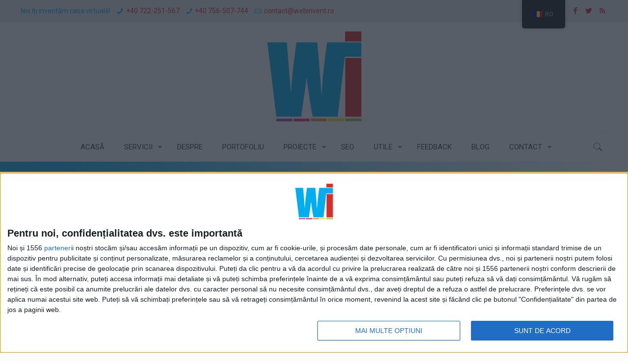

--- FILE ---
content_type: text/html; charset=UTF-8
request_url: https://www.webinvent.ro/ce-este-jquery/
body_size: 165578
content:
<!DOCTYPE html>
<html lang="ro-RO" class="no-js" itemscope itemtype="https://schema.org/Article">

<head>

<meta charset="UTF-8" />
<meta name="description" content="Web Invent - Studio specializat in Programare, Promovare, Administrare &amp; grafica Web, Design Publicitar, Optimizare SEO, Hosting &amp; Domenii."/>
<meta name="keywords" content="webinvent, webdesign, web design, web, design, administrare, mentenanta, design publicitar, seo, hosting, domenii, optimizare google, website, web site, servicii web, rank, inscriere directoare web"/>
<meta property="og:image" content="https://www.webinvent.ro/wp-content/uploads/2020/01/jquery.jpg"/>
<meta property="og:url" content="https://www.webinvent.ro/ce-este-jquery/"/>
<meta property="og:type" content="article"/>
<meta property="og:title" content="Ce este jQuery !?"/>
<meta property="og:description" content="jQuery este o librarie Javascript ce simplifica managementul unui document HTML: navigarea, eveniment handling, animatiile, interactii Ajax pentru web development etc. Tinta acestei librarii este de […]"/>
<link rel="alternate" hreflang="ro-RO" href="https://www.webinvent.ro/ce-este-jquery/"/>
<meta name='robots' content='index, follow, max-image-preview:large, max-snippet:-1, max-video-preview:-1' />

<!-- Social Warfare v4.5.6 https://warfareplugins.com - BEGINNING OF OUTPUT -->
<meta property="og:description" content="jQuery este o librarie Javascript ce simplifica managementul unui document HTML: navigarea, eveniment handling, animatiile, interactii Ajax pentru web development etc. Tinta acestei librarii este de">
<meta property="og:title" content="Ce este jQuery !?">
<meta property="article_author" content="webinvent">
<meta property="article_publisher" content="webinvent">
<meta property="og:image" content="https://www.webinvent.ro/wp-content/uploads/2020/01/jquery.jpg">
<meta property="fb:app_id" content="529576650555031">
<meta property="og:type" content="article">
<meta property="og:url" content="https://www.webinvent.ro/ce-este-jquery/">
<meta property="og:site_name" content="Web Invent Co. Webdesign Studio">
<meta property="article:published_time" content="2020-01-18T17:32:38+02:00">
<meta property="article:modified_time" content="2020-02-23T23:30:13+02:00">
<meta property="og:updated_time" content="2020-02-23T23:30:13+02:00">
<meta name="twitter:title" content="Ce este jQuery !?">
<meta name="twitter:description" content="jQuery este o librarie Javascript ce simplifica managementul unui document HTML: navigarea, eveniment handling, animatiile, interactii Ajax pentru web development etc. Tinta acestei librarii este de">
<meta name="twitter:image" content="https://www.webinvent.ro/wp-content/uploads/2020/01/jquery.jpg">
<meta name="twitter:site" content="@versuswebinvent">
<meta name="twitter:creator" content="@versuswebinvent">
<meta name="twitter:card" content="summary_large_image">
<style>
	@font-face {
		font-family: "sw-icon-font";
		src:url("https://www.webinvent.ro/wp-content/plugins/social-warfare/assets/fonts/sw-icon-font.eot?ver=4.5.6");
		src:url("https://www.webinvent.ro/wp-content/plugins/social-warfare/assets/fonts/sw-icon-font.eot?ver=4.5.6#iefix") format("embedded-opentype"),
		url("https://www.webinvent.ro/wp-content/plugins/social-warfare/assets/fonts/sw-icon-font.woff?ver=4.5.6") format("woff"),
		url("https://www.webinvent.ro/wp-content/plugins/social-warfare/assets/fonts/sw-icon-font.ttf?ver=4.5.6") format("truetype"),
		url("https://www.webinvent.ro/wp-content/plugins/social-warfare/assets/fonts/sw-icon-font.svg?ver=4.5.6#1445203416") format("svg");
		font-weight: normal;
		font-style: normal;
		font-display:block;
	}
</style>
<!-- Social Warfare v4.5.6 https://warfareplugins.com - END OF OUTPUT -->

<meta name="format-detection" content="telephone=no">
<meta name="viewport" content="width=device-width, initial-scale=1, maximum-scale=1" />
<link rel="shortcut icon" href="https://www.webinvent.ro/wp-content/uploads/2020/01/favicon.ico" type="image/x-icon" />
<link rel="apple-touch-icon" href="https://www.webinvent.ro/wp-content/uploads/2020/01/favicon_apple.png" />

	<!-- This site is optimized with the Yoast SEO Premium plugin v26.7 (Yoast SEO v26.7) - https://yoast.com/wordpress/plugins/seo/ -->
	<title>Ce este jQuery !? | Web Invent Co. Webdesign Studio</title>
	<meta name="description" content="jQuery este o librărie Javascript ce simplifică managementul unui document HTML, navigarea, eveniment handling, animațiile, interacții Ajax pentru web..." />
	<link rel="canonical" href="https://www.webinvent.ro/ce-este-jquery/" />
	<meta property="og:locale" content="ro_RO" />
	<meta property="og:type" content="article" />
	<meta property="og:title" content="Ce este jQuery !?" />
	<meta property="og:description" content="jQuery este o librărie Javascript ce simplifică managementul unui document HTML, navigarea, eveniment handling, animațiile, interacții Ajax pentru web..." />
	<meta property="og:url" content="https://www.webinvent.ro/ce-este-jquery/" />
	<meta property="og:site_name" content="Web Invent Co. Webdesign Studio" />
	<meta property="article:publisher" content="https://www.facebook.com/webinvent.ro" />
	<meta property="article:published_time" content="2020-01-18T15:32:38+00:00" />
	<meta property="article:modified_time" content="2020-02-23T21:30:13+00:00" />
	<meta property="og:image" content="https://www.webinvent.ro/wp-content/uploads/2020/01/jquery.jpg" />
	<meta property="og:image:width" content="1280" />
	<meta property="og:image:height" content="720" />
	<meta property="og:image:type" content="image/jpeg" />
	<meta name="author" content="webinvent" />
	<meta name="twitter:card" content="summary_large_image" />
	<meta name="twitter:creator" content="@versuswebinvent" />
	<meta name="twitter:site" content="@versuswebinvent" />
	<meta name="twitter:label1" content="Scris de" />
	<meta name="twitter:data1" content="webinvent" />
	<script type="application/ld+json" class="yoast-schema-graph">{"@context":"https://schema.org","@graph":[{"@type":"Article","@id":"https://www.webinvent.ro/ce-este-jquery/#article","isPartOf":{"@id":"https://www.webinvent.ro/ce-este-jquery/"},"author":{"name":"webinvent","@id":"https://www.webinvent.ro/#/schema/person/d3fd8b9e6a3150a90d6368752c13b720"},"headline":"Ce este jQuery !?","datePublished":"2020-01-18T15:32:38+00:00","dateModified":"2020-02-23T21:30:13+00:00","mainEntityOfPage":{"@id":"https://www.webinvent.ro/ce-este-jquery/"},"wordCount":102,"commentCount":0,"publisher":{"@id":"https://www.webinvent.ro/#organization"},"image":{"@id":"https://www.webinvent.ro/ce-este-jquery/#primaryimage"},"thumbnailUrl":"https://www.webinvent.ro/wp-content/uploads/2020/01/jquery.jpg","keywords":["java","javascript","jquery"],"articleSection":["Referate Web"],"inLanguage":"ro-RO","potentialAction":[{"@type":"CommentAction","name":"Comment","target":["https://www.webinvent.ro/ce-este-jquery/#respond"]}]},{"@type":"WebPage","@id":"https://www.webinvent.ro/ce-este-jquery/","url":"https://www.webinvent.ro/ce-este-jquery/","name":"Ce este jQuery !? | Web Invent Co. Webdesign Studio","isPartOf":{"@id":"https://www.webinvent.ro/#website"},"primaryImageOfPage":{"@id":"https://www.webinvent.ro/ce-este-jquery/#primaryimage"},"image":{"@id":"https://www.webinvent.ro/ce-este-jquery/#primaryimage"},"thumbnailUrl":"https://www.webinvent.ro/wp-content/uploads/2020/01/jquery.jpg","datePublished":"2020-01-18T15:32:38+00:00","dateModified":"2020-02-23T21:30:13+00:00","description":"jQuery este o librărie Javascript ce simplifică managementul unui document HTML, navigarea, eveniment handling, animațiile, interacții Ajax pentru web...","breadcrumb":{"@id":"https://www.webinvent.ro/ce-este-jquery/#breadcrumb"},"inLanguage":"ro-RO","potentialAction":[{"@type":"ReadAction","target":["https://www.webinvent.ro/ce-este-jquery/"]}]},{"@type":"ImageObject","inLanguage":"ro-RO","@id":"https://www.webinvent.ro/ce-este-jquery/#primaryimage","url":"https://www.webinvent.ro/wp-content/uploads/2020/01/jquery.jpg","contentUrl":"https://www.webinvent.ro/wp-content/uploads/2020/01/jquery.jpg","width":1280,"height":720},{"@type":"BreadcrumbList","@id":"https://www.webinvent.ro/ce-este-jquery/#breadcrumb","itemListElement":[{"@type":"ListItem","position":1,"name":"Home","item":"https://www.webinvent.ro/"},{"@type":"ListItem","position":2,"name":"Ce este jQuery !?"}]},{"@type":"WebSite","@id":"https://www.webinvent.ro/#website","url":"https://www.webinvent.ro/","name":"Web Invent Co. Webdesign Studio | Studio specializat in Programare, Promovare, Administrare & grafica Web, Design Publicitar, Optimizare SEO, Hosting & Domenii","description":"Web Invent - Studio specializat in Programare, Promovare, Administrare &amp; grafica Web, Design Publicitar, Optimizare SEO, Hosting &amp; Domenii.","publisher":{"@id":"https://www.webinvent.ro/#organization"},"potentialAction":[{"@type":"SearchAction","target":{"@type":"EntryPoint","urlTemplate":"https://www.webinvent.ro/?s={search_term_string}"},"query-input":{"@type":"PropertyValueSpecification","valueRequired":true,"valueName":"search_term_string"}}],"inLanguage":"ro-RO"},{"@type":"Organization","@id":"https://www.webinvent.ro/#organization","name":"Web Invent","url":"https://www.webinvent.ro/","logo":{"@type":"ImageObject","inLanguage":"ro-RO","@id":"https://www.webinvent.ro/#/schema/logo/image/","url":"https://www.webinvent.ro/wp-content/uploads/2020/01/favicon_apple.png","contentUrl":"https://www.webinvent.ro/wp-content/uploads/2020/01/favicon_apple.png","width":180,"height":180,"caption":"Web Invent"},"image":{"@id":"https://www.webinvent.ro/#/schema/logo/image/"},"sameAs":["https://www.facebook.com/webinvent.ro","https://x.com/versuswebinvent"]},{"@type":"Person","@id":"https://www.webinvent.ro/#/schema/person/d3fd8b9e6a3150a90d6368752c13b720","name":"webinvent","image":{"@type":"ImageObject","inLanguage":"ro-RO","@id":"https://www.webinvent.ro/#/schema/person/image/","url":"https://secure.gravatar.com/avatar/2ae247ef6142eb98ad5fd9b3812d14380c2e51eae78ca62e0d5e688cc959027a?s=96&r=g","contentUrl":"https://secure.gravatar.com/avatar/2ae247ef6142eb98ad5fd9b3812d14380c2e51eae78ca62e0d5e688cc959027a?s=96&r=g","caption":"webinvent"}}]}</script>
	<!-- / Yoast SEO Premium plugin. -->


<link rel='dns-prefetch' href='//platform-api.sharethis.com' />
<link rel='dns-prefetch' href='//fonts.googleapis.com' />
<link rel="alternate" type="application/rss+xml" title="Web Invent Co. Webdesign Studio &raquo; Flux" href="https://www.webinvent.ro/feed/" />
<link rel="alternate" type="application/rss+xml" title="Web Invent Co. Webdesign Studio &raquo; Flux comentarii" href="https://www.webinvent.ro/comments/feed/" />
<link rel="alternate" type="application/rss+xml" title="Flux comentarii Web Invent Co. Webdesign Studio &raquo; Ce este jQuery !?" href="https://www.webinvent.ro/ce-este-jquery/feed/" />
<link rel="alternate" title="oEmbed (JSON)" type="application/json+oembed" href="https://www.webinvent.ro/wp-json/oembed/1.0/embed?url=https%3A%2F%2Fwww.webinvent.ro%2Fce-este-jquery%2F" />
<link rel="alternate" title="oEmbed (XML)" type="text/xml+oembed" href="https://www.webinvent.ro/wp-json/oembed/1.0/embed?url=https%3A%2F%2Fwww.webinvent.ro%2Fce-este-jquery%2F&#038;format=xml" />
<!-- webinvent.ro is managing ads with Advanced Ads --><script id="webin-ready">
			window.advanced_ads_ready=function(e,a){a=a||"complete";var d=function(e){return"interactive"===a?"loading"!==e:"complete"===e};d(document.readyState)?e():document.addEventListener("readystatechange",(function(a){d(a.target.readyState)&&e()}),{once:"interactive"===a})},window.advanced_ads_ready_queue=window.advanced_ads_ready_queue||[];		</script>
		<style id='wp-img-auto-sizes-contain-inline-css' type='text/css'>
img:is([sizes=auto i],[sizes^="auto," i]){contain-intrinsic-size:3000px 1500px}
/*# sourceURL=wp-img-auto-sizes-contain-inline-css */
</style>
<link rel='stylesheet' id='social-warfare-block-css-css' href='https://www.webinvent.ro/wp-content/plugins/social-warfare/assets/js/post-editor/dist/blocks.style.build.css?ver=6.9' type='text/css' media='all' />
<link rel='stylesheet' id='layerslider-css' href='https://www.webinvent.ro/wp-content/plugins/LayerSlider/assets/static/layerslider/css/layerslider.css?ver=6.11.1' type='text/css' media='all' />
<link rel='stylesheet' id='ls-google-fonts-css' href='https://fonts.googleapis.com/css?family=Lato:100,300,regular,700,900%7COpen+Sans:300%7CIndie+Flower:regular%7COswald:300,regular,700&#038;subset=latin%2Clatin-ext' type='text/css' media='all' />
<link rel='stylesheet' id='dashicons-css' href='https://www.webinvent.ro/wp-includes/css/dashicons.min.css?ver=6.9' type='text/css' media='all' />
<link rel='stylesheet' id='elusive-css' href='https://www.webinvent.ro/wp-content/plugins/menu-icons/vendor/codeinwp/icon-picker/css/types/elusive.min.css?ver=2.0' type='text/css' media='all' />
<link rel='stylesheet' id='menu-icon-font-awesome-css' href='https://www.webinvent.ro/wp-content/plugins/menu-icons/css/fontawesome/css/all.min.css?ver=5.15.4' type='text/css' media='all' />
<link rel='stylesheet' id='foundation-icons-css' href='https://www.webinvent.ro/wp-content/plugins/menu-icons/vendor/codeinwp/icon-picker/css/types/foundation-icons.min.css?ver=3.0' type='text/css' media='all' />
<link rel='stylesheet' id='genericons-css' href='https://www.webinvent.ro/wp-content/plugins/menu-icons/vendor/codeinwp/icon-picker/css/types/genericons.min.css?ver=3.4' type='text/css' media='all' />
<link rel='stylesheet' id='menu-icons-extra-css' href='https://www.webinvent.ro/wp-content/plugins/menu-icons/css/extra.min.css?ver=0.13.20' type='text/css' media='all' />
<style id='wp-emoji-styles-inline-css' type='text/css'>

	img.wp-smiley, img.emoji {
		display: inline !important;
		border: none !important;
		box-shadow: none !important;
		height: 1em !important;
		width: 1em !important;
		margin: 0 0.07em !important;
		vertical-align: -0.1em !important;
		background: none !important;
		padding: 0 !important;
	}
/*# sourceURL=wp-emoji-styles-inline-css */
</style>
<style id='wp-block-library-inline-css' type='text/css'>
:root{--wp-block-synced-color:#7a00df;--wp-block-synced-color--rgb:122,0,223;--wp-bound-block-color:var(--wp-block-synced-color);--wp-editor-canvas-background:#ddd;--wp-admin-theme-color:#007cba;--wp-admin-theme-color--rgb:0,124,186;--wp-admin-theme-color-darker-10:#006ba1;--wp-admin-theme-color-darker-10--rgb:0,107,160.5;--wp-admin-theme-color-darker-20:#005a87;--wp-admin-theme-color-darker-20--rgb:0,90,135;--wp-admin-border-width-focus:2px}@media (min-resolution:192dpi){:root{--wp-admin-border-width-focus:1.5px}}.wp-element-button{cursor:pointer}:root .has-very-light-gray-background-color{background-color:#eee}:root .has-very-dark-gray-background-color{background-color:#313131}:root .has-very-light-gray-color{color:#eee}:root .has-very-dark-gray-color{color:#313131}:root .has-vivid-green-cyan-to-vivid-cyan-blue-gradient-background{background:linear-gradient(135deg,#00d084,#0693e3)}:root .has-purple-crush-gradient-background{background:linear-gradient(135deg,#34e2e4,#4721fb 50%,#ab1dfe)}:root .has-hazy-dawn-gradient-background{background:linear-gradient(135deg,#faaca8,#dad0ec)}:root .has-subdued-olive-gradient-background{background:linear-gradient(135deg,#fafae1,#67a671)}:root .has-atomic-cream-gradient-background{background:linear-gradient(135deg,#fdd79a,#004a59)}:root .has-nightshade-gradient-background{background:linear-gradient(135deg,#330968,#31cdcf)}:root .has-midnight-gradient-background{background:linear-gradient(135deg,#020381,#2874fc)}:root{--wp--preset--font-size--normal:16px;--wp--preset--font-size--huge:42px}.has-regular-font-size{font-size:1em}.has-larger-font-size{font-size:2.625em}.has-normal-font-size{font-size:var(--wp--preset--font-size--normal)}.has-huge-font-size{font-size:var(--wp--preset--font-size--huge)}.has-text-align-center{text-align:center}.has-text-align-left{text-align:left}.has-text-align-right{text-align:right}.has-fit-text{white-space:nowrap!important}#end-resizable-editor-section{display:none}.aligncenter{clear:both}.items-justified-left{justify-content:flex-start}.items-justified-center{justify-content:center}.items-justified-right{justify-content:flex-end}.items-justified-space-between{justify-content:space-between}.screen-reader-text{border:0;clip-path:inset(50%);height:1px;margin:-1px;overflow:hidden;padding:0;position:absolute;width:1px;word-wrap:normal!important}.screen-reader-text:focus{background-color:#ddd;clip-path:none;color:#444;display:block;font-size:1em;height:auto;left:5px;line-height:normal;padding:15px 23px 14px;text-decoration:none;top:5px;width:auto;z-index:100000}html :where(.has-border-color){border-style:solid}html :where([style*=border-top-color]){border-top-style:solid}html :where([style*=border-right-color]){border-right-style:solid}html :where([style*=border-bottom-color]){border-bottom-style:solid}html :where([style*=border-left-color]){border-left-style:solid}html :where([style*=border-width]){border-style:solid}html :where([style*=border-top-width]){border-top-style:solid}html :where([style*=border-right-width]){border-right-style:solid}html :where([style*=border-bottom-width]){border-bottom-style:solid}html :where([style*=border-left-width]){border-left-style:solid}html :where(img[class*=wp-image-]){height:auto;max-width:100%}:where(figure){margin:0 0 1em}html :where(.is-position-sticky){--wp-admin--admin-bar--position-offset:var(--wp-admin--admin-bar--height,0px)}@media screen and (max-width:600px){html :where(.is-position-sticky){--wp-admin--admin-bar--position-offset:0px}}

/*# sourceURL=wp-block-library-inline-css */
</style><style id='global-styles-inline-css' type='text/css'>
:root{--wp--preset--aspect-ratio--square: 1;--wp--preset--aspect-ratio--4-3: 4/3;--wp--preset--aspect-ratio--3-4: 3/4;--wp--preset--aspect-ratio--3-2: 3/2;--wp--preset--aspect-ratio--2-3: 2/3;--wp--preset--aspect-ratio--16-9: 16/9;--wp--preset--aspect-ratio--9-16: 9/16;--wp--preset--color--black: #000000;--wp--preset--color--cyan-bluish-gray: #abb8c3;--wp--preset--color--white: #ffffff;--wp--preset--color--pale-pink: #f78da7;--wp--preset--color--vivid-red: #cf2e2e;--wp--preset--color--luminous-vivid-orange: #ff6900;--wp--preset--color--luminous-vivid-amber: #fcb900;--wp--preset--color--light-green-cyan: #7bdcb5;--wp--preset--color--vivid-green-cyan: #00d084;--wp--preset--color--pale-cyan-blue: #8ed1fc;--wp--preset--color--vivid-cyan-blue: #0693e3;--wp--preset--color--vivid-purple: #9b51e0;--wp--preset--gradient--vivid-cyan-blue-to-vivid-purple: linear-gradient(135deg,rgb(6,147,227) 0%,rgb(155,81,224) 100%);--wp--preset--gradient--light-green-cyan-to-vivid-green-cyan: linear-gradient(135deg,rgb(122,220,180) 0%,rgb(0,208,130) 100%);--wp--preset--gradient--luminous-vivid-amber-to-luminous-vivid-orange: linear-gradient(135deg,rgb(252,185,0) 0%,rgb(255,105,0) 100%);--wp--preset--gradient--luminous-vivid-orange-to-vivid-red: linear-gradient(135deg,rgb(255,105,0) 0%,rgb(207,46,46) 100%);--wp--preset--gradient--very-light-gray-to-cyan-bluish-gray: linear-gradient(135deg,rgb(238,238,238) 0%,rgb(169,184,195) 100%);--wp--preset--gradient--cool-to-warm-spectrum: linear-gradient(135deg,rgb(74,234,220) 0%,rgb(151,120,209) 20%,rgb(207,42,186) 40%,rgb(238,44,130) 60%,rgb(251,105,98) 80%,rgb(254,248,76) 100%);--wp--preset--gradient--blush-light-purple: linear-gradient(135deg,rgb(255,206,236) 0%,rgb(152,150,240) 100%);--wp--preset--gradient--blush-bordeaux: linear-gradient(135deg,rgb(254,205,165) 0%,rgb(254,45,45) 50%,rgb(107,0,62) 100%);--wp--preset--gradient--luminous-dusk: linear-gradient(135deg,rgb(255,203,112) 0%,rgb(199,81,192) 50%,rgb(65,88,208) 100%);--wp--preset--gradient--pale-ocean: linear-gradient(135deg,rgb(255,245,203) 0%,rgb(182,227,212) 50%,rgb(51,167,181) 100%);--wp--preset--gradient--electric-grass: linear-gradient(135deg,rgb(202,248,128) 0%,rgb(113,206,126) 100%);--wp--preset--gradient--midnight: linear-gradient(135deg,rgb(2,3,129) 0%,rgb(40,116,252) 100%);--wp--preset--font-size--small: 13px;--wp--preset--font-size--medium: 20px;--wp--preset--font-size--large: 36px;--wp--preset--font-size--x-large: 42px;--wp--preset--spacing--20: 0.44rem;--wp--preset--spacing--30: 0.67rem;--wp--preset--spacing--40: 1rem;--wp--preset--spacing--50: 1.5rem;--wp--preset--spacing--60: 2.25rem;--wp--preset--spacing--70: 3.38rem;--wp--preset--spacing--80: 5.06rem;--wp--preset--shadow--natural: 6px 6px 9px rgba(0, 0, 0, 0.2);--wp--preset--shadow--deep: 12px 12px 50px rgba(0, 0, 0, 0.4);--wp--preset--shadow--sharp: 6px 6px 0px rgba(0, 0, 0, 0.2);--wp--preset--shadow--outlined: 6px 6px 0px -3px rgb(255, 255, 255), 6px 6px rgb(0, 0, 0);--wp--preset--shadow--crisp: 6px 6px 0px rgb(0, 0, 0);}:where(.is-layout-flex){gap: 0.5em;}:where(.is-layout-grid){gap: 0.5em;}body .is-layout-flex{display: flex;}.is-layout-flex{flex-wrap: wrap;align-items: center;}.is-layout-flex > :is(*, div){margin: 0;}body .is-layout-grid{display: grid;}.is-layout-grid > :is(*, div){margin: 0;}:where(.wp-block-columns.is-layout-flex){gap: 2em;}:where(.wp-block-columns.is-layout-grid){gap: 2em;}:where(.wp-block-post-template.is-layout-flex){gap: 1.25em;}:where(.wp-block-post-template.is-layout-grid){gap: 1.25em;}.has-black-color{color: var(--wp--preset--color--black) !important;}.has-cyan-bluish-gray-color{color: var(--wp--preset--color--cyan-bluish-gray) !important;}.has-white-color{color: var(--wp--preset--color--white) !important;}.has-pale-pink-color{color: var(--wp--preset--color--pale-pink) !important;}.has-vivid-red-color{color: var(--wp--preset--color--vivid-red) !important;}.has-luminous-vivid-orange-color{color: var(--wp--preset--color--luminous-vivid-orange) !important;}.has-luminous-vivid-amber-color{color: var(--wp--preset--color--luminous-vivid-amber) !important;}.has-light-green-cyan-color{color: var(--wp--preset--color--light-green-cyan) !important;}.has-vivid-green-cyan-color{color: var(--wp--preset--color--vivid-green-cyan) !important;}.has-pale-cyan-blue-color{color: var(--wp--preset--color--pale-cyan-blue) !important;}.has-vivid-cyan-blue-color{color: var(--wp--preset--color--vivid-cyan-blue) !important;}.has-vivid-purple-color{color: var(--wp--preset--color--vivid-purple) !important;}.has-black-background-color{background-color: var(--wp--preset--color--black) !important;}.has-cyan-bluish-gray-background-color{background-color: var(--wp--preset--color--cyan-bluish-gray) !important;}.has-white-background-color{background-color: var(--wp--preset--color--white) !important;}.has-pale-pink-background-color{background-color: var(--wp--preset--color--pale-pink) !important;}.has-vivid-red-background-color{background-color: var(--wp--preset--color--vivid-red) !important;}.has-luminous-vivid-orange-background-color{background-color: var(--wp--preset--color--luminous-vivid-orange) !important;}.has-luminous-vivid-amber-background-color{background-color: var(--wp--preset--color--luminous-vivid-amber) !important;}.has-light-green-cyan-background-color{background-color: var(--wp--preset--color--light-green-cyan) !important;}.has-vivid-green-cyan-background-color{background-color: var(--wp--preset--color--vivid-green-cyan) !important;}.has-pale-cyan-blue-background-color{background-color: var(--wp--preset--color--pale-cyan-blue) !important;}.has-vivid-cyan-blue-background-color{background-color: var(--wp--preset--color--vivid-cyan-blue) !important;}.has-vivid-purple-background-color{background-color: var(--wp--preset--color--vivid-purple) !important;}.has-black-border-color{border-color: var(--wp--preset--color--black) !important;}.has-cyan-bluish-gray-border-color{border-color: var(--wp--preset--color--cyan-bluish-gray) !important;}.has-white-border-color{border-color: var(--wp--preset--color--white) !important;}.has-pale-pink-border-color{border-color: var(--wp--preset--color--pale-pink) !important;}.has-vivid-red-border-color{border-color: var(--wp--preset--color--vivid-red) !important;}.has-luminous-vivid-orange-border-color{border-color: var(--wp--preset--color--luminous-vivid-orange) !important;}.has-luminous-vivid-amber-border-color{border-color: var(--wp--preset--color--luminous-vivid-amber) !important;}.has-light-green-cyan-border-color{border-color: var(--wp--preset--color--light-green-cyan) !important;}.has-vivid-green-cyan-border-color{border-color: var(--wp--preset--color--vivid-green-cyan) !important;}.has-pale-cyan-blue-border-color{border-color: var(--wp--preset--color--pale-cyan-blue) !important;}.has-vivid-cyan-blue-border-color{border-color: var(--wp--preset--color--vivid-cyan-blue) !important;}.has-vivid-purple-border-color{border-color: var(--wp--preset--color--vivid-purple) !important;}.has-vivid-cyan-blue-to-vivid-purple-gradient-background{background: var(--wp--preset--gradient--vivid-cyan-blue-to-vivid-purple) !important;}.has-light-green-cyan-to-vivid-green-cyan-gradient-background{background: var(--wp--preset--gradient--light-green-cyan-to-vivid-green-cyan) !important;}.has-luminous-vivid-amber-to-luminous-vivid-orange-gradient-background{background: var(--wp--preset--gradient--luminous-vivid-amber-to-luminous-vivid-orange) !important;}.has-luminous-vivid-orange-to-vivid-red-gradient-background{background: var(--wp--preset--gradient--luminous-vivid-orange-to-vivid-red) !important;}.has-very-light-gray-to-cyan-bluish-gray-gradient-background{background: var(--wp--preset--gradient--very-light-gray-to-cyan-bluish-gray) !important;}.has-cool-to-warm-spectrum-gradient-background{background: var(--wp--preset--gradient--cool-to-warm-spectrum) !important;}.has-blush-light-purple-gradient-background{background: var(--wp--preset--gradient--blush-light-purple) !important;}.has-blush-bordeaux-gradient-background{background: var(--wp--preset--gradient--blush-bordeaux) !important;}.has-luminous-dusk-gradient-background{background: var(--wp--preset--gradient--luminous-dusk) !important;}.has-pale-ocean-gradient-background{background: var(--wp--preset--gradient--pale-ocean) !important;}.has-electric-grass-gradient-background{background: var(--wp--preset--gradient--electric-grass) !important;}.has-midnight-gradient-background{background: var(--wp--preset--gradient--midnight) !important;}.has-small-font-size{font-size: var(--wp--preset--font-size--small) !important;}.has-medium-font-size{font-size: var(--wp--preset--font-size--medium) !important;}.has-large-font-size{font-size: var(--wp--preset--font-size--large) !important;}.has-x-large-font-size{font-size: var(--wp--preset--font-size--x-large) !important;}
/*# sourceURL=global-styles-inline-css */
</style>

<style id='classic-theme-styles-inline-css' type='text/css'>
/*! This file is auto-generated */
.wp-block-button__link{color:#fff;background-color:#32373c;border-radius:9999px;box-shadow:none;text-decoration:none;padding:calc(.667em + 2px) calc(1.333em + 2px);font-size:1.125em}.wp-block-file__button{background:#32373c;color:#fff;text-decoration:none}
/*# sourceURL=/wp-includes/css/classic-themes.min.css */
</style>
<link rel='stylesheet' id='unslider-css-css' href='https://www.webinvent.ro/wp-content/plugins/advanced-ads-slider/public/assets/css/unslider.css?ver=1.4.10' type='text/css' media='all' />
<link rel='stylesheet' id='slider-css-css' href='https://www.webinvent.ro/wp-content/plugins/advanced-ads-slider/public/assets/css/slider.css?ver=1.4.10' type='text/css' media='all' />
<link rel='stylesheet' id='cfblbcss-css' href='https://www.webinvent.ro/wp-content/plugins/cardoza-facebook-like-box/cardozafacebook.css?ver=6.9' type='text/css' media='all' />
<link rel='stylesheet' id='contact-form-7-css' href='https://www.webinvent.ro/wp-content/plugins/contact-form-7/includes/css/styles.css?ver=5.0.5' type='text/css' media='all' />
<link rel='stylesheet' id='page-list-style-css' href='https://www.webinvent.ro/wp-content/plugins/sitemap/css/page-list.css?ver=4.4' type='text/css' media='all' />
<link rel='stylesheet' id='wp-polls-css' href='https://www.webinvent.ro/wp-content/plugins/wp-polls/polls-css.css?ver=2.77.3' type='text/css' media='all' />
<style id='wp-polls-inline-css' type='text/css'>
.wp-polls .pollbar {
	margin: 1px;
	font-size: 8px;
	line-height: 10px;
	height: 10px;
	background-image: url('https://www.webinvent.ro/wp-content/plugins/wp-polls/images/default_gradient/pollbg.gif');
	border: 1px solid #c8c8c8;
}

/*# sourceURL=wp-polls-inline-css */
</style>
<link rel='stylesheet' id='logooos-style-css' href='https://www.webinvent.ro/wp-content/plugins/wp_logooos_plugin/css/logos.css?ver=6.9' type='text/css' media='all' />
<link rel='stylesheet' id='trp-floater-language-switcher-style-css' href='https://www.webinvent.ro/wp-content/plugins/translatepress-multilingual/assets/css/trp-floater-language-switcher.css?ver=3.0.6' type='text/css' media='all' />
<link rel='stylesheet' id='trp-language-switcher-style-css' href='https://www.webinvent.ro/wp-content/plugins/translatepress-multilingual/assets/css/trp-language-switcher.css?ver=3.0.6' type='text/css' media='all' />
<link rel='stylesheet' id='social_warfare-css' href='https://www.webinvent.ro/wp-content/plugins/social-warfare/assets/css/style.min.css?ver=4.5.6' type='text/css' media='all' />
<link rel='stylesheet' id='style-css' href='https://www.webinvent.ro/wp-content/themes/betheme/style.css?ver=23.0' type='text/css' media='all' />
<link rel='stylesheet' id='mfn-base-css' href='https://www.webinvent.ro/wp-content/themes/betheme/css/base.css?ver=23.0' type='text/css' media='all' />
<link rel='stylesheet' id='mfn-layout-css' href='https://www.webinvent.ro/wp-content/themes/betheme/css/layout.css?ver=23.0' type='text/css' media='all' />
<link rel='stylesheet' id='mfn-shortcodes-css' href='https://www.webinvent.ro/wp-content/themes/betheme/css/shortcodes.css?ver=23.0' type='text/css' media='all' />
<link rel='stylesheet' id='mfn-animations-css' href='https://www.webinvent.ro/wp-content/themes/betheme/assets/animations/animations.min.css?ver=23.0' type='text/css' media='all' />
<link rel='stylesheet' id='mfn-font-awesome-css' href='https://www.webinvent.ro/wp-content/themes/betheme/fonts/fontawesome/fontawesome.css?ver=23.0' type='text/css' media='all' />
<link rel='stylesheet' id='mfn-jquery-ui-css' href='https://www.webinvent.ro/wp-content/themes/betheme/assets/ui/jquery.ui.all.css?ver=23.0' type='text/css' media='all' />
<link rel='stylesheet' id='mfn-jplayer-css' href='https://www.webinvent.ro/wp-content/themes/betheme/assets/jplayer/css/jplayer.blue.monday.css?ver=23.0' type='text/css' media='all' />
<link rel='stylesheet' id='mfn-responsive-css' href='https://www.webinvent.ro/wp-content/themes/betheme/css/responsive.css?ver=23.0' type='text/css' media='all' />
<link rel='stylesheet' id='mfn-fonts-css' href='https://fonts.googleapis.com/css?family=Roboto%3A1%2C300%2C400%2C400italic%2C500%2C700%2C700italic&#038;display=swap&#038;ver=6.9' type='text/css' media='all' />
<style id='mfn-dynamic-inline-css' type='text/css'>
#Subheader{background-image:url(https://www.webinvent.ro/wp-content/uploads/2020/01/title_background.jpg);background-repeat:repeat;background-position:center top;background-size:cover}
html{background-color: #FCFCFC;}#Wrapper,#Content{background-color: #FCFCFC;}body:not(.template-slider) #Header{min-height: 250px;}body.header-below:not(.template-slider) #Header{padding-top: 250px;}#Footer .widgets_wrapper {padding: 70px 0;}body, button, span.date_label, .timeline_items li h3 span, input[type="submit"], input[type="reset"], input[type="button"],input[type="text"], input[type="password"], input[type="tel"], input[type="email"], textarea, select, .offer_li .title h3 {font-family: "Roboto", Helvetica, Arial, sans-serif;}#menu > ul > li > a, a.action_button, #overlay-menu ul li a {font-family: "Roboto", Helvetica, Arial, sans-serif;}#Subheader .title {font-family: "Roboto", Helvetica, Arial, sans-serif;}h1, h2, h3, h4, .text-logo #logo {font-family: "Roboto", Helvetica, Arial, sans-serif;}h5, h6 {font-family: "Roboto", Helvetica, Arial, sans-serif;}blockquote {font-family: "Roboto", Helvetica, Arial, sans-serif;}.chart_box .chart .num, .counter .desc_wrapper .number-wrapper, .how_it_works .image .number,.pricing-box .plan-header .price, .quick_fact .number-wrapper, .woocommerce .product div.entry-summary .price {font-family: "Roboto", Helvetica, Arial, sans-serif;}body {font-size: 14px;line-height: 25px;font-weight: 400;letter-spacing: 0px;}.big {font-size: 16px;line-height: 28px;font-weight: 400;letter-spacing: 0px;}#menu > ul > li > a, a.action_button, #overlay-menu ul li a{font-size: 15px;font-weight: 400;letter-spacing: 0px;}#overlay-menu ul li a{line-height: 22.5px;}#Subheader .title {font-size: 30px;line-height: 35px;font-weight: 400;letter-spacing: 1px;}h1, .text-logo #logo {font-size: 48px;line-height: 50px;font-weight: 400;letter-spacing: 0px;}h2 {font-size: 30px;line-height: 34px;font-weight: 300;letter-spacing: 0px;}h3 {font-size: 25px;line-height: 29px;font-weight: 300;letter-spacing: 0px;}h4 {font-size: 21px;line-height: 25px;font-weight: 500;letter-spacing: 0px;}h5 {font-size: 15px;line-height: 25px;font-weight: 700;letter-spacing: 0px;}h6 {font-size: 14px;line-height: 25px;font-weight: 400;letter-spacing: 0px;}#Intro .intro-title {font-size: 70px;line-height: 70px;font-weight: 400;letter-spacing: 0px;}@media only screen and (min-width: 768px) and (max-width: 959px){body {font-size: 13px;line-height: 21px;letter-spacing: 0px;}.big {font-size: 14px;line-height: 24px;letter-spacing: 0px;}#menu > ul > li > a, a.action_button, #overlay-menu ul li a {font-size: 13px;letter-spacing: 0px;}#overlay-menu ul li a{line-height: 19.5px;letter-spacing: 0px;}#Subheader .title {font-size: 26px;line-height: 30px;letter-spacing: 1px;}h1, .text-logo #logo {font-size: 41px;line-height: 43px;letter-spacing: 0px;}h2 {font-size: 26px;line-height: 29px;letter-spacing: 0px;}h3 {font-size: 21px;line-height: 25px;letter-spacing: 0px;}h4 {font-size: 18px;line-height: 21px;letter-spacing: 0px;}h5 {font-size: 13px;line-height: 21px;letter-spacing: 0px;}h6 {font-size: 13px;line-height: 21px;letter-spacing: 0px;}#Intro .intro-title {font-size: 60px;line-height: 60px;letter-spacing: 0px;}blockquote { font-size: 15px;}.chart_box .chart .num { font-size: 45px; line-height: 45px; }.counter .desc_wrapper .number-wrapper { font-size: 45px; line-height: 45px;}.counter .desc_wrapper .title { font-size: 14px; line-height: 18px;}.faq .question .title { font-size: 14px; }.fancy_heading .title { font-size: 38px; line-height: 38px; }.offer .offer_li .desc_wrapper .title h3 { font-size: 32px; line-height: 32px; }.offer_thumb_ul li.offer_thumb_li .desc_wrapper .title h3 {font-size: 32px; line-height: 32px; }.pricing-box .plan-header h2 { font-size: 27px; line-height: 27px; }.pricing-box .plan-header .price > span { font-size: 40px; line-height: 40px; }.pricing-box .plan-header .price sup.currency { font-size: 18px; line-height: 18px; }.pricing-box .plan-header .price sup.period { font-size: 14px; line-height: 14px;}.quick_fact .number { font-size: 80px; line-height: 80px;}.trailer_box .desc h2 { font-size: 27px; line-height: 27px; }.widget > h3 { font-size: 17px; line-height: 20px; }}@media only screen and (min-width: 480px) and (max-width: 767px){body {font-size: 13px;line-height: 19px;letter-spacing: 0px;}.big {font-size: 13px;line-height: 21px;letter-spacing: 0px;}#menu > ul > li > a, a.action_button, #overlay-menu ul li a {font-size: 13px;letter-spacing: 0px;}#overlay-menu ul li a{line-height: 19.5px;letter-spacing: 0px;}#Subheader .title {font-size: 23px;line-height: 26px;letter-spacing: 1px;}h1, .text-logo #logo {font-size: 36px;line-height: 38px;letter-spacing: 0px;}h2 {font-size: 23px;line-height: 26px;letter-spacing: 0px;}h3 {font-size: 19px;line-height: 22px;letter-spacing: 0px;}h4 {font-size: 16px;line-height: 19px;letter-spacing: 0px;}h5 {font-size: 13px;line-height: 19px;letter-spacing: 0px;}h6 {font-size: 13px;line-height: 19px;letter-spacing: 0px;}#Intro .intro-title {font-size: 53px;line-height: 53px;letter-spacing: 0px;}blockquote { font-size: 14px;}.chart_box .chart .num { font-size: 40px; line-height: 40px; }.counter .desc_wrapper .number-wrapper { font-size: 40px; line-height: 40px;}.counter .desc_wrapper .title { font-size: 13px; line-height: 16px;}.faq .question .title { font-size: 13px; }.fancy_heading .title { font-size: 34px; line-height: 34px; }.offer .offer_li .desc_wrapper .title h3 { font-size: 28px; line-height: 28px; }.offer_thumb_ul li.offer_thumb_li .desc_wrapper .title h3 {font-size: 28px; line-height: 28px; }.pricing-box .plan-header h2 { font-size: 24px; line-height: 24px; }.pricing-box .plan-header .price > span { font-size: 34px; line-height: 34px; }.pricing-box .plan-header .price sup.currency { font-size: 16px; line-height: 16px; }.pricing-box .plan-header .price sup.period { font-size: 13px; line-height: 13px;}.quick_fact .number { font-size: 70px; line-height: 70px;}.trailer_box .desc h2 { font-size: 24px; line-height: 24px; }.widget > h3 { font-size: 16px; line-height: 19px; }}@media only screen and (max-width: 479px){body {font-size: 13px;line-height: 19px;letter-spacing: 0px;}.big {font-size: 13px;line-height: 19px;letter-spacing: 0px;}#menu > ul > li > a, a.action_button, #overlay-menu ul li a {font-size: 13px;letter-spacing: 0px;}#overlay-menu ul li a{line-height: 19.5px;letter-spacing: 0px;}#Subheader .title {font-size: 18px;line-height: 21px;letter-spacing: 1px;}h1, .text-logo #logo {font-size: 29px;line-height: 30px;letter-spacing: 0px;}h2 {font-size: 18px;line-height: 20px;letter-spacing: 0px;}h3 {font-size: 15px;line-height: 19px;letter-spacing: 0px;}h4 {font-size: 13px;line-height: 19px;letter-spacing: 0px;}h5 {font-size: 13px;line-height: 19px;letter-spacing: 0px;}h6 {font-size: 13px;line-height: 19px;letter-spacing: 0px;}#Intro .intro-title {font-size: 42px;line-height: 42px;letter-spacing: 0px;}blockquote { font-size: 13px;}.chart_box .chart .num { font-size: 35px; line-height: 35px; }.counter .desc_wrapper .number-wrapper { font-size: 35px; line-height: 35px;}.counter .desc_wrapper .title { font-size: 13px; line-height: 26px;}.faq .question .title { font-size: 13px; }.fancy_heading .title { font-size: 30px; line-height: 30px; }.offer .offer_li .desc_wrapper .title h3 { font-size: 26px; line-height: 26px; }.offer_thumb_ul li.offer_thumb_li .desc_wrapper .title h3 {font-size: 26px; line-height: 26px; }.pricing-box .plan-header h2 { font-size: 21px; line-height: 21px; }.pricing-box .plan-header .price > span { font-size: 32px; line-height: 32px; }.pricing-box .plan-header .price sup.currency { font-size: 14px; line-height: 14px; }.pricing-box .plan-header .price sup.period { font-size: 13px; line-height: 13px;}.quick_fact .number { font-size: 60px; line-height: 60px;}.trailer_box .desc h2 { font-size: 21px; line-height: 21px; }.widget > h3 { font-size: 15px; line-height: 18px; }}.with_aside .sidebar.columns {width: 23%;}.with_aside .sections_group {width: 77%;}.aside_both .sidebar.columns {width: 18%;}.aside_both .sidebar.sidebar-1{margin-left: -82%;}.aside_both .sections_group {width: 64%;margin-left: 18%;}@media only screen and (min-width:1240px){#Wrapper, .with_aside .content_wrapper {max-width: 1240px;}.section_wrapper, .container {max-width: 1220px;}.layout-boxed.header-boxed #Top_bar.is-sticky{max-width: 1240px;}}@media only screen and (max-width: 767px){.section_wrapper,.container,.four.columns .widget-area { max-width: 480px !important; }}.button-default .button, .button-flat .button, .button-round .button {background-color: #00aeef;color: #ffffff;}.button-stroke .button {border-color: #00aeef;color: #ffffff;}.button-stroke .button:hover{background-color: #00aeef;color: #fff;}.button-default .button_theme, .button-default button,.button-default input[type="button"], .button-default input[type="reset"], .button-default input[type="submit"],.button-flat .button_theme, .button-flat button,.button-flat input[type="button"], .button-flat input[type="reset"], .button-flat input[type="submit"],.button-round .button_theme, .button-round button,.button-round input[type="button"], .button-round input[type="reset"], .button-round input[type="submit"],.woocommerce #respond input#submit,.woocommerce a.button:not(.default),.woocommerce button.button,.woocommerce input.button,.woocommerce #respond input#submit:hover, .woocommerce a.button:hover, .woocommerce button.button:hover, .woocommerce input.button:hover{color: #ffffff;}.button-stroke .button_theme:hover,.button-stroke button:hover, .button-stroke input[type="submit"]:hover, .button-stroke input[type="reset"]:hover, .button-stroke input[type="button"]:hover,.button-stroke .woocommerce #respond input#submit:hover,.button-stroke .woocommerce a.button:not(.default):hover,.button-stroke .woocommerce button.button:hover,.button-stroke.woocommerce input.button:hover {color: #ffffff !important;}.button-stroke .button_theme:hover .button_icon i{color: #ffffff !important;}.button-default .single_add_to_cart_button, .button-flat .single_add_to_cart_button, .button-round .single_add_to_cart_button,.button-default .woocommerce .button:disabled, .button-flat .woocommerce .button:disabled, .button-round .woocommerce .button:disabled,.button-default .woocommerce .button.alt .button-flat .woocommerce .button.alt, .button-round .woocommerce .button.alt,.button-default a.remove, .button-flat a.remove, .button-round a.remove{color: #ffffff!important;}.action_button, .action_button:hover{background-color: #f7f7f7;color: #747474;}.button-stroke a.action_button{border-color: #f7f7f7;}.button-stroke a.action_button:hover{background-color: #f7f7f7!important;}.footer_button{color: #65666C!important;background: #ffffff;}.button-stroke .footer_button{border-color: #ffffff;}.button-stroke .footer_button:hover{background-color: #ffffff !important;}.button-custom .button,.button-custom .action_button,.button-custom .footer_button,.button-custom button,.button-custom input[type="button"],.button-custom input[type="reset"],.button-custom input[type="submit"],.button-custom .woocommerce #respond input#submit,.button-custom .woocommerce a.button,.button-custom .woocommerce button.button,.button-custom .woocommerce input.button{font-family: Arial;font-size: 14px;line-height: 14px;font-weight: 400;letter-spacing: 0px;padding: 12px 20px 12px 20px;border-width: 0px;border-radius: 0px;}.button-custom .button{color: #626262;background-color: #dbdddf;border-color: transparent;}.button-custom .button:hover{color: #626262;background-color: #d3d3d3;border-color: transparent;}.button-custom .button_theme,.button-custom button,.button-custom input[type="button"],.button-custom input[type="reset"],.button-custom input[type="submit"],.button-custom .woocommerce #respond input#submit,.button-custom .woocommerce a.button:not(.default),.button-custom .woocommerce button.button,.button-custom .woocommerce input.button{color: #ffffff;background-color: #0095eb;border-color: transparent;}.button-custom .button_theme:hover,.button-custom button:hover,.button-custom input[type="button"]:hover,.button-custom input[type="reset"]:hover,.button-custom input[type="submit"]:hover,.button-custom .woocommerce #respond input#submit:hover,.button-custom .woocommerce a.button:not(.default):hover,.button-custom .woocommerce button.button:hover,.button-custom .woocommerce input.button:hover{color: #ffffff;background-color: #007cc3;border-color: transparent;}.button-custom .action_button{color: #626262;background-color: #dbdddf;border-color: transparent;}.button-custom .action_button:hover{color: #626262;background-color: #d3d3d3;border-color: transparent;}.button-custom .single_add_to_cart_button,.button-custom .woocommerce .button:disabled,.button-custom .woocommerce .button.alt,.button-custom a.remove{line-height: 14px!important;padding: 12px 20px 12px 20px!important;color: #ffffff!important;background-color: #0095eb!important;}.button-custom .single_add_to_cart_button:hover,.button-custom .woocommerce .button:disabled:hover,.button-custom .woocommerce .button.alt:hover,.button-custom a.remove:hover{color: #ffffff!important;background-color: #007cc3!important;}#Top_bar #logo,.header-fixed #Top_bar #logo,.header-plain #Top_bar #logo,.header-transparent #Top_bar #logo {height: 60px;line-height: 60px;padding: 15px 0;}.logo-overflow #Top_bar:not(.is-sticky) .logo {height: 90px;}#Top_bar .menu > li > a {padding: 15px 0;}.menu-highlight:not(.header-creative) #Top_bar .menu > li > a {margin: 20px 0;}.header-plain:not(.menu-highlight) #Top_bar .menu > li > a span:not(.description) {line-height: 90px;}.header-fixed #Top_bar .menu > li > a {padding: 30px 0;}#Top_bar .top_bar_right,.header-plain #Top_bar .top_bar_right {height: 90px;}#Top_bar .top_bar_right_wrapper {top: 25px;}.header-plain #Top_bar a#header_cart,.header-plain #Top_bar a#search_button,.header-plain #Top_bar .wpml-languages {line-height: 90px;}.header-plain #Top_bar a.action_button {line-height: 90px!important;}@media only screen and (max-width: 767px){#Top_bar a.responsive-menu-toggle {top: 40px;}.mobile-header-mini #Top_bar #logo{height:50px!important;line-height:50px!important;margin:5px 0;}}.twentytwenty-before-label::before{content:"Înainte"}.twentytwenty-after-label::before{content:"După"}#Side_slide{right:-250px;width:250px;}#Side_slide.left{left:-250px;}.blog-teaser li .desc-wrapper .desc{background-position-y:-1px;}@media only screen and ( max-width: 767px ){body:not(.template-slider) #Header{min-height: ;}#Subheader{padding: ;}}@media only screen and (min-width: 1240px){body:not(.header-simple) #Top_bar #menu{display:block!important}.tr-menu #Top_bar #menu{background:none!important}#Top_bar .menu > li > ul.mfn-megamenu{width:984px}#Top_bar .menu > li > ul.mfn-megamenu > li{float:left}#Top_bar .menu > li > ul.mfn-megamenu > li.mfn-megamenu-cols-1{width:100%}#Top_bar .menu > li > ul.mfn-megamenu > li.mfn-megamenu-cols-2{width:50%}#Top_bar .menu > li > ul.mfn-megamenu > li.mfn-megamenu-cols-3{width:33.33%}#Top_bar .menu > li > ul.mfn-megamenu > li.mfn-megamenu-cols-4{width:25%}#Top_bar .menu > li > ul.mfn-megamenu > li.mfn-megamenu-cols-5{width:20%}#Top_bar .menu > li > ul.mfn-megamenu > li.mfn-megamenu-cols-6{width:16.66%}#Top_bar .menu > li > ul.mfn-megamenu > li > ul{display:block!important;position:inherit;left:auto;top:auto;border-width:0 1px 0 0}#Top_bar .menu > li > ul.mfn-megamenu > li:last-child > ul{border:0}#Top_bar .menu > li > ul.mfn-megamenu > li > ul li{width:auto}#Top_bar .menu > li > ul.mfn-megamenu a.mfn-megamenu-title{text-transform:uppercase;font-weight:400;background:none}#Top_bar .menu > li > ul.mfn-megamenu a .menu-arrow{display:none}.menuo-right #Top_bar .menu > li > ul.mfn-megamenu{left:auto;right:0}.menuo-right #Top_bar .menu > li > ul.mfn-megamenu-bg{box-sizing:border-box}#Top_bar .menu > li > ul.mfn-megamenu-bg{padding:20px 166px 20px 20px;background-repeat:no-repeat;background-position:right bottom}.rtl #Top_bar .menu > li > ul.mfn-megamenu-bg{padding-left:166px;padding-right:20px;background-position:left bottom}#Top_bar .menu > li > ul.mfn-megamenu-bg > li{background:none}#Top_bar .menu > li > ul.mfn-megamenu-bg > li a{border:none}#Top_bar .menu > li > ul.mfn-megamenu-bg > li > ul{background:none!important;-webkit-box-shadow:0 0 0 0;-moz-box-shadow:0 0 0 0;box-shadow:0 0 0 0}.mm-vertical #Top_bar .container{position:relative;}.mm-vertical #Top_bar .top_bar_left{position:static;}.mm-vertical #Top_bar .menu > li ul{box-shadow:0 0 0 0 transparent!important;background-image:none;}.mm-vertical #Top_bar .menu > li > ul.mfn-megamenu{width:98%!important;margin:0 1%;padding:20px 0;}.mm-vertical.header-plain #Top_bar .menu > li > ul.mfn-megamenu{width:100%!important;margin:0;}.mm-vertical #Top_bar .menu > li > ul.mfn-megamenu > li{display:table-cell;float:none!important;width:10%;padding:0 15px;border-right:1px solid rgba(0, 0, 0, 0.05);}.mm-vertical #Top_bar .menu > li > ul.mfn-megamenu > li:last-child{border-right-width:0}.mm-vertical #Top_bar .menu > li > ul.mfn-megamenu > li.hide-border{border-right-width:0}.mm-vertical #Top_bar .menu > li > ul.mfn-megamenu > li a{border-bottom-width:0;padding:9px 15px;line-height:120%;}.mm-vertical #Top_bar .menu > li > ul.mfn-megamenu a.mfn-megamenu-title{font-weight:700;}.rtl .mm-vertical #Top_bar .menu > li > ul.mfn-megamenu > li:first-child{border-right-width:0}.rtl .mm-vertical #Top_bar .menu > li > ul.mfn-megamenu > li:last-child{border-right-width:1px}.header-plain:not(.menuo-right) #Header .top_bar_left{width:auto!important}.header-stack.header-center #Top_bar #menu{display:inline-block!important}.header-simple #Top_bar #menu{display:none;height:auto;width:300px;bottom:auto;top:100%;right:1px;position:absolute;margin:0}.header-simple #Header a.responsive-menu-toggle{display:block;right:10px}.header-simple #Top_bar #menu > ul{width:100%;float:left}.header-simple #Top_bar #menu ul li{width:100%;padding-bottom:0;border-right:0;position:relative}.header-simple #Top_bar #menu ul li a{padding:0 20px;margin:0;display:block;height:auto;line-height:normal;border:none}.header-simple #Top_bar #menu ul li a:after{display:none}.header-simple #Top_bar #menu ul li a span{border:none;line-height:44px;display:inline;padding:0}.header-simple #Top_bar #menu ul li.submenu .menu-toggle{display:block;position:absolute;right:0;top:0;width:44px;height:44px;line-height:44px;font-size:30px;font-weight:300;text-align:center;cursor:pointer;color:#444;opacity:0.33;}.header-simple #Top_bar #menu ul li.submenu .menu-toggle:after{content:"+"}.header-simple #Top_bar #menu ul li.hover > .menu-toggle:after{content:"-"}.header-simple #Top_bar #menu ul li.hover a{border-bottom:0}.header-simple #Top_bar #menu ul.mfn-megamenu li .menu-toggle{display:none}.header-simple #Top_bar #menu ul li ul{position:relative!important;left:0!important;top:0;padding:0;margin:0!important;width:auto!important;background-image:none}.header-simple #Top_bar #menu ul li ul li{width:100%!important;display:block;padding:0;}.header-simple #Top_bar #menu ul li ul li a{padding:0 20px 0 30px}.header-simple #Top_bar #menu ul li ul li a .menu-arrow{display:none}.header-simple #Top_bar #menu ul li ul li a span{padding:0}.header-simple #Top_bar #menu ul li ul li a span:after{display:none!important}.header-simple #Top_bar .menu > li > ul.mfn-megamenu a.mfn-megamenu-title{text-transform:uppercase;font-weight:400}.header-simple #Top_bar .menu > li > ul.mfn-megamenu > li > ul{display:block!important;position:inherit;left:auto;top:auto}.header-simple #Top_bar #menu ul li ul li ul{border-left:0!important;padding:0;top:0}.header-simple #Top_bar #menu ul li ul li ul li a{padding:0 20px 0 40px}.rtl.header-simple #Top_bar #menu{left:1px;right:auto}.rtl.header-simple #Top_bar a.responsive-menu-toggle{left:10px;right:auto}.rtl.header-simple #Top_bar #menu ul li.submenu .menu-toggle{left:0;right:auto}.rtl.header-simple #Top_bar #menu ul li ul{left:auto!important;right:0!important}.rtl.header-simple #Top_bar #menu ul li ul li a{padding:0 30px 0 20px}.rtl.header-simple #Top_bar #menu ul li ul li ul li a{padding:0 40px 0 20px}.menu-highlight #Top_bar .menu > li{margin:0 2px}.menu-highlight:not(.header-creative) #Top_bar .menu > li > a{margin:20px 0;padding:0;-webkit-border-radius:5px;border-radius:5px}.menu-highlight #Top_bar .menu > li > a:after{display:none}.menu-highlight #Top_bar .menu > li > a span:not(.description){line-height:50px}.menu-highlight #Top_bar .menu > li > a span.description{display:none}.menu-highlight.header-stack #Top_bar .menu > li > a{margin:10px 0!important}.menu-highlight.header-stack #Top_bar .menu > li > a span:not(.description){line-height:40px}.menu-highlight.header-transparent #Top_bar .menu > li > a{margin:5px 0}.menu-highlight.header-simple #Top_bar #menu ul li,.menu-highlight.header-creative #Top_bar #menu ul li{margin:0}.menu-highlight.header-simple #Top_bar #menu ul li > a,.menu-highlight.header-creative #Top_bar #menu ul li > a{-webkit-border-radius:0;border-radius:0}.menu-highlight:not(.header-fixed):not(.header-simple) #Top_bar.is-sticky .menu > li > a{margin:10px 0!important;padding:5px 0!important}.menu-highlight:not(.header-fixed):not(.header-simple) #Top_bar.is-sticky .menu > li > a span{line-height:30px!important}.header-modern.menu-highlight.menuo-right .menu_wrapper{margin-right:20px}.menu-line-below #Top_bar .menu > li > a:after{top:auto;bottom:-4px}.menu-line-below #Top_bar.is-sticky .menu > li > a:after{top:auto;bottom:-4px}.menu-line-below-80 #Top_bar:not(.is-sticky) .menu > li > a:after{height:4px;left:10%;top:50%;margin-top:20px;width:80%}.menu-line-below-80-1 #Top_bar:not(.is-sticky) .menu > li > a:after{height:1px;left:10%;top:50%;margin-top:20px;width:80%}.menu-link-color #Top_bar .menu > li > a:after{display:none!important}.menu-arrow-top #Top_bar .menu > li > a:after{background:none repeat scroll 0 0 rgba(0,0,0,0)!important;border-color:#ccc transparent transparent;border-style:solid;border-width:7px 7px 0;display:block;height:0;left:50%;margin-left:-7px;top:0!important;width:0}.menu-arrow-top #Top_bar.is-sticky .menu > li > a:after{top:0!important}.menu-arrow-bottom #Top_bar .menu > li > a:after{background:none!important;border-color:transparent transparent #ccc;border-style:solid;border-width:0 7px 7px;display:block;height:0;left:50%;margin-left:-7px;top:auto;bottom:0;width:0}.menu-arrow-bottom #Top_bar.is-sticky .menu > li > a:after{top:auto;bottom:0}.menuo-no-borders #Top_bar .menu > li > a span{border-width:0!important}.menuo-no-borders #Header_creative #Top_bar .menu > li > a span{border-bottom-width:0}.menuo-no-borders.header-plain #Top_bar a#header_cart,.menuo-no-borders.header-plain #Top_bar a#search_button,.menuo-no-borders.header-plain #Top_bar .wpml-languages,.menuo-no-borders.header-plain #Top_bar a.action_button{border-width:0}.menuo-right #Top_bar .menu_wrapper{float:right}.menuo-right.header-stack:not(.header-center) #Top_bar .menu_wrapper{margin-right:150px}body.header-creative{padding-left:50px}body.header-creative.header-open{padding-left:250px}body.error404,body.under-construction,body.template-blank{padding-left:0!important}.header-creative.footer-fixed #Footer,.header-creative.footer-sliding #Footer,.header-creative.footer-stick #Footer.is-sticky{box-sizing:border-box;padding-left:50px;}.header-open.footer-fixed #Footer,.header-open.footer-sliding #Footer,.header-creative.footer-stick #Footer.is-sticky{padding-left:250px;}.header-rtl.header-creative.footer-fixed #Footer,.header-rtl.header-creative.footer-sliding #Footer,.header-rtl.header-creative.footer-stick #Footer.is-sticky{padding-left:0;padding-right:50px;}.header-rtl.header-open.footer-fixed #Footer,.header-rtl.header-open.footer-sliding #Footer,.header-rtl.header-creative.footer-stick #Footer.is-sticky{padding-right:250px;}#Header_creative{background-color:#fff;position:fixed;width:250px;height:100%;left:-200px;top:0;z-index:9002;-webkit-box-shadow:2px 0 4px 2px rgba(0,0,0,.15);box-shadow:2px 0 4px 2px rgba(0,0,0,.15)}#Header_creative .container{width:100%}#Header_creative .creative-wrapper{opacity:0;margin-right:50px}#Header_creative a.creative-menu-toggle{display:block;width:34px;height:34px;line-height:34px;font-size:22px;text-align:center;position:absolute;top:10px;right:8px;border-radius:3px}.admin-bar #Header_creative a.creative-menu-toggle{top:42px}#Header_creative #Top_bar{position:static;width:100%}#Header_creative #Top_bar .top_bar_left{width:100%!important;float:none}#Header_creative #Top_bar .top_bar_right{width:100%!important;float:none;height:auto;margin-bottom:35px;text-align:center;padding:0 20px;top:0;-webkit-box-sizing:border-box;-moz-box-sizing:border-box;box-sizing:border-box}#Header_creative #Top_bar .top_bar_right:before{display:none}#Header_creative #Top_bar .top_bar_right_wrapper{top:0}#Header_creative #Top_bar .logo{float:none;text-align:center;margin:15px 0}#Header_creative #Top_bar #menu{background-color:transparent}#Header_creative #Top_bar .menu_wrapper{float:none;margin:0 0 30px}#Header_creative #Top_bar .menu > li{width:100%;float:none;position:relative}#Header_creative #Top_bar .menu > li > a{padding:0;text-align:center}#Header_creative #Top_bar .menu > li > a:after{display:none}#Header_creative #Top_bar .menu > li > a span{border-right:0;border-bottom-width:1px;line-height:38px}#Header_creative #Top_bar .menu li ul{left:100%;right:auto;top:0;box-shadow:2px 2px 2px 0 rgba(0,0,0,0.03);-webkit-box-shadow:2px 2px 2px 0 rgba(0,0,0,0.03)}#Header_creative #Top_bar .menu > li > ul.mfn-megamenu{margin:0;width:700px!important;}#Header_creative #Top_bar .menu > li > ul.mfn-megamenu > li > ul{left:0}#Header_creative #Top_bar .menu li ul li a{padding-top:9px;padding-bottom:8px}#Header_creative #Top_bar .menu li ul li ul{top:0}#Header_creative #Top_bar .menu > li > a span.description{display:block;font-size:13px;line-height:28px!important;clear:both}#Header_creative #Top_bar .search_wrapper{left:100%;top:auto;bottom:0}#Header_creative #Top_bar a#header_cart{display:inline-block;float:none;top:3px}#Header_creative #Top_bar a#search_button{display:inline-block;float:none;top:3px}#Header_creative #Top_bar .wpml-languages{display:inline-block;float:none;top:0}#Header_creative #Top_bar .wpml-languages.enabled:hover a.active{padding-bottom:11px}#Header_creative #Top_bar .action_button{display:inline-block;float:none;top:16px;margin:0}#Header_creative #Top_bar .banner_wrapper{display:block;text-align:center}#Header_creative #Top_bar .banner_wrapper img{max-width:100%;height:auto;display:inline-block}#Header_creative #Action_bar{display:none;position:absolute;bottom:0;top:auto;clear:both;padding:0 20px;box-sizing:border-box}#Header_creative #Action_bar .contact_details{text-align:center;margin-bottom:20px}#Header_creative #Action_bar .contact_details li{padding:0}#Header_creative #Action_bar .social{float:none;text-align:center;padding:5px 0 15px}#Header_creative #Action_bar .social li{margin-bottom:2px}#Header_creative #Action_bar .social-menu{float:none;text-align:center}#Header_creative #Action_bar .social-menu li{border-color:rgba(0,0,0,.1)}#Header_creative .social li a{color:rgba(0,0,0,.5)}#Header_creative .social li a:hover{color:#000}#Header_creative .creative-social{position:absolute;bottom:10px;right:0;width:50px}#Header_creative .creative-social li{display:block;float:none;width:100%;text-align:center;margin-bottom:5px}.header-creative .fixed-nav.fixed-nav-prev{margin-left:50px}.header-creative.header-open .fixed-nav.fixed-nav-prev{margin-left:250px}.menuo-last #Header_creative #Top_bar .menu li.last ul{top:auto;bottom:0}.header-open #Header_creative{left:0}.header-open #Header_creative .creative-wrapper{opacity:1;margin:0!important;}.header-open #Header_creative .creative-menu-toggle,.header-open #Header_creative .creative-social{display:none}.header-open #Header_creative #Action_bar{display:block}body.header-rtl.header-creative{padding-left:0;padding-right:50px}.header-rtl #Header_creative{left:auto;right:-200px}.header-rtl #Header_creative .creative-wrapper{margin-left:50px;margin-right:0}.header-rtl #Header_creative a.creative-menu-toggle{left:8px;right:auto}.header-rtl #Header_creative .creative-social{left:0;right:auto}.header-rtl #Footer #back_to_top.sticky{right:125px}.header-rtl #popup_contact{right:70px}.header-rtl #Header_creative #Top_bar .menu li ul{left:auto;right:100%}.header-rtl #Header_creative #Top_bar .search_wrapper{left:auto;right:100%;}.header-rtl .fixed-nav.fixed-nav-prev{margin-left:0!important}.header-rtl .fixed-nav.fixed-nav-next{margin-right:50px}body.header-rtl.header-creative.header-open{padding-left:0;padding-right:250px!important}.header-rtl.header-open #Header_creative{left:auto;right:0}.header-rtl.header-open #Footer #back_to_top.sticky{right:325px}.header-rtl.header-open #popup_contact{right:270px}.header-rtl.header-open .fixed-nav.fixed-nav-next{margin-right:250px}#Header_creative.active{left:-1px;}.header-rtl #Header_creative.active{left:auto;right:-1px;}#Header_creative.active .creative-wrapper{opacity:1;margin:0}.header-creative .vc_row[data-vc-full-width]{padding-left:50px}.header-creative.header-open .vc_row[data-vc-full-width]{padding-left:250px}.header-open .vc_parallax .vc_parallax-inner { left:auto; width: calc(100% - 250px); }.header-open.header-rtl .vc_parallax .vc_parallax-inner { left:0; right:auto; }#Header_creative.scroll{height:100%;overflow-y:auto}#Header_creative.scroll:not(.dropdown) .menu li ul{display:none!important}#Header_creative.scroll #Action_bar{position:static}#Header_creative.dropdown{outline:none}#Header_creative.dropdown #Top_bar .menu_wrapper{float:left}#Header_creative.dropdown #Top_bar #menu ul li{position:relative;float:left}#Header_creative.dropdown #Top_bar #menu ul li a:after{display:none}#Header_creative.dropdown #Top_bar #menu ul li a span{line-height:38px;padding:0}#Header_creative.dropdown #Top_bar #menu ul li.submenu .menu-toggle{display:block;position:absolute;right:0;top:0;width:38px;height:38px;line-height:38px;font-size:26px;font-weight:300;text-align:center;cursor:pointer;color:#444;opacity:0.33;}#Header_creative.dropdown #Top_bar #menu ul li.submenu .menu-toggle:after{content:"+"}#Header_creative.dropdown #Top_bar #menu ul li.hover > .menu-toggle:after{content:"-"}#Header_creative.dropdown #Top_bar #menu ul li.hover a{border-bottom:0}#Header_creative.dropdown #Top_bar #menu ul.mfn-megamenu li .menu-toggle{display:none}#Header_creative.dropdown #Top_bar #menu ul li ul{position:relative!important;left:0!important;top:0;padding:0;margin-left:0!important;width:auto!important;background-image:none}#Header_creative.dropdown #Top_bar #menu ul li ul li{width:100%!important}#Header_creative.dropdown #Top_bar #menu ul li ul li a{padding:0 10px;text-align:center}#Header_creative.dropdown #Top_bar #menu ul li ul li a .menu-arrow{display:none}#Header_creative.dropdown #Top_bar #menu ul li ul li a span{padding:0}#Header_creative.dropdown #Top_bar #menu ul li ul li a span:after{display:none!important}#Header_creative.dropdown #Top_bar .menu > li > ul.mfn-megamenu a.mfn-megamenu-title{text-transform:uppercase;font-weight:400}#Header_creative.dropdown #Top_bar .menu > li > ul.mfn-megamenu > li > ul{display:block!important;position:inherit;left:auto;top:auto}#Header_creative.dropdown #Top_bar #menu ul li ul li ul{border-left:0!important;padding:0;top:0}#Header_creative{transition: left .5s ease-in-out, right .5s ease-in-out;}#Header_creative .creative-wrapper{transition: opacity .5s ease-in-out, margin 0s ease-in-out .5s;}#Header_creative.active .creative-wrapper{transition: opacity .5s ease-in-out, margin 0s ease-in-out;}}@media only screen and (min-width: 1240px){#Top_bar.is-sticky{position:fixed!important;width:100%;left:0;top:-60px;height:60px;z-index:701;background:#fff;opacity:.97;-webkit-box-shadow:0 2px 5px 0 rgba(0,0,0,0.1);-moz-box-shadow:0 2px 5px 0 rgba(0,0,0,0.1);box-shadow:0 2px 5px 0 rgba(0,0,0,0.1)}.layout-boxed.header-boxed #Top_bar.is-sticky{max-width:1240px;left:50%;-webkit-transform:translateX(-50%);transform:translateX(-50%)}#Top_bar.is-sticky .top_bar_left,#Top_bar.is-sticky .top_bar_right,#Top_bar.is-sticky .top_bar_right:before{background:none;box-shadow:unset}#Top_bar.is-sticky .top_bar_right{top:-4px;height:auto;}#Top_bar.is-sticky .top_bar_right_wrapper{top:15px}.header-plain #Top_bar.is-sticky .top_bar_right_wrapper{top:0}#Top_bar.is-sticky .logo{width:auto;margin:0 30px 0 20px;padding:0}#Top_bar.is-sticky #logo,#Top_bar.is-sticky .custom-logo-link{padding:5px 0!important;height:50px!important;line-height:50px!important}.logo-no-sticky-padding #Top_bar.is-sticky #logo{height:60px!important;line-height:60px!important}#Top_bar.is-sticky #logo img.logo-main{display:none}#Top_bar.is-sticky #logo img.logo-sticky{display:inline;max-height:35px}.logo-sticky-width-auto #Top_bar.is-sticky #logo img.logo-sticky{width:auto}#Top_bar.is-sticky .menu_wrapper{clear:none}#Top_bar.is-sticky .menu_wrapper .menu > li > a{padding:15px 0}#Top_bar.is-sticky .menu > li > a,#Top_bar.is-sticky .menu > li > a span{line-height:30px}#Top_bar.is-sticky .menu > li > a:after{top:auto;bottom:-4px}#Top_bar.is-sticky .menu > li > a span.description{display:none}#Top_bar.is-sticky .secondary_menu_wrapper,#Top_bar.is-sticky .banner_wrapper{display:none}.header-overlay #Top_bar.is-sticky{display:none}.sticky-dark #Top_bar.is-sticky,.sticky-dark #Top_bar.is-sticky #menu{background:rgba(0,0,0,.8)}.sticky-dark #Top_bar.is-sticky .menu > li:not(.current-menu-item) > a{color:#fff}.sticky-dark #Top_bar.is-sticky .top_bar_right a:not(.action_button){color:rgba(255,255,255,.8)}.sticky-dark #Top_bar.is-sticky .wpml-languages a.active,.sticky-dark #Top_bar.is-sticky .wpml-languages ul.wpml-lang-dropdown{background:rgba(0,0,0,0.1);border-color:rgba(0,0,0,0.1)}.sticky-white #Top_bar.is-sticky,.sticky-white #Top_bar.is-sticky #menu{background:rgba(255,255,255,.8)}.sticky-white #Top_bar.is-sticky .menu > li:not(.current-menu-item) > a{color:#222}.sticky-white #Top_bar.is-sticky .top_bar_right a:not(.action_button){color:rgba(0,0,0,.8)}.sticky-white #Top_bar.is-sticky .wpml-languages a.active,.sticky-white #Top_bar.is-sticky .wpml-languages ul.wpml-lang-dropdown{background:rgba(255,255,255,0.1);border-color:rgba(0,0,0,0.1)}}@media only screen and (min-width: 768px) and (max-width: 1240px){.header_placeholder{height:0!important}}@media only screen and (max-width: 1239px){#Top_bar #menu{display:none;height:auto;width:300px;bottom:auto;top:100%;right:1px;position:absolute;margin:0}#Top_bar a.responsive-menu-toggle{display:block}#Top_bar #menu > ul{width:100%;float:left}#Top_bar #menu ul li{width:100%;padding-bottom:0;border-right:0;position:relative}#Top_bar #menu ul li a{padding:0 25px;margin:0;display:block;height:auto;line-height:normal;border:none}#Top_bar #menu ul li a:after{display:none}#Top_bar #menu ul li a span{border:none;line-height:44px;display:inline;padding:0}#Top_bar #menu ul li a span.description{margin:0 0 0 5px}#Top_bar #menu ul li.submenu .menu-toggle{display:block;position:absolute;right:15px;top:0;width:44px;height:44px;line-height:44px;font-size:30px;font-weight:300;text-align:center;cursor:pointer;color:#444;opacity:0.33;}#Top_bar #menu ul li.submenu .menu-toggle:after{content:"+"}#Top_bar #menu ul li.hover > .menu-toggle:after{content:"-"}#Top_bar #menu ul li.hover a{border-bottom:0}#Top_bar #menu ul li a span:after{display:none!important}#Top_bar #menu ul.mfn-megamenu li .menu-toggle{display:none}#Top_bar #menu ul li ul{position:relative!important;left:0!important;top:0;padding:0;margin-left:0!important;width:auto!important;background-image:none!important;box-shadow:0 0 0 0 transparent!important;-webkit-box-shadow:0 0 0 0 transparent!important}#Top_bar #menu ul li ul li{width:100%!important}#Top_bar #menu ul li ul li a{padding:0 20px 0 35px}#Top_bar #menu ul li ul li a .menu-arrow{display:none}#Top_bar #menu ul li ul li a span{padding:0}#Top_bar #menu ul li ul li a span:after{display:none!important}#Top_bar .menu > li > ul.mfn-megamenu a.mfn-megamenu-title{text-transform:uppercase;font-weight:400}#Top_bar .menu > li > ul.mfn-megamenu > li > ul{display:block!important;position:inherit;left:auto;top:auto}#Top_bar #menu ul li ul li ul{border-left:0!important;padding:0;top:0}#Top_bar #menu ul li ul li ul li a{padding:0 20px 0 45px}.rtl #Top_bar #menu{left:1px;right:auto}.rtl #Top_bar a.responsive-menu-toggle{left:20px;right:auto}.rtl #Top_bar #menu ul li.submenu .menu-toggle{left:15px;right:auto;border-left:none;border-right:1px solid #eee}.rtl #Top_bar #menu ul li ul{left:auto!important;right:0!important}.rtl #Top_bar #menu ul li ul li a{padding:0 30px 0 20px}.rtl #Top_bar #menu ul li ul li ul li a{padding:0 40px 0 20px}.header-stack .menu_wrapper a.responsive-menu-toggle{position:static!important;margin:11px 0!important}.header-stack .menu_wrapper #menu{left:0;right:auto}.rtl.header-stack #Top_bar #menu{left:auto;right:0}.admin-bar #Header_creative{top:32px}.header-creative.layout-boxed{padding-top:85px}.header-creative.layout-full-width #Wrapper{padding-top:60px}#Header_creative{position:fixed;width:100%;left:0!important;top:0;z-index:1001}#Header_creative .creative-wrapper{display:block!important;opacity:1!important}#Header_creative .creative-menu-toggle,#Header_creative .creative-social{display:none!important;opacity:1!important}#Header_creative #Top_bar{position:static;width:100%}#Header_creative #Top_bar #logo,#Header_creative #Top_bar .custom-logo-link{height:50px;line-height:50px;padding:5px 0}#Header_creative #Top_bar #logo img.logo-sticky{max-height:40px!important}#Header_creative #logo img.logo-main{display:none}#Header_creative #logo img.logo-sticky{display:inline-block}.logo-no-sticky-padding #Header_creative #Top_bar #logo{height:60px;line-height:60px;padding:0}.logo-no-sticky-padding #Header_creative #Top_bar #logo img.logo-sticky{max-height:60px!important}#Header_creative #Action_bar{display:none}#Header_creative #Top_bar .top_bar_right{height:60px;top:0}#Header_creative #Top_bar .top_bar_right:before{display:none}#Header_creative #Top_bar .top_bar_right_wrapper{top:0;padding-top:9px}#Header_creative.scroll{overflow:visible!important}}#Header_wrapper, #Intro {background-color: #ffffff;}#Subheader {background-color: rgba(247,247,247,1);}.header-classic #Action_bar, .header-fixed #Action_bar, .header-plain #Action_bar, .header-split #Action_bar, .header-stack #Action_bar {background-color: #ededed;}#Sliding-top {background-color: #545454;}#Sliding-top a.sliding-top-control {border-right-color: #545454;}#Sliding-top.st-center a.sliding-top-control,#Sliding-top.st-left a.sliding-top-control {border-top-color: #545454;}#Footer {background-color: #00aeef;}body, ul.timeline_items, .icon_box a .desc, .icon_box a:hover .desc, .feature_list ul li a, .list_item a, .list_item a:hover,.widget_recent_entries ul li a, .flat_box a, .flat_box a:hover, .story_box .desc, .content_slider.carouselul li a .title,.content_slider.flat.description ul li .desc, .content_slider.flat.description ul li a .desc, .post-nav.minimal a i {color: #626262;}.post-nav.minimal a svg {fill: #626262;}.themecolor, .opening_hours .opening_hours_wrapper li span, .fancy_heading_icon .icon_top,.fancy_heading_arrows .icon-right-dir, .fancy_heading_arrows .icon-left-dir, .fancy_heading_line .title,.button-love a.mfn-love, .format-link .post-title .icon-link, .pager-single > span, .pager-single a:hover,.widget_meta ul, .widget_pages ul, .widget_rss ul, .widget_mfn_recent_comments ul li:after, .widget_archive ul,.widget_recent_comments ul li:after, .widget_nav_menu ul, .woocommerce ul.products li.product .price, .shop_slider .shop_slider_ul li .item_wrapper .price,.woocommerce-page ul.products li.product .price, .widget_price_filter .price_label .from, .widget_price_filter .price_label .to,.woocommerce ul.product_list_widget li .quantity .amount, .woocommerce .product div.entry-summary .price, .woocommerce .star-rating span,#Error_404 .error_pic i, .style-simple #Filters .filters_wrapper ul li a:hover, .style-simple #Filters .filters_wrapper ul li.current-cat a,.style-simple .quick_fact .title {color: #00aeef;}.themebg,#comments .commentlist > li .reply a.comment-reply-link,#Filters .filters_wrapper ul li a:hover,#Filters .filters_wrapper ul li.current-cat a,.fixed-nav .arrow,.offer_thumb .slider_pagination a:before,.offer_thumb .slider_pagination a.selected:after,.pager .pages a:hover,.pager .pages a.active,.pager .pages span.page-numbers.current,.pager-single span:after,.portfolio_group.exposure .portfolio-item .desc-inner .line,.Recent_posts ul li .desc:after,.Recent_posts ul li .photo .c,.slider_pagination a.selected,.slider_pagination .slick-active a,.slider_pagination a.selected:after,.slider_pagination .slick-active a:after,.testimonials_slider .slider_images,.testimonials_slider .slider_images a:after,.testimonials_slider .slider_images:before,#Top_bar a#header_cart span,.widget_categories ul,.widget_mfn_menu ul li a:hover,.widget_mfn_menu ul li.current-menu-item:not(.current-menu-ancestor) > a,.widget_mfn_menu ul li.current_page_item:not(.current_page_ancestor) > a,.widget_product_categories ul,.widget_recent_entries ul li:after,.woocommerce-account table.my_account_orders .order-number a,.woocommerce-MyAccount-navigation ul li.is-active a,.style-simple .accordion .question:after,.style-simple .faq .question:after,.style-simple .icon_box .desc_wrapper .title:before,.style-simple #Filters .filters_wrapper ul li a:after,.style-simple .article_box .desc_wrapper p:after,.style-simple .sliding_box .desc_wrapper:after,.style-simple .trailer_box:hover .desc,.tp-bullets.simplebullets.round .bullet.selected,.tp-bullets.simplebullets.round .bullet.selected:after,.tparrows.default,.tp-bullets.tp-thumbs .bullet.selected:after{background-color: #00aeef;}.Latest_news ul li .photo, .Recent_posts.blog_news ul li .photo, .style-simple .opening_hours .opening_hours_wrapper li label,.style-simple .timeline_items li:hover h3, .style-simple .timeline_items li:nth-child(even):hover h3,.style-simple .timeline_items li:hover .desc, .style-simple .timeline_items li:nth-child(even):hover,.style-simple .offer_thumb .slider_pagination a.selected {border-color: #00aeef;}a {color: #0095eb;}a:hover {color: #007cc3;}*::-moz-selection {background-color: #0095eb;color: white;}*::selection {background-color: #0095eb;color: white;}.blockquote p.author span, .counter .desc_wrapper .title, .article_box .desc_wrapper p, .team .desc_wrapper p.subtitle,.pricing-box .plan-header p.subtitle, .pricing-box .plan-header .price sup.period, .chart_box p, .fancy_heading .inside,.fancy_heading_line .slogan, .post-meta, .post-meta a, .post-footer, .post-footer a span.label, .pager .pages a, .button-love a .label,.pager-single a, #comments .commentlist > li .comment-author .says, .fixed-nav .desc .date, .filters_buttons li.label, .Recent_posts ul li a .desc .date,.widget_recent_entries ul li .post-date, .tp_recent_tweets .twitter_time, .widget_price_filter .price_label, .shop-filters .woocommerce-result-count,.woocommerce ul.product_list_widget li .quantity, .widget_shopping_cart ul.product_list_widget li dl, .product_meta .posted_in,.woocommerce .shop_table .product-name .variation > dd, .shipping-calculator-button:after,.shop_slider .shop_slider_ul li .item_wrapper .price del,.testimonials_slider .testimonials_slider_ul li .author span, .testimonials_slider .testimonials_slider_ul li .author span a, .Latest_news ul li .desc_footer,.share-simple-wrapper .icons a {color: #a8a8a8;}h1, h1 a, h1 a:hover, .text-logo #logo { color: #161922; }h2, h2 a, h2 a:hover { color: #161922; }h3, h3 a, h3 a:hover { color: #161922; }h4, h4 a, h4 a:hover, .style-simple .sliding_box .desc_wrapper h4 { color: #161922; }h5, h5 a, h5 a:hover { color: #161922; }h6, h6 a, h6 a:hover,a.content_link .title { color: #161922; }.dropcap, .highlight:not(.highlight_image) {background-color: #0095eb;}.button-default .button_theme, .button-default button,.button-default input[type="button"], .button-default input[type="reset"], .button-default input[type="submit"],.button-flat .button_theme, .button-flat button,.button-flat input[type="button"], .button-flat input[type="reset"], .button-flat input[type="submit"],.button-round .button_theme, .button-round button,.button-round input[type="button"], .button-round input[type="reset"], .button-round input[type="submit"],.woocommerce #respond input#submit,.woocommerce a.button:not(.default),.woocommerce button.button,.woocommerce input.button,.woocommerce #respond input#submit:hover, .woocommerce a.button:not(.default):hover, .woocommerce button.button:hover, .woocommerce input.button:hover{background-color: #00aeef;}.button-stroke .button_theme,.button-stroke .button_theme .button_icon i,.button-stroke button, .button-stroke input[type="submit"], .button-stroke input[type="reset"], .button-stroke input[type="button"],.button-stroke .woocommerce #respond input#submit,.button-stroke .woocommerce a.button:not(.default),.button-stroke .woocommerce button.button,.button-stroke.woocommerce input.button {border-color: #00aeef;color: #00aeef !important;}.button-stroke .button_theme:hover,.button-stroke button:hover, .button-stroke input[type="submit"]:hover, .button-stroke input[type="reset"]:hover, .button-stroke input[type="button"]:hover {background-color: #00aeef;}.button-default .single_add_to_cart_button, .button-flat .single_add_to_cart_button, .button-round .single_add_to_cart_button,.button-default .woocommerce .button:disabled, .button-flat .woocommerce .button:disabled, .button-round .woocommerce .button:disabled,.button-default .woocommerce .button.alt, .button-flat .woocommerce .button.alt, .button-round .woocommerce .button.alt{background-color: #00aeef!important;}.button-stroke .single_add_to_cart_button:hover,.button-stroke #place_order:hover {background-color: #00aeef!important;}a.mfn-link {color: #656B6F;}a.mfn-link-2 span, a:hover.mfn-link-2 span:before, a.hover.mfn-link-2 span:before, a.mfn-link-5 span, a.mfn-link-8:after, a.mfn-link-8:before {background: #0095eb;}a:hover.mfn-link {color: #0095eb;}a.mfn-link-2 span:before, a:hover.mfn-link-4:before, a:hover.mfn-link-4:after, a.hover.mfn-link-4:before, a.hover.mfn-link-4:after, a.mfn-link-5:before, a.mfn-link-7:after, a.mfn-link-7:before {background: #007cc3;}a.mfn-link-6:before {border-bottom-color: #007cc3;}.column_column ul, .column_column ol, .the_content_wrapper:not(.is-elementor) ul, .the_content_wrapper:not(.is-elementor) ol {color: #737E86;}hr.hr_color, .hr_color hr, .hr_dots span {color: #0095eb;background: #0095eb;}.hr_zigzag i {color: #0095eb;}.highlight-left:after,.highlight-right:after {background: #0095eb;}@media only screen and (max-width: 767px) {.highlight-left .wrap:first-child,.highlight-right .wrap:last-child {background: #0095eb;}}#Header .top_bar_left, .header-classic #Top_bar, .header-plain #Top_bar, .header-stack #Top_bar, .header-split #Top_bar,.header-fixed #Top_bar, .header-below #Top_bar, #Header_creative, #Top_bar #menu, .sticky-tb-color #Top_bar.is-sticky {background-color: #ffffff;}#Top_bar .wpml-languages a.active, #Top_bar .wpml-languages ul.wpml-lang-dropdown {background-color: #ffffff;}#Top_bar .top_bar_right:before {background-color: #e3e3e3;}#Header .top_bar_right {background-color: #f5f5f5;}#Top_bar .top_bar_right a:not(.action_button) {color: #333333;}#Top_bar .menu > li > a,#Top_bar #menu ul li.submenu .menu-toggle {color: #444444;}#Top_bar .menu > li.current-menu-item > a,#Top_bar .menu > li.current_page_item > a,#Top_bar .menu > li.current-menu-parent > a,#Top_bar .menu > li.current-page-parent > a,#Top_bar .menu > li.current-menu-ancestor > a,#Top_bar .menu > li.current-page-ancestor > a,#Top_bar .menu > li.current_page_ancestor > a,#Top_bar .menu > li.hover > a {color: #00aeef;}#Top_bar .menu > li a:after {background: #00aeef;}.menuo-arrows #Top_bar .menu > li.submenu > a > span:not(.description)::after {border-top-color: #444444;}#Top_bar .menu > li.current-menu-item.submenu > a > span:not(.description)::after,#Top_bar .menu > li.current_page_item.submenu > a > span:not(.description)::after,#Top_bar .menu > li.current-menu-parent.submenu > a > span:not(.description)::after,#Top_bar .menu > li.current-page-parent.submenu > a > span:not(.description)::after,#Top_bar .menu > li.current-menu-ancestor.submenu > a > span:not(.description)::after,#Top_bar .menu > li.current-page-ancestor.submenu > a > span:not(.description)::after,#Top_bar .menu > li.current_page_ancestor.submenu > a > span:not(.description)::after,#Top_bar .menu > li.hover.submenu > a > span:not(.description)::after {border-top-color: #00aeef;}.menu-highlight #Top_bar #menu > ul > li.current-menu-item > a,.menu-highlight #Top_bar #menu > ul > li.current_page_item > a,.menu-highlight #Top_bar #menu > ul > li.current-menu-parent > a,.menu-highlight #Top_bar #menu > ul > li.current-page-parent > a,.menu-highlight #Top_bar #menu > ul > li.current-menu-ancestor > a,.menu-highlight #Top_bar #menu > ul > li.current-page-ancestor > a,.menu-highlight #Top_bar #menu > ul > li.current_page_ancestor > a,.menu-highlight #Top_bar #menu > ul > li.hover > a {background: #F2F2F2;}.menu-arrow-bottom #Top_bar .menu > li > a:after { border-bottom-color: #00aeef;}.menu-arrow-top #Top_bar .menu > li > a:after {border-top-color: #00aeef;}.header-plain #Top_bar .menu > li.current-menu-item > a,.header-plain #Top_bar .menu > li.current_page_item > a,.header-plain #Top_bar .menu > li.current-menu-parent > a,.header-plain #Top_bar .menu > li.current-page-parent > a,.header-plain #Top_bar .menu > li.current-menu-ancestor > a,.header-plain #Top_bar .menu > li.current-page-ancestor > a,.header-plain #Top_bar .menu > li.current_page_ancestor > a,.header-plain #Top_bar .menu > li.hover > a,.header-plain #Top_bar a:hover#header_cart,.header-plain #Top_bar a:hover#search_button,.header-plain #Top_bar .wpml-languages:hover,.header-plain #Top_bar .wpml-languages ul.wpml-lang-dropdown {background: #F2F2F2;color: #00aeef;}.header-plain #Top_bar,.header-plain #Top_bar .menu > li > a span:not(.description),.header-plain #Top_bar a#header_cart,.header-plain #Top_bar a#search_button,.header-plain #Top_bar .wpml-languages,.header-plain #Top_bar .action_button {border-color: #f2f2f2;}#Top_bar .menu > li ul {background-color: #F2F2F2;}#Top_bar .menu > li ul li a {color: #5f5f5f;}#Top_bar .menu > li ul li a:hover,#Top_bar .menu > li ul li.hover > a {color: #00aeef;}#Top_bar .search_wrapper {background: #dddddd;}#Top_bar .search_wrapper input[type="text"]{color: black;}#Top_bar .search_wrapper input::placeholder{color: black;opacity: 1;}#Top_bar .search_wrapper input::-ms-input-placeholder {color: black;}.overlay-menu-toggle {color: #ffffff !important;background: #d92d27;}#Overlay {background: rgba(0,174,239,0.95);}#overlay-menu ul li a, .header-overlay .overlay-menu-toggle.focus {color: #FFFFFF;}#overlay-menu ul li.current-menu-item > a,#overlay-menu ul li.current_page_item > a,#overlay-menu ul li.current-menu-parent > a,#overlay-menu ul li.current-page-parent > a,#overlay-menu ul li.current-menu-ancestor > a,#overlay-menu ul li.current-page-ancestor > a,#overlay-menu ul li.current_page_ancestor > a {color: #B1DCFB;}#Top_bar .responsive-menu-toggle,#Header_creative .creative-menu-toggle,#Header_creative .responsive-menu-toggle {color: #ffffff;background: #d92d27;}#Side_slide{background-color: #00aeef;border-color: #00aeef;}#Side_slide,#Side_slide .search-wrapper input.field,#Side_slide a:not(.action_button),#Side_slide #menu ul li.submenu .menu-toggle{color: #ffffff;}#Side_slide a:not(.action_button):hover,#Side_slide a.active,#Side_slide #menu ul li.hover > .menu-toggle{color: #d92d27;}#Side_slide #menu ul li.current-menu-item > a,#Side_slide #menu ul li.current_page_item > a,#Side_slide #menu ul li.current-menu-parent > a,#Side_slide #menu ul li.current-page-parent > a,#Side_slide #menu ul li.current-menu-ancestor > a,#Side_slide #menu ul li.current-page-ancestor > a,#Side_slide #menu ul li.current_page_ancestor > a,#Side_slide #menu ul li.hover > a,#Side_slide #menu ul li:hover > a{color: #d92d27;}#Action_bar .contact_details{color: #00aeef}#Action_bar .contact_details a{color: #d92d27}#Action_bar .contact_details a:hover{color: #00aeef}#Action_bar .social li a,#Header_creative .social li a,#Action_bar:not(.creative) .social-menu a{color: #d92d27}#Action_bar .social li a:hover,#Header_creative .social li a:hover,#Action_bar:not(.creative) .social-menu a:hover{color: #00aeef}#Subheader .title{color: #ffffff;}#Subheader ul.breadcrumbs li, #Subheader ul.breadcrumbs li a{color: rgba(255,255,255,0.6);}#Footer, #Footer .widget_recent_entries ul li a {color: #ffffff;}#Footer a {color: #ffffff;}#Footer a:hover {color: #d92d27;}#Footer h1, #Footer h1 a, #Footer h1 a:hover,#Footer h2, #Footer h2 a, #Footer h2 a:hover,#Footer h3, #Footer h3 a, #Footer h3 a:hover,#Footer h4, #Footer h4 a, #Footer h4 a:hover,#Footer h5, #Footer h5 a, #Footer h5 a:hover,#Footer h6, #Footer h6 a, #Footer h6 a:hover {color: #ffffff;}#Footer .themecolor, #Footer .widget_meta ul, #Footer .widget_pages ul, #Footer .widget_rss ul, #Footer .widget_mfn_recent_comments ul li:after, #Footer .widget_archive ul,#Footer .widget_recent_comments ul li:after, #Footer .widget_nav_menu ul, #Footer .widget_price_filter .price_label .from, #Footer .widget_price_filter .price_label .to,#Footer .star-rating span {color: #d92d27;}#Footer .themebg, #Footer .widget_categories ul, #Footer .Recent_posts ul li .desc:after, #Footer .Recent_posts ul li .photo .c,#Footer .widget_recent_entries ul li:after, #Footer .widget_mfn_menu ul li a:hover, #Footer .widget_product_categories ul {background-color: #d92d27;}#Footer .Recent_posts ul li a .desc .date, #Footer .widget_recent_entries ul li .post-date, #Footer .tp_recent_tweets .twitter_time,#Footer .widget_price_filter .price_label, #Footer .shop-filters .woocommerce-result-count, #Footer ul.product_list_widget li .quantity,#Footer .widget_shopping_cart ul.product_list_widget li dl {color: #e2e2e2;}#Footer .footer_copy .social li a,#Footer .footer_copy .social-menu a{color: #ffffff;}#Footer .footer_copy .social li a:hover,#Footer .footer_copy .social-menu a:hover{color: #d92d27;}#Footer .footer_copy{border-top-color: #d1d1d1;}#Sliding-top, #Sliding-top .widget_recent_entries ul li a {color: #cccccc;}#Sliding-top a {color: #0095eb;}#Sliding-top a:hover {color: #007cc3;}#Sliding-top h1, #Sliding-top h1 a, #Sliding-top h1 a:hover,#Sliding-top h2, #Sliding-top h2 a, #Sliding-top h2 a:hover,#Sliding-top h3, #Sliding-top h3 a, #Sliding-top h3 a:hover,#Sliding-top h4, #Sliding-top h4 a, #Sliding-top h4 a:hover,#Sliding-top h5, #Sliding-top h5 a, #Sliding-top h5 a:hover,#Sliding-top h6, #Sliding-top h6 a, #Sliding-top h6 a:hover {color: #ffffff;}#Sliding-top .themecolor, #Sliding-top .widget_meta ul, #Sliding-top .widget_pages ul, #Sliding-top .widget_rss ul, #Sliding-top .widget_mfn_recent_comments ul li:after, #Sliding-top .widget_archive ul,#Sliding-top .widget_recent_comments ul li:after, #Sliding-top .widget_nav_menu ul, #Sliding-top .widget_price_filter .price_label .from, #Sliding-top .widget_price_filter .price_label .to,#Sliding-top .star-rating span {color: #0095eb;}#Sliding-top .themebg, #Sliding-top .widget_categories ul, #Sliding-top .Recent_posts ul li .desc:after, #Sliding-top .Recent_posts ul li .photo .c,#Sliding-top .widget_recent_entries ul li:after, #Sliding-top .widget_mfn_menu ul li a:hover, #Sliding-top .widget_product_categories ul {background-color: #0095eb;}#Sliding-top .Recent_posts ul li a .desc .date, #Sliding-top .widget_recent_entries ul li .post-date, #Sliding-top .tp_recent_tweets .twitter_time,#Sliding-top .widget_price_filter .price_label, #Sliding-top .shop-filters .woocommerce-result-count, #Sliding-top ul.product_list_widget li .quantity,#Sliding-top .widget_shopping_cart ul.product_list_widget li dl {color: #a8a8a8;}blockquote, blockquote a, blockquote a:hover {color: #444444;}.image_frame .image_wrapper .image_links,.portfolio_group.masonry-hover .portfolio-item .masonry-hover-wrapper .hover-desc {background: rgba(0,174,239,0.8);}.masonry.tiles .post-item .post-desc-wrapper .post-desc .post-title:after,.masonry.tiles .post-item.no-img,.masonry.tiles .post-item.format-quote,.blog-teaser li .desc-wrapper .desc .post-title:after,.blog-teaser li.no-img,.blog-teaser li.format-quote {background: #00aeef;}.image_frame .image_wrapper .image_links a {color: #d92d27;}.image_frame .image_wrapper .image_links a:hover {background: #d92d27;color: #00aeef;}.image_frame {border-color: #f8f8f8;}.image_frame .image_wrapper .mask::after {background: rgba(255,255,255,0.4);}.sliding_box .desc_wrapper {background: #00aeef;}.sliding_box .desc_wrapper:after {border-bottom-color: #00aeef;}.counter .icon_wrapper i {color: #00aeef;}.quick_fact .number-wrapper {color: #00aeef;}.progress_bars .bars_list li .bar .progress {background-color: #00aeef;}a:hover.icon_bar {color: #00aeef !important;}a.content_link, a:hover.content_link {color: #00aeef;}a.content_link:before {border-bottom-color: #00aeef;}a.content_link:after {border-color: #00aeef;}.get_in_touch, .infobox {background-color: #00aeef;}.google-map-contact-wrapper .get_in_touch:after {border-top-color: #00aeef;}.timeline_items li h3:before,.timeline_items:after,.timeline .post-item:before {border-color: #00aeef;}.how_it_works .image .number {background: #00aeef;}.trailer_box .desc .subtitle,.trailer_box.plain .desc .line {background-color: #00aeef;}.trailer_box.plain .desc .subtitle {color: #00aeef;}.icon_box .icon_wrapper, .icon_box a .icon_wrapper,.style-simple .icon_box:hover .icon_wrapper {color: #00aeef;}.icon_box:hover .icon_wrapper:before,.icon_box a:hover .icon_wrapper:before {background-color: #00aeef;}ul.clients.clients_tiles li .client_wrapper:hover:before {background: #00aeef;}ul.clients.clients_tiles li .client_wrapper:after {border-bottom-color: #00aeef;}.list_item.lists_1 .list_left {background-color: #00aeef;}.list_item .list_left {color: #00aeef;}.feature_list ul li .icon i {color: #00aeef;}.feature_list ul li:hover,.feature_list ul li:hover a {background: #00aeef;}.ui-tabs .ui-tabs-nav li.ui-state-active a,.accordion .question.active .title > .acc-icon-plus,.accordion .question.active .title > .acc-icon-minus,.faq .question.active .title > .acc-icon-plus,.faq .question.active .title,.accordion .question.active .title {color: #00aeef;}.ui-tabs .ui-tabs-nav li.ui-state-active a:after {background: #00aeef;}body.table-hover:not(.woocommerce-page) table tr:hover td {background: #00aeef;}.pricing-box .plan-header .price sup.currency,.pricing-box .plan-header .price > span {color: #00aeef;}.pricing-box .plan-inside ul li .yes {background: #00aeef;}.pricing-box-box.pricing-box-featured {background: #00aeef;}input[type="date"], input[type="email"], input[type="number"], input[type="password"], input[type="search"], input[type="tel"], input[type="text"], input[type="url"],select, textarea, .woocommerce .quantity input.qty,.dark input[type="email"],.dark input[type="password"],.dark input[type="tel"],.dark input[type="text"],.dark select,.dark textarea{color: #626262;background-color: rgba(255,255,255,1);border-color: #EBEBEB;}::-webkit-input-placeholder {color: #929292;}::-moz-placeholder {color: #929292;}:-ms-input-placeholder {color: #929292;}input[type="date"]:focus, input[type="email"]:focus, input[type="number"]:focus, input[type="password"]:focus, input[type="search"]:focus, input[type="tel"]:focus, input[type="text"]:focus, input[type="url"]:focus, select:focus, textarea:focus {color: #00aeef;background-color: rgba(233,245,252,1) !important;border-color: #d5e5ee;}:focus::-webkit-input-placeholder {color: #929292;}:focus::-moz-placeholder {color: #929292;}.woocommerce span.onsale, .shop_slider .shop_slider_ul li .item_wrapper span.onsale {border-top-color: #00aeef !important;}.woocommerce span.onsale i, .shop_slider .shop_slider_ul li .item_wrapper span.onsale i {color: white;}.woocommerce .widget_price_filter .ui-slider .ui-slider-handle {border-color: #00aeef !important;}@media only screen and ( min-width: 768px ){.header-semi #Top_bar:not(.is-sticky) {background-color: rgba(255,255,255,0.8);}}@media only screen and ( max-width: 767px ){#Top_bar{background-color: #ffffff !important;}#Action_bar{background-color: #FFFFFF !important;}#Action_bar .contact_details{color: #222222}#Action_bar .contact_details a{color: #0095eb}#Action_bar .contact_details a:hover{color: #007cc3}#Action_bar .social li a,#Action_bar .social-menu a{color: #bbbbbb!important}#Action_bar .social li a:hover,#Action_bar .social-menu a:hover{color: #777777!important}}
form input.display-none{display:none!important}
/*# sourceURL=mfn-dynamic-inline-css */
</style>
<script type="text/javascript" src="https://www.webinvent.ro/wp-includes/js/jquery/jquery.min.js?ver=3.7.1" id="jquery-core-js"></script>
<script type="text/javascript" src="https://www.webinvent.ro/wp-includes/js/jquery/jquery-migrate.min.js?ver=3.4.1" id="jquery-migrate-js"></script>
<script type="text/javascript" id="layerslider-utils-js-extra">
/* <![CDATA[ */
var LS_Meta = {"v":"6.11.1","fixGSAP":"1"};
//# sourceURL=layerslider-utils-js-extra
/* ]]> */
</script>
<script type="text/javascript" src="https://www.webinvent.ro/wp-content/plugins/LayerSlider/assets/static/layerslider/js/layerslider.utils.js?ver=6.11.1" id="layerslider-utils-js"></script>
<script type="text/javascript" src="https://www.webinvent.ro/wp-content/plugins/LayerSlider/assets/static/layerslider/js/layerslider.kreaturamedia.jquery.js?ver=6.11.1" id="layerslider-js"></script>
<script type="text/javascript" src="https://www.webinvent.ro/wp-content/plugins/LayerSlider/assets/static/layerslider/js/layerslider.transitions.js?ver=6.11.1" id="layerslider-transitions-js"></script>
<script type="text/javascript" src="https://www.webinvent.ro/wp-content/plugins/advanced-ads-slider/public/assets/js/unslider.min.js?ver=1.4.10" id="unslider-js-js"></script>
<script type="text/javascript" src="https://www.webinvent.ro/wp-content/plugins/advanced-ads-slider/public/assets/js/jquery.event.move.js?ver=1.4.10" id="unslider-move-js-js"></script>
<script type="text/javascript" src="https://www.webinvent.ro/wp-content/plugins/advanced-ads-slider/public/assets/js/jquery.event.swipe.js?ver=1.4.10" id="unslider-swipe-js-js"></script>
<script type="text/javascript" src="https://www.webinvent.ro/wp-content/plugins/cardoza-facebook-like-box/cardozafacebook.js?ver=6.9" id="cfblbjs-js"></script>
<script type="text/javascript" id="pwhois-ajax-request-js-extra">
/* <![CDATA[ */
var pWhoisAjax = {"ajaxurl":"https://www.webinvent.ro/wp-admin/admin-ajax.php","enter_domain":"Please enter Domain"};
//# sourceURL=pwhois-ajax-request-js-extra
/* ]]> */
</script>
<script type="text/javascript" src="https://www.webinvent.ro/wp-content/plugins/powies-whois/pwhois.js?ver=6.9" id="pwhois-ajax-request-js"></script>
<script type="text/javascript" src="https://www.webinvent.ro/wp-content/plugins/wp_logooos_plugin/js/helper-plugins/jquery.ba-throttle-debounce.min.js?ver=6.9" id="logooos_ba_throttle_debounce-js"></script>
<script type="text/javascript" src="https://www.webinvent.ro/wp-content/plugins/wp_logooos_plugin/js/helper-plugins/jquery.mousewheel.min.js?ver=6.9" id="logooos_mousewheel-js"></script>
<script type="text/javascript" src="https://www.webinvent.ro/wp-content/plugins/wp_logooos_plugin/js/helper-plugins/jquery.touchSwipe.min.js?ver=6.9" id="logooos_touchSwipe-js"></script>
<script type="text/javascript" src="https://www.webinvent.ro/wp-content/plugins/wp_logooos_plugin/js/helper-plugins/jquery.transit.min.js?ver=6.9" id="logooos_transit-js"></script>
<script type="text/javascript" src="https://www.webinvent.ro/wp-content/plugins/wp_logooos_plugin/js/jquery.carouFredSel-6.2.1.js?ver=6.9" id="logooos_carouFredSel-js"></script>
<script type="text/javascript" src="https://www.webinvent.ro/wp-content/plugins/wp_logooos_plugin/js/logos.js?ver=6.9" id="logooos_script-js"></script>
<script type="text/javascript" id="advanced-ads-advanced-js-js-extra">
/* <![CDATA[ */
var advads_options = {"blog_id":"1","privacy":{"enabled":true,"custom-cookie-name":"","custom-cookie-value":"","consent-method":"iab_tcf_20","state":"unknown"}};
//# sourceURL=advanced-ads-advanced-js-js-extra
/* ]]> */
</script>
<script type="text/javascript" src="https://www.webinvent.ro/wp-content/plugins/advanced-ads/public/assets/js/advanced.min.js?ver=1.56.3" id="advanced-ads-advanced-js-js"></script>
<script type="text/javascript" src="//platform-api.sharethis.com/js/sharethis.js#source=googleanalytics-wordpress#product=ga&amp;property=5eea8e8ef29ba900123dd257" id="googleanalytics-platform-sharethis-js"></script>
<meta name="generator" content="Powered by LayerSlider 6.11.1 - Multi-Purpose, Responsive, Parallax, Mobile-Friendly Slider Plugin for WordPress." />
<!-- LayerSlider updates and docs at: https://layerslider.kreaturamedia.com -->
<link rel="https://api.w.org/" href="https://www.webinvent.ro/wp-json/" /><link rel="alternate" title="JSON" type="application/json" href="https://www.webinvent.ro/wp-json/wp/v2/posts/3671" /><link rel="EditURI" type="application/rsd+xml" title="RSD" href="https://www.webinvent.ro/xmlrpc.php?rsd" />
<meta name="generator" content="WordPress 6.9" />
<link rel='shortlink' href='https://www.webinvent.ro/?p=3671' />
<script async src="https://pagead2.googlesyndication.com/pagead/js/adsbygoogle.js"></script>
<script>
  (adsbygoogle = window.adsbygoogle || []).push({
    google_ad_client: "ca-pub-1826457976215964",
    enable_page_level_ads: true
,
    overlays: {bottom: true}

  });
</script><script>
	(function(d, s, id) {
  		var js, fjs = d.getElementsByTagName(s)[0];
  		if (d.getElementById(id)) return;
  		js = d.createElement(s); js.id = id;
  		js.src = '//connect.facebook.net/ro_RO/all.js#xfbml=1';
  		fjs.parentNode.insertBefore(js, fjs);
	}(document, 'script', 'facebook-jssdk'));
</script>
<link rel="alternate" hreflang="ro-RO" href="https://www.webinvent.ro/ce-este-jquery/"/>
<link rel="alternate" hreflang="en-GB" href="https://www.webinvent.ro/en/ce-este-jquery/"/>
<link rel="alternate" hreflang="ro" href="https://www.webinvent.ro/ce-este-jquery/"/>
<link rel="alternate" hreflang="en" href="https://www.webinvent.ro/en/ce-este-jquery/"/>
<script>advads_items = { conditions: {}, display_callbacks: {}, display_effect_callbacks: {}, hide_callbacks: {}, backgrounds: {}, effect_durations: {}, close_functions: {}, showed: [] };</script><style type="text/css" id="webin-layer-custom-css"></style><script type="text/javascript">
		;var advadsCfpExpHours = 3;
		var advadsCfpClickLimit = 3;
		var advadsCfpBan = 7;
		var advadsCfpPath = '';
		var advadsCfpDomain = 'www.webinvent.ro';
		</script><script type="text/javascript">
		var advadsCfpQueue = [];
		var advadsCfpAd = function( adID ){
			if ( 'undefined' == typeof advadsProCfp ) { advadsCfpQueue.push( adID ) } else { advadsProCfp.addElement( adID ) }
		};
		</script>
		<script type="text/javascript">if (typeof ajaxurl === "undefined") {var ajaxurl = "https://www.webinvent.ro/wp-admin/admin-ajax.php"}</script><script>
(function() {
	(function (i, s, o, g, r, a, m) {
		i['GoogleAnalyticsObject'] = r;
		i[r] = i[r] || function () {
				(i[r].q = i[r].q || []).push(arguments)
			}, i[r].l = 1 * new Date();
		a = s.createElement(o),
			m = s.getElementsByTagName(o)[0];
		a.async = 1;
		a.src = g;
		m.parentNode.insertBefore(a, m)
	})(window, document, 'script', 'https://google-analytics.com/analytics.js', 'ga');

	ga('create', 'UA-12710553-1', 'auto');
			ga('send', 'pageview');
	})();
</script>
<meta name="generator" content="Powered by WPBakery Page Builder - drag and drop page builder for WordPress."/>
<!-- InMobi Choice. Consent Manager Tag v3.0 (for TCF 2.2) -->
<script type="text/javascript" async=true>
(function() {
  var host = window.location.hostname;
  var element = document.createElement('script');
  var firstScript = document.getElementsByTagName('script')[0];
  var url = 'https://cmp.inmobi.com'
    .concat('/choice/', 'fmPecn6BbqBHz', '/', host, '/choice.js?tag_version=V3');
  var uspTries = 0;
  var uspTriesLimit = 3;
  element.async = true;
  element.type = 'text/javascript';
  element.src = url;

  firstScript.parentNode.insertBefore(element, firstScript);

  function makeStub() {
    var TCF_LOCATOR_NAME = '__tcfapiLocator';
    var queue = [];
    var win = window;
    var cmpFrame;

    function addFrame() {
      var doc = win.document;
      var otherCMP = !!(win.frames[TCF_LOCATOR_NAME]);

      if (!otherCMP) {
        if (doc.body) {
          var iframe = doc.createElement('iframe');

          iframe.style.cssText = 'display:none';
          iframe.name = TCF_LOCATOR_NAME;
          doc.body.appendChild(iframe);
        } else {
          setTimeout(addFrame, 5);
        }
      }
      return !otherCMP;
    }

    function tcfAPIHandler() {
      var gdprApplies;
      var args = arguments;

      if (!args.length) {
        return queue;
      } else if (args[0] === 'setGdprApplies') {
        if (
          args.length > 3 &&
          args[2] === 2 &&
          typeof args[3] === 'boolean'
        ) {
          gdprApplies = args[3];
          if (typeof args[2] === 'function') {
            args[2]('set', true);
          }
        }
      } else if (args[0] === 'ping') {
        var retr = {
          gdprApplies: gdprApplies,
          cmpLoaded: false,
          cmpStatus: 'stub'
        };

        if (typeof args[2] === 'function') {
          args[2](retr);
        }
      } else {
        if(args[0] === 'init' && typeof args[3] === 'object') {
          args[3] = Object.assign(args[3], { tag_version: 'V3' });
        }
        queue.push(args);
      }
    }

    function postMessageEventHandler(event) {
      var msgIsString = typeof event.data === 'string';
      var json = {};

      try {
        if (msgIsString) {
          json = JSON.parse(event.data);
        } else {
          json = event.data;
        }
      } catch (ignore) {}

      var payload = json.__tcfapiCall;

      if (payload) {
        window.__tcfapi(
          payload.command,
          payload.version,
          function(retValue, success) {
            var returnMsg = {
              __tcfapiReturn: {
                returnValue: retValue,
                success: success,
                callId: payload.callId
              }
            };
            if (msgIsString) {
              returnMsg = JSON.stringify(returnMsg);
            }
            if (event && event.source && event.source.postMessage) {
              event.source.postMessage(returnMsg, '*');
            }
          },
          payload.parameter
        );
      }
    }

    while (win) {
      try {
        if (win.frames[TCF_LOCATOR_NAME]) {
          cmpFrame = win;
          break;
        }
      } catch (ignore) {}

      if (win === window.top) {
        break;
      }
      win = win.parent;
    }
    if (!cmpFrame) {
      addFrame();
      win.__tcfapi = tcfAPIHandler;
      win.addEventListener('message', postMessageEventHandler, false);
    }
  };

  makeStub();

  var uspStubFunction = function() {
    var arg = arguments;
    if (typeof window.__uspapi !== uspStubFunction) {
      setTimeout(function() {
        if (typeof window.__uspapi !== 'undefined') {
          window.__uspapi.apply(window.__uspapi, arg);
        }
      }, 500);
    }
  };

  var checkIfUspIsReady = function() {
    uspTries++;
    if (window.__uspapi === uspStubFunction && uspTries < uspTriesLimit) {
      console.warn('USP is not accessible');
    } else {
      clearInterval(uspInterval);
    }
  };

  if (typeof window.__uspapi === 'undefined') {
    window.__uspapi = uspStubFunction;
    var uspInterval = setInterval(checkIfUspIsReady, 6000);
  }
})();
</script>
<!-- End InMobi Choice. Consent Manager Tag v3.0 (for TCF 2.2) --><noscript><style> .wpb_animate_when_almost_visible { opacity: 1; }</style></noscript>
</head>

<body class="wp-singular post-template-default single single-post postid-3671 single-format-standard wp-theme-betheme translatepress-ro_RO  color-custom style-default button-default layout-full-width header-stack header-center sticky-header sticky-tb-color ab-show subheader-title-left menu-arrow-top menuo-arrows menuo-no-borders footer-copy-center mobile-tb-center mobile-side-slide mobile-mini-ml-lr be-reg-230 wpb-js-composer js-comp-ver-6.1 vc_responsive aa-prefix-webin-">

	<!-- mfn_hook_top --><!-- mfn_hook_top -->
	
	
	<div id="Wrapper">

		
		
		<div id="Header_wrapper" class="" >

			<header id="Header">
	<div id="Action_bar">
		<div class="container">
			<div class="column one">

				
<ul class="contact_details">
  <li class="slogan">Noi îți inventăm casa virtuală!</li><li class="phone"><i class="icon-phone"></i><a href="tel:+40722-251-567">+40 722-251-567</a></li><li class="phone"><i class="icon-phone"></i><a href="tel:+40756-507-744">+40 756-507-744</a></li><li class="mail"><i class="icon-mail-line"></i><a href="mailto:contact@webinvent.ro">contact@webinvent.ro</a></li></ul>
<ul class="social"><li class="facebook"><a target="_blank" href="https://www.facebook.com/webinvent.ro" title="Facebook"><i class="icon-facebook"></i></a></li><li class="twitter"><a target="_blank" href="https://twitter.com/versuswebinvent" title="Twitter"><i class="icon-twitter"></i></a></li><li class="rss"><a target="_blank" href="https://www.webinvent.ro/feed/" title="RSS"><i class="icon-rss"></i></a></li></ul>
			</div>
		</div>
	</div>


<div class="header_placeholder"></div>

<div id="Top_bar" class="loading">

	<div class="container">
		<div class="column one">

			<div class="top_bar_left clearfix">

				<div class="logo"><a id="logo" href="https://www.webinvent.ro" title="Web Invent Co. Webdesign Studio" data-height="60" data-padding="15"><img class="logo-main scale-with-grid" src="https://www.webinvent.ro/wp-content/uploads/2020/01/logo.png" data-retina="https://www.webinvent.ro/wp-content/uploads/2020/01/logo_retina.png" data-height="194" alt="logo" data-no-retina /><img class="logo-sticky scale-with-grid" src="https://www.webinvent.ro/wp-content/uploads/2020/01/logo.png" data-retina="https://www.webinvent.ro/wp-content/uploads/2020/01/logo_retina.png" data-height="194" alt="logo" data-no-retina /><img class="logo-mobile scale-with-grid" src="https://www.webinvent.ro/wp-content/uploads/2020/01/logo.png" data-retina="https://www.webinvent.ro/wp-content/uploads/2020/01/logo_retina.png" data-height="194" alt="logo" data-no-retina /><img class="logo-mobile-sticky scale-with-grid" src="https://www.webinvent.ro/wp-content/uploads/2020/01/logo.png" data-retina="https://www.webinvent.ro/wp-content/uploads/2020/01/logo_retina.png" data-height="194" alt="logo" data-no-retina /></a></div>
				<div class="menu_wrapper">
					<nav id="menu"><ul id="menu-main-menu" class="menu menu-main"><li id="menu-item-3445" class="menu-item menu-item-type-post_type menu-item-object-page menu-item-home"><a href="https://www.webinvent.ro/"><span>ACASĂ</span></a></li>
<li id="menu-item-2122" class="menu-item menu-item-type-post_type menu-item-object-page menu-item-has-children"><a href="https://www.webinvent.ro/servicii/"><span>SERVICII</span></a>
<ul class="sub-menu mfn-megamenu mfn-megamenu-12">
	<li id="menu-item-2136" class="menu-item menu-item-type-post_type menu-item-object-page menu-item-has-children mfn-megamenu-cols-12"><a class="mfn-megamenu-title" href="https://www.webinvent.ro/servicii/webdesign/"><span>Web Design</span></a>
	<ul class="sub-menu mfn-megamenu mfn-megamenu-12">
		<li id="menu-item-2201" class="menu-item menu-item-type-post_type menu-item-object-page"><a href="https://www.webinvent.ro/servicii/webdesign/web-basic-pack/"><span>Web Basic Pack</span></a></li>
		<li id="menu-item-2202" class="menu-item menu-item-type-post_type menu-item-object-page"><a href="https://www.webinvent.ro/servicii/webdesign/web-advanced-pack/"><span>Web Advanced Pack</span></a></li>
		<li id="menu-item-2203" class="menu-item menu-item-type-post_type menu-item-object-page"><a href="https://www.webinvent.ro/servicii/webdesign/web-business-pack/"><span>Web Business Pack</span></a></li>
		<li id="menu-item-2204" class="menu-item menu-item-type-post_type menu-item-object-page"><a href="https://www.webinvent.ro/servicii/webdesign/web-php-script-pack/"><span>Web PHP Script Pack</span></a></li>
		<li id="menu-item-2205" class="menu-item menu-item-type-post_type menu-item-object-page"><a href="https://www.webinvent.ro/servicii/webdesign/web-e-commerce-pack/"><span>Web e-Commerce Pack</span></a></li>
		<li id="menu-item-2206" class="menu-item menu-item-type-post_type menu-item-object-page"><a href="https://www.webinvent.ro/servicii/webdesign/web-freechoice-pack/"><span>Web FreeChoice Pack</span></a></li>
	</ul>
</li>
	<li id="menu-item-2143" class="menu-item menu-item-type-post_type menu-item-object-page mfn-megamenu-cols-12"><a class="mfn-megamenu-title" href="https://www.webinvent.ro/servicii/seo/"><span>SEO</span></a></li>
	<li id="menu-item-2137" class="menu-item menu-item-type-post_type menu-item-object-page mfn-megamenu-cols-12"><a class="mfn-megamenu-title" href="https://www.webinvent.ro/servicii/administrare/"><span>Administrare Site</span></a></li>
	<li id="menu-item-2138" class="menu-item menu-item-type-post_type menu-item-object-page mfn-megamenu-cols-12"><a class="mfn-megamenu-title" href="https://www.webinvent.ro/servicii/mentenanta/"><span>Mentenanță Site</span></a></li>
	<li id="menu-item-2139" class="menu-item menu-item-type-custom menu-item-object-custom mfn-megamenu-cols-12"><a class="mfn-megamenu-title" target="_blank" href="http://www.futurehost.ro"><span>Gazduire Web</span></a></li>
	<li id="menu-item-2140" class="menu-item menu-item-type-custom menu-item-object-custom mfn-megamenu-cols-12"><a class="mfn-megamenu-title" target="_blank" href="http://www.futurehost.ro/"><span>Inregistrare Domenii</span></a></li>
	<li id="menu-item-2572" class="menu-item menu-item-type-post_type menu-item-object-page mfn-megamenu-cols-12"><a class="mfn-megamenu-title" href="https://www.webinvent.ro/servicii/inscriere-directoare-web/"><span>Inscriere in Dir Web</span></a></li>
	<li id="menu-item-2142" class="menu-item menu-item-type-post_type menu-item-object-page mfn-megamenu-cols-12"><a class="mfn-megamenu-title" href="https://www.webinvent.ro/servicii/design-publicitar/"><span>Design Publicitar</span></a></li>
	<li id="menu-item-2134" class="menu-item menu-item-type-post_type menu-item-object-page mfn-megamenu-cols-12"><a class="mfn-megamenu-title" href="https://www.webinvent.ro/servicii/google-adwords/"><span>Google Adwords</span></a></li>
	<li id="menu-item-4025" class="menu-item menu-item-type-post_type menu-item-object-page mfn-megamenu-cols-12"><a class="mfn-megamenu-title" href="https://www.webinvent.ro/servicii/google-adsense/"><span>Google AdSense</span></a></li>
	<li id="menu-item-2792" class="menu-item menu-item-type-post_type menu-item-object-page mfn-megamenu-cols-12"><a class="mfn-megamenu-title" href="https://www.webinvent.ro/servicii/injectare-web-trafic/"><span>Injectare Web Trafic</span></a></li>
	<li id="menu-item-2774" class="menu-item menu-item-type-post_type menu-item-object-page mfn-megamenu-cols-12"><a class="mfn-megamenu-title" href="https://www.webinvent.ro/servicii/pagina-facebook/"><span>Pagină Facebook</span></a></li>
</ul>
</li>
<li id="menu-item-2127" class="menu-item menu-item-type-post_type menu-item-object-page"><a href="https://www.webinvent.ro/despre/"><span>DESPRE</span></a></li>
<li id="menu-item-2123" class="menu-item menu-item-type-post_type menu-item-object-page"><a href="https://www.webinvent.ro/portofoliu/"><span>PORTOFOLIU</span></a></li>
<li id="menu-item-2124" class="menu-item menu-item-type-post_type menu-item-object-page menu-item-has-children"><a href="https://www.webinvent.ro/proiecte/"><span>PROIECTE</span></a>
<ul class="sub-menu">
	<li id="menu-item-2149" class="menu-item menu-item-type-post_type menu-item-object-page"><a href="https://www.webinvent.ro/proiecte/proiect-in-lucru/"><span>Proiecte în Lucru</span></a></li>
	<li id="menu-item-2150" class="menu-item menu-item-type-post_type menu-item-object-page"><a href="https://www.webinvent.ro/proiecte/ultimul-proiect/"><span>Ultimul Proiect</span></a></li>
</ul>
</li>
<li id="menu-item-2125" class="menu-item menu-item-type-post_type menu-item-object-page"><a href="https://www.webinvent.ro/seo/"><span>SEO</span></a></li>
<li id="menu-item-2126" class="menu-item menu-item-type-post_type menu-item-object-page menu-item-has-children"><a href="https://www.webinvent.ro/utile/"><span>UTILE</span></a>
<ul class="sub-menu">
	<li id="menu-item-2153" class="menu-item menu-item-type-post_type menu-item-object-page"><a href="https://www.webinvent.ro/utile/curs-valutar/"><span>Curs Valutar</span></a></li>
	<li id="menu-item-2155" class="menu-item menu-item-type-post_type menu-item-object-page"><a href="https://www.webinvent.ro/utile/dictionar/"><span>Dicționar Web</span></a></li>
	<li id="menu-item-2154" class="menu-item menu-item-type-post_type menu-item-object-page"><a href="https://www.webinvent.ro/utile/faq/"><span>Întrebări Frecvente</span></a></li>
	<li id="menu-item-2570" class="menu-item menu-item-type-post_type menu-item-object-page"><a href="https://www.webinvent.ro/utile/link-exchange/"><span>Link Exchange</span></a></li>
	<li id="menu-item-2571" class="menu-item menu-item-type-post_type menu-item-object-page"><a href="https://www.webinvent.ro/utile/parteneri/"><span>Parteneri</span></a></li>
	<li id="menu-item-2226" class="menu-item menu-item-type-post_type menu-item-object-page"><a href="https://www.webinvent.ro/utile/promo/"><span>Promo</span></a></li>
	<li id="menu-item-3061" class="menu-item menu-item-type-post_type menu-item-object-page"><a href="https://www.webinvent.ro/utile/verificare-domenii/"><span>Verificare Domenii</span></a></li>
</ul>
</li>
<li id="menu-item-3799" class="menu-item menu-item-type-post_type menu-item-object-post"><a href="https://www.webinvent.ro/feedback-clienti/"><span>FEEDBACK</span></a></li>
<li id="menu-item-3617" class="menu-item menu-item-type-post_type menu-item-object-page"><a href="https://www.webinvent.ro/blog/"><span>BLOG</span></a></li>
<li id="menu-item-3436" class="menu-item menu-item-type-post_type menu-item-object-page menu-item-has-children"><a href="https://www.webinvent.ro/contact/formular-contact/"><span>CONTACT</span></a>
<ul class="sub-menu">
	<li id="menu-item-2131" class="menu-item menu-item-type-post_type menu-item-object-page"><a href="https://www.webinvent.ro/contact/formular-contact/"><span>Formular Contact</span></a></li>
	<li id="menu-item-2128" class="menu-item menu-item-type-post_type menu-item-object-page"><a href="https://www.webinvent.ro/contact/formular-comanda/"><span>Formular Comandă</span></a></li>
	<li id="menu-item-2710" class="menu-item menu-item-type-post_type menu-item-object-page"><a href="https://www.webinvent.ro/contact/chestionar/"><span>Chestionar Feedback</span></a></li>
</ul>
</li>
</ul></nav><a class="responsive-menu-toggle " href="#"><i class="icon-menu-fine"></i></a>				</div>

				<div class="secondary_menu_wrapper">
									</div>

				<div class="banner_wrapper">
									</div>

				<div class="search_wrapper">
					
<form method="get" id="searchform" action="https://www.webinvent.ro/">

	
	<i class="icon_search icon-search-fine"></i>
	<a href="#" class="icon_close"><i class="icon-cancel-fine"></i></a>

	<input type="text" class="field" name="s" placeholder="Introduceți-vă căutarea" />
	<input type="submit" class="display-none" value="" />

</form>
				</div>

			</div>

			<div class="top_bar_right"><div class="top_bar_right_wrapper"><a id="search_button" href="#"><i class="icon-search-fine"></i></a></div></div>
		</div>
	</div>
</div>
</header>
			<div id="Subheader"><div class="container"><div class="column one"><h1 class="title">Ce este jQuery !?</h1></div></div></div>
		</div>

		
		<!-- mfn_hook_content_before --><!-- mfn_hook_content_before -->
<div id="Content">
	<div class="content_wrapper clearfix">

		<div class="sections_group">
			
<div id="post-3671" class="no-share share-simple post-3671 post type-post status-publish format-standard has-post-thumbnail hentry category-referate-web tag-java tag-javascript tag-jquery">

	<a class="fixed-nav fixed-nav-prev format- style-default" href="https://www.webinvent.ro/ce-este-css-ul-sau-cascading-style-sheets/"><span class="arrow"><i class="icon-left-open-big"></i></span><div class="photo"><img width="80" height="80" src="https://www.webinvent.ro/wp-content/uploads/2020/01/css-80x80.jpg" class="attachment-blog-navi size-blog-navi wp-post-image" alt="" decoding="async" srcset="https://www.webinvent.ro/wp-content/uploads/2020/01/css-80x80.jpg 80w, https://www.webinvent.ro/wp-content/uploads/2020/01/css-150x150.jpg 150w, https://www.webinvent.ro/wp-content/uploads/2020/01/css-144x144.jpg 144w, https://www.webinvent.ro/wp-content/uploads/2020/01/css-85x85.jpg 85w" sizes="(max-width: 80px) 100vw, 80px" /></div><div class="desc"><h6>Ce este CSS-ul sau “Cascading Style Sheets” !?</h6><span class="date"><i class="icon-clock"></i>18 ianuarie 2020</span></div></a><a class="fixed-nav fixed-nav-next format- style-default" href="https://www.webinvent.ro/ce-este-java/"><span class="arrow"><i class="icon-right-open-big"></i></span><div class="photo"><img width="80" height="80" src="https://www.webinvent.ro/wp-content/uploads/2020/01/java-logo-80x80.jpg" class="attachment-blog-navi size-blog-navi wp-post-image" alt="" decoding="async" srcset="https://www.webinvent.ro/wp-content/uploads/2020/01/java-logo-80x80.jpg 80w, https://www.webinvent.ro/wp-content/uploads/2020/01/java-logo-150x150.jpg 150w, https://www.webinvent.ro/wp-content/uploads/2020/01/java-logo-144x144.jpg 144w, https://www.webinvent.ro/wp-content/uploads/2020/01/java-logo-85x85.jpg 85w" sizes="(max-width: 80px) 100vw, 80px" /></div><div class="desc"><h6>Ce este JAVA !?</h6><span class="date"><i class="icon-clock"></i>18 ianuarie 2020</span></div></a>
	
		<div class="section section-post-header">
			<div class="section_wrapper clearfix">

				<div class="column one post-nav minimal"><a class="prev" href="https://www.webinvent.ro/ce-este-css-ul-sau-cascading-style-sheets/"><i class="icon icon-left-open-big"></i></a><a class="next" href="https://www.webinvent.ro/ce-este-java/"><i class="icon icon-right-open-big"></i></a></div>
				<div class="column one post-header">

					
					<div class="title_wrapper">

						<h1 class="entry-title" itemprop="headline">Ce este jQuery !?</h1>
						
						
													<div class="post-meta clearfix">

								<div class="author-date">

									
																			<span class="date">
																						<i class="icon-clock"></i>
											<time class="entry-date updated" datetime="2020-01-18T17:32:38+02:00" itemprop="datePublished" >18 ianuarie 2020</time>
											<meta itemprop="dateModified" content="2020-01-18T17:32:38+02:00"/>
										</span>
									
									
										<meta itemscope itemprop="mainEntityOfPage" itemType="https://schema.org/WebPage"/>

										<div itemprop="publisher" itemscope itemtype="https://schema.org/Organization" style="display:none;">
				    						<meta itemprop="name" content="Web Invent Co. Webdesign Studio"/>

											<div itemprop="logo" itemscope itemtype="https://schema.org/ImageObject">
												<img src="https://www.webinvent.ro/wp-content/uploads/2020/01/logo.png" itemprop="url" content="https://www.webinvent.ro/wp-content/uploads/2020/01/logo.png"/>
											</div>

				  						</div>

				  					
								</div>

																	<div class="category meta-categories">
										<span class="cat-btn">Categorii <i class="icon-down-dir"></i></span>
										<div class="cat-wrapper"><ul class="post-categories">
	<li><a href="https://www.webinvent.ro/category/referate-web/" rel="category tag">Referate Web</a></li></ul></div>
									</div>

									<div class="category mata-tags">
										<span class="cat-btn">Etichete <i class="icon-down-dir"></i></span>
										<div class="cat-wrapper">
											<ul>
												<li><a href="https://www.webinvent.ro/tag/java/">java</a></li><li><a href="https://www.webinvent.ro/tag/javascript/">javascript</a></li><li><a href="https://www.webinvent.ro/tag/jquery/">jquery</a></li>											</ul>
										</div>
									</div>
								
							</div>
						
					</div>

				</div>

				<div class="column one single-photo-wrapper image">

					
											<div class="image_frame scale-with-grid ">

							<div class="image_wrapper">
								<a href="https://www.webinvent.ro/wp-content/uploads/2020/01/jquery-1024x576.jpg" rel="prettyphoto"><div class="mask"></div><div itemprop="image" itemscope itemtype="https://schema.org/ImageObject"><img width="1200" height="675" src="https://www.webinvent.ro/wp-content/uploads/2020/01/jquery-1200x675.jpg" class="scale-with-grid wp-post-image" alt="" decoding="async" loading="lazy" srcset="https://www.webinvent.ro/wp-content/uploads/2020/01/jquery-1200x675.jpg 1200w, https://www.webinvent.ro/wp-content/uploads/2020/01/jquery-300x169.jpg 300w, https://www.webinvent.ro/wp-content/uploads/2020/01/jquery-1024x576.jpg 1024w, https://www.webinvent.ro/wp-content/uploads/2020/01/jquery-768x432.jpg 768w, https://www.webinvent.ro/wp-content/uploads/2020/01/jquery-260x146.jpg 260w, https://www.webinvent.ro/wp-content/uploads/2020/01/jquery-50x28.jpg 50w, https://www.webinvent.ro/wp-content/uploads/2020/01/jquery-133x75.jpg 133w, https://www.webinvent.ro/wp-content/uploads/2020/01/jquery.jpg 1280w" sizes="auto, (max-width: 1200px) 100vw, 1200px" /><meta itemprop="url" content="https://www.webinvent.ro/wp-content/uploads/2020/01/jquery.jpg"/><meta itemprop="width" content="1280"/><meta itemprop="height" content="720"/></div></a><div class="image_links"><a href="https://www.webinvent.ro/wp-content/uploads/2020/01/jquery-1024x576.jpg" class="zoom" rel="prettyphoto"><i class="icon-search"></i></a></div>							</div>

							
						</div>
					
				</div>

			</div>
		</div>

	
	<div class="post-wrapper-content">

		<div class="section the_content has_content"><div class="section_wrapper"><div class="the_content_wrapper "><div class="swp_social_panel swp_horizontal_panel swp_flat_fresh  swp_default_full_color swp_other_full_color swp_individual_full_color scale-100 scale-full_width" data-min-width="1100" data-float-color="#ffffff" data-float="none" data-float-mobile="none" data-transition="slide" data-post-id="3671" ><div class="nc_tweetContainer swp_share_button swp_facebook" data-network="facebook"><a class="nc_tweet swp_share_link" rel="nofollow noreferrer noopener" target="_blank" href="https://www.facebook.com/share.php?u=https%3A%2F%2Fwww.webinvent.ro%2Fce-este-jquery%2F%3Futm_source%3Dfacebook%26utm_medium%3Dsocial%26utm_campaign%3DSocialWarfare" data-link="https://www.facebook.com/share.php?u=https%3A%2F%2Fwww.webinvent.ro%2Fce-este-jquery%2F%3Futm_source%3Dfacebook%26utm_medium%3Dsocial%26utm_campaign%3DSocialWarfare"><span class="swp_count swp_hide"><span class="iconFiller"><span class="spaceManWilly"><i class="sw swp_facebook_icon"></i><span class="swp_share">Share</span></span></span></span></a></div><div class="nc_tweetContainer swp_share_button swp_twitter" data-network="twitter"><a class="nc_tweet swp_share_link" rel="nofollow noreferrer noopener" target="_blank" href="https://twitter.com/intent/tweet?text=Ce+este+jQuery+%21%3F&url=https%3A%2F%2Fwww.webinvent.ro%2Fce-este-jquery%2F%3Futm_source%3Dtwitter%26utm_medium%3Dsocial%26utm_campaign%3DSocialWarfare&via=versuswebinvent" data-link="https://twitter.com/intent/tweet?text=Ce+este+jQuery+%21%3F&url=https%3A%2F%2Fwww.webinvent.ro%2Fce-este-jquery%2F%3Futm_source%3Dtwitter%26utm_medium%3Dsocial%26utm_campaign%3DSocialWarfare&via=versuswebinvent"><span class="swp_count swp_hide"><span class="iconFiller"><span class="spaceManWilly"><i class="sw swp_twitter_icon"></i><span class="swp_share">Tweet</span></span></span></span></a></div><div class="nc_tweetContainer swp_share_button swp_whatsapp" data-network="whatsapp"><a class="nc_tweet swp_share_link" rel="nofollow noreferrer noopener" target="_blank" href="https://api.whatsapp.com/send?text=https%3A%2F%2Fwww.webinvent.ro%2Fce-este-jquery%2F%3Futm_source%3Dwhatsapp%26utm_medium%3Dsocial%26utm_campaign%3DSocialWarfare" data-link="https://api.whatsapp.com/send?text=https%3A%2F%2Fwww.webinvent.ro%2Fce-este-jquery%2F%3Futm_source%3Dwhatsapp%26utm_medium%3Dsocial%26utm_campaign%3DSocialWarfare"><span class="swp_count swp_hide"><span class="iconFiller"><span class="spaceManWilly"><i class="sw swp_whatsapp_icon"></i><span class="swp_share">WhatsApp</span></span></span></span></a></div><div class="nc_tweetContainer swp_share_button swp_email" data-network="email"><a class="nc_tweet noPop swp_share_link" rel="nofollow noreferrer noopener" href="mailto:?subject=Ce%20este%20jQuery%20%21%3F&body=jQuery%20este%20o%20librarie%20Javascript%20ce%20simplifica%20managementul%20unui%20document%20HTML%3A%20navigarea%2C%20eveniment%20handling%2C%20animatiile%2C%20interactii%20Ajax%20pentru%20web%20development%20etc.%20Tinta%20acestei%20librarii%20este%20de%0D%0A%0D%0ACitiți mai multe aici: %20https%3A%2F%2Fwww.webinvent.ro%2Fce-este-jquery%2F%3Futm_source%3Demail%26utm_medium%3Dsocial%26utm_campaign%3DSocialWarfare" target="_blank"><span class="swp_count swp_hide"><span class="iconFiller"><span class="spaceManWilly"><i class="sw swp_email_icon"></i><span class="swp_share">Email</span></span></span></span></a></div></div><script type="text/plain" data-tcf="waiting-for-consent" data-id="4055" data-bid="1" data-placement="before-content">[base64]</script><p style="text-align: justify;">jQuery este o librarie Javascript ce simplifica managementul unui document HTML: navigarea, eveniment handling, animatiile, interactii Ajax pentru web development etc. Tinta acestei librarii este de a schimba (in bine) modul cum Javascript-ul interactioneaza si isi lasa amprenta asupra muncii noastre.</p><script type="text/plain" data-tcf="waiting-for-consent" data-id="4080" data-bid="1" data-placement="articol-intermediar_2">[base64]</script>
<p style="text-align: justify;">Un exemplu concret de aplicatie ce foloseste aceasta tehnologie este sliderul de pe pagina principala, unde ultimile articole sunt schimbate la un interval de mai putin de o secunda fiecare.Nu e nimic de comentat cand putem spune, ca aceleasi efecte la obtinem cu javascript, insa probabil va dura “putin” pentru a face o implementare de acel gen.</p>
<script type="text/plain" data-tcf="waiting-for-consent" data-id="4056" data-bid="1" data-placement="footer-article-banner">[base64]</script><div class="swp-content-locator"></div></div></div></div>
		<div class="section section-post-footer">
			<div class="section_wrapper clearfix">

				<div class="column one post-pager">
									</div>

			</div>
		</div>

		
		<div class="section section-post-about">
			<div class="section_wrapper clearfix">

								<div class="column one author-box">
					<div class="author-box-wrapper">
						<div class="avatar-wrapper">
							<img alt='webinvent' src='https://secure.gravatar.com/avatar/2ae247ef6142eb98ad5fd9b3812d14380c2e51eae78ca62e0d5e688cc959027a?s=64&#038;r=g' srcset='https://secure.gravatar.com/avatar/2ae247ef6142eb98ad5fd9b3812d14380c2e51eae78ca62e0d5e688cc959027a?s=128&#038;r=g 2x' class='avatar avatar-64 photo' height='64' width='64' loading='lazy' decoding='async'/>						</div>
						<div class="desc-wrapper">
							<h5><a href="https://www.webinvent.ro/author/admin/">webinvent</a></h5>
							<div class="desc"></div>
						</div>
					</div>
				</div>
							</div>
		</div>

	</div>

	<div class="section section-post-related">
		<div class="section_wrapper clearfix">

			<div class="section-related-adjustment simple"><h4>Postări similare</h4><div class="section-related-ul col-3"><div class="column post-related post-4217 post type-post status-publish format-standard has-post-thumbnail hentry category-referate-web tag-adsense tag-cmp tag-consent-mode-v2 tag-consintamant tag-ga4 tag-gaselnita tag-google-consent tag-martie tag-publisheri tag-reclame tag-tag-manager tag-tcf-2-2"><div class="single-photo-wrapper image"><div class="image_frame scale-with-grid"><div class="image_wrapper"><a href="https://www.webinvent.ro/ce-este-google-consent-mode-v2-si-cum-se-implementeaza/"><div class="mask"></div><img width="960" height="720" src="https://www.webinvent.ro/wp-content/uploads/2024/02/google-implementeaza-consent-mode-v2-960x720.jpg" class="scale-with-grid wp-post-image" alt="" decoding="async" loading="lazy" /></a><div class="image_links double"><a href="https://www.webinvent.ro/wp-content/uploads/2024/02/google-implementeaza-consent-mode-v2-1024x576.jpg" class="zoom" rel="prettyphoto"><i class="icon-search"></i></a><a href="https://www.webinvent.ro/ce-este-google-consent-mode-v2-si-cum-se-implementeaza/" class="link"><i class="icon-link"></i></a></div></div></div></div><div class="date_label">29 februarie 2024</div><div class="desc"><h4><a href="https://www.webinvent.ro/ce-este-google-consent-mode-v2-si-cum-se-implementeaza/">Ce este Google Consent Mode V2 și cum se implementează?</a></h4><hr class="hr_color" /><a href="https://www.webinvent.ro/ce-este-google-consent-mode-v2-si-cum-se-implementeaza/" class="button button_left has-icon"><span class="button_icon"><i class="icon-layout"></i></span><span class="button_label">Citește mai mult</span></a></div></div><div class="column post-related post-4182 post type-post status-publish format-standard has-post-thumbnail hentry category-referate-web tag-blockchain tag-brave-browser tag-crypto tag-descentralizat tag-nextgen tag-tehnologie tag-web tag-web-3-0"><div class="single-photo-wrapper image"><div class="image_frame scale-with-grid"><div class="image_wrapper"><a href="https://www.webinvent.ro/ce-este-web-3-0-si-cum-functioneaza/"><div class="mask"></div><img width="960" height="720" src="https://www.webinvent.ro/wp-content/uploads/2022/04/ce-este-web-3.0-960x720.jpg" class="scale-with-grid wp-post-image" alt="" decoding="async" loading="lazy" /></a><div class="image_links double"><a href="https://www.webinvent.ro/wp-content/uploads/2022/04/ce-este-web-3.0-1024x576.jpg" class="zoom" rel="prettyphoto"><i class="icon-search"></i></a><a href="https://www.webinvent.ro/ce-este-web-3-0-si-cum-functioneaza/" class="link"><i class="icon-link"></i></a></div></div></div></div><div class="date_label">12 aprilie 2022</div><div class="desc"><h4><a href="https://www.webinvent.ro/ce-este-web-3-0-si-cum-functioneaza/">Ce este Web 3.0 și cum funcționează?!</a></h4><hr class="hr_color" /><a href="https://www.webinvent.ro/ce-este-web-3-0-si-cum-functioneaza/" class="button button_left has-icon"><span class="button_icon"><i class="icon-layout"></i></span><span class="button_label">Citește mai mult</span></a></div></div><div class="column post-related post-4011 post type-post status-publish format-standard has-post-thumbnail hentry category-referate-web tag-cms"><div class="single-photo-wrapper image"><div class="image_frame scale-with-grid"><div class="image_wrapper"><a href="https://www.webinvent.ro/ce-este-acela-cms/"><div class="mask"></div><img width="960" height="720" src="https://www.webinvent.ro/wp-content/uploads/2020/02/cms-960x720.jpg" class="scale-with-grid wp-post-image" alt="" decoding="async" loading="lazy" /></a><div class="image_links double"><a href="https://www.webinvent.ro/wp-content/uploads/2020/02/cms-1024x576.jpg" class="zoom" rel="prettyphoto"><i class="icon-search"></i></a><a href="https://www.webinvent.ro/ce-este-acela-cms/" class="link"><i class="icon-link"></i></a></div></div></div></div><div class="date_label">11 februarie 2020</div><div class="desc"><h4><a href="https://www.webinvent.ro/ce-este-acela-cms/">Ce este acela CMS !?</a></h4><hr class="hr_color" /><a href="https://www.webinvent.ro/ce-este-acela-cms/" class="button button_left has-icon"><span class="button_icon"><i class="icon-layout"></i></span><span class="button_label">Citește mai mult</span></a></div></div></div></div>
		</div>
	</div>

			<div class="section section-post-comments">
			<div class="section_wrapper clearfix">

				<div class="column one comments">
					
<div id="comments">
	
	
		<div id="respond" class="comment-respond">
		<h3 id="reply-title" class="comment-reply-title">Lasă un răspuns <small><a rel="nofollow" id="cancel-comment-reply-link" href="/ce-este-jquery/#respond" style="display:none;">Anulează răspunsul</a></small></h3><form action="https://www.webinvent.ro/wp-comments-post.php" method="post" id="commentform" class="comment-form"><p class="comment-notes"><span id="email-notes">Adresa ta de email nu va fi publicată.</span> <span class="required-field-message">Câmpurile obligatorii sunt marcate cu <span class="required">*</span></span></p><p class="comment-form-comment"><label for="comment">Comentariu <span class="required">*</span></label> <textarea id="comment" name="comment" cols="45" rows="8" maxlength="65525" required="required"></textarea></p><p class="comment-form-author"><label for="author">Nume <span class="required">*</span></label> <input id="author" name="author" type="text" value="" size="30" maxlength="245" autocomplete="name" required="required" /></p>
<p class="comment-form-email"><label for="email">E-mail <span class="required">*</span></label> <input id="email" name="email" type="text" value="" size="30" maxlength="100" aria-describedby="email-notes" autocomplete="email" required="required" /></p>
<p class="comment-form-url"><label for="url">Sit web</label> <input id="url" name="url" type="text" value="" size="30" maxlength="200" autocomplete="url" /></p>
<p class="form-submit"><input name="submit" type="submit" id="submit" class="submit" value="Publică comentariul" /> <input type='hidden' name='comment_post_ID' value='3671' id='comment_post_ID' />
<input type='hidden' name='comment_parent' id='comment_parent' value='0' />
</p><p style="display: none;"><input type="hidden" id="akismet_comment_nonce" name="akismet_comment_nonce" value="cc1a753f4e" /></p><p style="display: none !important;" class="akismet-fields-container" data-prefix="ak_"><label>&#916;<textarea name="ak_hp_textarea" cols="45" rows="8" maxlength="100"></textarea></label><input type="hidden" id="ak_js_1" name="ak_js" value="105"/><script>document.getElementById( "ak_js_1" ).setAttribute( "value", ( new Date() ).getTime() );</script></p></form>	</div><!-- #respond -->
	<p class="akismet_comment_form_privacy_notice">Acest site folosește Akismet pentru a reduce spamul. <a href="https://akismet.com/privacy/" target="_blank" rel="nofollow noopener">Află cum sunt procesate datele comentariilor tale</a>.</p>
</div>
				</div>

			</div>
		</div>
	
</div>
		</div>

		
	</div>
</div>


<!-- mfn_hook_content_after --><!-- mfn_hook_content_after -->

	<footer id="Footer" class="clearfix ">

		
		<div class="widgets_wrapper "><div class="container"><div class="column one-fourth"><aside id="widget_mfn_menu-2" class="widget widget_mfn_menu"><h4>MENIU</h4><div class="menu-footer-menu-container"><ul id="menu-footer-menu" class="menu submenus-show"><li id="menu-item-3291" class="menu-item menu-item-type-post_type menu-item-object-page menu-item-home menu-item-3291"><a href="https://www.webinvent.ro/">ACASĂ</a></li>
<li id="menu-item-3297" class="menu-item menu-item-type-post_type menu-item-object-page menu-item-3297"><a href="https://www.webinvent.ro/despre/">DESPRE</a></li>
<li id="menu-item-3292" class="menu-item menu-item-type-post_type menu-item-object-page menu-item-3292"><a href="https://www.webinvent.ro/servicii/">SERVICII</a></li>
<li id="menu-item-3293" class="menu-item menu-item-type-post_type menu-item-object-page menu-item-3293"><a href="https://www.webinvent.ro/portofoliu/">PORTOFOLIU</a></li>
<li id="menu-item-3168" class="menu-item menu-item-type-post_type menu-item-object-page menu-item-3168"><a href="https://www.webinvent.ro/sitemap/">SITEMAP</a></li>
<li id="menu-item-3296" class="menu-item menu-item-type-post_type menu-item-object-page menu-item-3296"><a href="https://www.webinvent.ro/contact/formular-contact/">CONTACT</a></li>
<li id="menu-item-3622" class="menu-item menu-item-type-post_type menu-item-object-page menu-item-3622"><a href="https://www.webinvent.ro/blog/">BLOG</a></li>
<li id="menu-item-3623" class="menu-item menu-item-type-post_type menu-item-object-post menu-item-3623"><a href="https://www.webinvent.ro/feedback-clienti/">FEEDBACK</a></li>
<li id="menu-item-3461" class="menu-item menu-item-type-post_type menu-item-object-page menu-item-3461"><a href="https://www.webinvent.ro/termeni-conditii/">TERMENI &#038; CONDITII</a></li>
<li id="menu-item-4213" class="menu-item menu-item-type-custom menu-item-object-custom menu-item-4213"><a href="https://www.webinvent.ro/politica-privind-cookie-urile-ue/?cmplz_region_redirect=true">Politica privind Cookie-urile</a></li>
<li id="menu-item-4214" class="menu-item menu-item-type-custom menu-item-object-custom menu-item-4214"><a href="https://www.webinvent.ro/declaratie-de-confidentialitate-ue/?cmplz_region_redirect=true">Declarație de Confidențialitate</a></li>
</ul></div></aside></div><div class="column one-fourth"><aside id="polls-widget-3" class="widget widget_polls-widget"><h4>SONDAJ</h4><div id="polls-2" class="wp-polls">
	<form id="polls_form_2" class="wp-polls-form" action="/index.php" method="post">
		<p style="display: none;"><input type="hidden" id="poll_2_nonce" name="wp-polls-nonce" value="dbc3d9ab34" /></p>
		<p style="display: none;"><input type="hidden" name="poll_id" value="2" /></p>
		<p style="display: none;"><input type="hidden" id="poll_multiple_ans_2" name="poll_multiple_ans_2" value="4" /></p>
		<p style="text-align: center;"><strong>De unde ati aflat despre Web Invent ?</strong></p><div id="polls-2-ans" class="wp-polls-ans"><ul class="wp-polls-ul">
		<li><input type="checkbox" id="poll-answer-10" name="poll_2" value="10" /> <label for="poll-answer-10">Motoare Cautare</label></li>
		<li><input type="checkbox" id="poll-answer-11" name="poll_2" value="11" /> <label for="poll-answer-11">Recomandare Clienti</label></li>
		<li><input type="checkbox" id="poll-answer-12" name="poll_2" value="12" /> <label for="poll-answer-12">Materiale Promotionale</label></li>
		<li><input type="checkbox" id="poll-answer-13" name="poll_2" value="13" /> <label for="poll-answer-13">Audio Vizual</label></li>
		<li><input type="checkbox" id="poll-answer-14" name="poll_2" value="14" /> <label for="poll-answer-14">Site-uri din Portofoliu</label></li>
		<li><input type="checkbox" id="poll-answer-15" name="poll_2" value="15" /> <label for="poll-answer-15">Site-uri Partenere</label></li>
		<li><input type="checkbox" id="poll-answer-16" name="poll_2" value="16" /> <label for="poll-answer-16">Alte Site-uri</label></li>
		<li><input type="checkbox" id="poll-answer-17" name="poll_2" value="17" /> <label for="poll-answer-17">Retele Sociale</label></li>
		</ul><p style="text-align: center;"><input type="button" name="vote" value="   Vote   " class="Buttons" onclick="poll_vote(2);" /></p><p style="text-align: center;"><a href="#ViewPollResults" onclick="poll_result(2); return false;" title="View Results Of This Poll">View Results</a></p></div>
	</form>
</div>
<div id="polls-2-loading" class="wp-polls-loading"><img src="https://www.webinvent.ro/wp-content/plugins/wp-polls/images/loading.gif" width="16" height="16" alt="Se încarcă ..." title="Se încarcă ..." class="wp-polls-image" />&nbsp;Se încarcă ...</div>
</aside></div><div class="column one-fourth"><aside id="styled-facebook-like-box" class="widget widget_styled_facebook_like_box"><h4>SOCIAL SHARE</h4><div id='fb-root' class='widget widget_facebook_like_box'><div class='fb-like-box' data-href='https://www.facebook.com/webinvent.ro' data-width='250' data-height='380' data-show-faces='true' data-border-color='#fff' data-stream='true' data-header='false' style='background-color:#fff;-moz-border-radius: 1px; border-radius: 1px; -webkit-border-radius:1px;'></div></aside></div><div class="column one-fourth"><aside id="widget_mfn_recent_posts-2" class="widget widget_mfn_recent_posts"><h4>ULTIMELE POSTĂRI</h4><div class="Recent_posts classic"><ul><li class="post format-"><a href="https://www.webinvent.ro/ce-este-google-consent-mode-v2-si-cum-se-implementeaza/"><div class="photo"><img width="80" height="80" src="https://www.webinvent.ro/wp-content/uploads/2024/02/google-implementeaza-consent-mode-v2-80x80.jpg" class="scale-with-grid wp-post-image" alt="" decoding="async" loading="lazy" srcset="https://www.webinvent.ro/wp-content/uploads/2024/02/google-implementeaza-consent-mode-v2-80x80.jpg 80w, https://www.webinvent.ro/wp-content/uploads/2024/02/google-implementeaza-consent-mode-v2-150x150.jpg 150w, https://www.webinvent.ro/wp-content/uploads/2024/02/google-implementeaza-consent-mode-v2-85x85.jpg 85w" sizes="auto, (max-width: 80px) 100vw, 80px" /><span class="c">0</span></div><div class="desc"><h6>Ce este Google Consent Mode V2 și cum se implementează?</h6><span class="date"><i class="icon-clock"></i>29 februarie 2024</span></div></a></li><li class="post format-"><a href="https://www.webinvent.ro/ce-este-web-3-0-si-cum-functioneaza/"><div class="photo"><img width="80" height="80" src="https://www.webinvent.ro/wp-content/uploads/2022/04/ce-este-web-3.0-80x80.jpg" class="scale-with-grid wp-post-image" alt="" decoding="async" loading="lazy" srcset="https://www.webinvent.ro/wp-content/uploads/2022/04/ce-este-web-3.0-80x80.jpg 80w, https://www.webinvent.ro/wp-content/uploads/2022/04/ce-este-web-3.0-150x150.jpg 150w, https://www.webinvent.ro/wp-content/uploads/2022/04/ce-este-web-3.0-85x85.jpg 85w" sizes="auto, (max-width: 80px) 100vw, 80px" /><span class="c">0</span></div><div class="desc"><h6>Ce este Web 3.0 și cum funcționează?!</h6><span class="date"><i class="icon-clock"></i>12 aprilie 2022</span></div></a></li><li class="post format-"><a href="https://www.webinvent.ro/ce-este-acela-cms/"><div class="photo"><img width="80" height="80" src="https://www.webinvent.ro/wp-content/uploads/2020/02/cms-80x80.jpg" class="scale-with-grid wp-post-image" alt="" decoding="async" loading="lazy" srcset="https://www.webinvent.ro/wp-content/uploads/2020/02/cms-80x80.jpg 80w, https://www.webinvent.ro/wp-content/uploads/2020/02/cms-150x150.jpg 150w, https://www.webinvent.ro/wp-content/uploads/2020/02/cms-85x85.jpg 85w" sizes="auto, (max-width: 80px) 100vw, 80px" /><span class="c">0</span></div><div class="desc"><h6>Ce este acela CMS !?</h6><span class="date"><i class="icon-clock"></i>11 februarie 2020</span></div></a></li><li class="post format-"><a href="https://www.webinvent.ro/ce-este-o-baza-de-date/"><div class="photo"><img width="80" height="80" src="https://www.webinvent.ro/wp-content/uploads/2020/01/database-80x80.jpg" class="scale-with-grid wp-post-image" alt="" decoding="async" loading="lazy" srcset="https://www.webinvent.ro/wp-content/uploads/2020/01/database-80x80.jpg 80w, https://www.webinvent.ro/wp-content/uploads/2020/01/database-150x150.jpg 150w, https://www.webinvent.ro/wp-content/uploads/2020/01/database-85x85.jpg 85w" sizes="auto, (max-width: 80px) 100vw, 80px" /><span class="c">0</span></div><div class="desc"><h6>Ce este o bază de date !?</h6><span class="date"><i class="icon-clock"></i>30 ianuarie 2020</span></div></a></li><li class="post format-"><a href="https://www.webinvent.ro/ce-este-frontend/"><div class="photo"><img width="80" height="80" src="https://www.webinvent.ro/wp-content/uploads/2020/01/frontend-80x80.jpg" class="scale-with-grid wp-post-image" alt="" decoding="async" loading="lazy" srcset="https://www.webinvent.ro/wp-content/uploads/2020/01/frontend-80x80.jpg 80w, https://www.webinvent.ro/wp-content/uploads/2020/01/frontend-150x150.jpg 150w, https://www.webinvent.ro/wp-content/uploads/2020/01/frontend-85x85.jpg 85w" sizes="auto, (max-width: 80px) 100vw, 80px" /><span class="c">0</span></div><div class="desc"><h6>Ce este frontend !?</h6><span class="date"><i class="icon-clock"></i>28 ianuarie 2020</span></div></a></li></ul></div>
</aside></div></div></div>
		
			<div class="footer_copy">
				<div class="container">
					<div class="column one">

						<a id="back_to_top" class="footer_button" href=""><i class="icon-up-open-big"></i></a>
						<div class="copyright">
							<p>Copyright © 2010 - 2026 - Web Invent Co. Webdesign Studio - All Rights Reserved.</p>						</div>

						<ul class="social"><li class="facebook"><a target="_blank" href="https://www.facebook.com/webinvent.ro" title="Facebook"><i class="icon-facebook"></i></a></li><li class="twitter"><a target="_blank" href="https://twitter.com/versuswebinvent" title="Twitter"><i class="icon-twitter"></i></a></li><li class="rss"><a target="_blank" href="https://www.webinvent.ro/feed/" title="RSS"><i class="icon-rss"></i></a></li></ul>
					</div>
				</div>
			</div>

		
		
	</footer>

</div>

<div id="Side_slide" class="left dark" data-width="250"><div class="close-wrapper"><a href="#" class="close"><i class="icon-cancel-fine"></i></a></div><div class="extras"><div class="extras-wrapper"><a class="icon search" href="#"><i class="icon-search-fine"></i></a></div></div><div class="search-wrapper"><form id="side-form" method="get" action="https://www.webinvent.ro/"><input type="text" class="field" name="s" placeholder="Introduceți-vă căutarea" /><input type="submit" class="display-none" value="" /><a class="submit" href="#"><i class="icon-search-fine"></i></a></form></div><div class="lang-wrapper"></div><div class="menu_wrapper"></div><ul class="social"><li class="facebook"><a target="_blank" href="https://www.facebook.com/webinvent.ro" title="Facebook"><i class="icon-facebook"></i></a></li><li class="twitter"><a target="_blank" href="https://twitter.com/versuswebinvent" title="Twitter"><i class="icon-twitter"></i></a></li><li class="rss"><a target="_blank" href="https://www.webinvent.ro/feed/" title="RSS"><i class="icon-rss"></i></a></li></ul></div><div id="body_overlay"></div>


<!-- mfn_hook_bottom --><!-- mfn_hook_bottom -->
<template id="tp-language" data-tp-language="ro_RO"></template><script type="speculationrules">
{"prefetch":[{"source":"document","where":{"and":[{"href_matches":"/*"},{"not":{"href_matches":["/wp-*.php","/wp-admin/*","/wp-content/uploads/*","/wp-content/*","/wp-content/plugins/*","/wp-content/themes/betheme/*","/*\\?(.+)"]}},{"not":{"selector_matches":"a[rel~=\"nofollow\"]"}},{"not":{"selector_matches":".no-prefetch, .no-prefetch a"}}]},"eagerness":"conservative"}]}
</script>
	<script>
			var modal = document.getElementById('cfblb_modal');
		if(modal)
		{
				var span = document.getElementsByClassName("cfblb_close")[0];

				span.onclick = function() {
					modal.style.display = "none";
				}
				
				window.onclick = function(event) {
					if (event.target == modal) {
						modal.style.display = "none";
					}
				}
		}		
	</script>
        <div id="trp-floater-ls" onclick="" data-no-translation class="trp-language-switcher-container trp-floater-ls-codes trp-top-right trp-color-dark flags-short-names" >
            <div id="trp-floater-ls-current-language" class="trp-with-flags">

                <a href="#" class="trp-floater-ls-disabled-language trp-ls-disabled-language" onclick="event.preventDefault()">
					<img class="trp-flag-image" src="https://www.webinvent.ro/wp-content/plugins/translatepress-multilingual/assets/images/flags/ro_RO.png" width="18" height="12" alt="ro_RO" title="Română">RO				</a>

            </div>
            <div id="trp-floater-ls-language-list" class="trp-with-flags" >

                <div class="trp-language-wrap trp-language-wrap-top"><a href="#" class="trp-floater-ls-disabled-language trp-ls-disabled-language" onclick="event.preventDefault()"><img class="trp-flag-image" src="https://www.webinvent.ro/wp-content/plugins/translatepress-multilingual/assets/images/flags/ro_RO.png" width="18" height="12" alt="ro_RO" title="Română">RO</a>                    <a href="https://www.webinvent.ro/en/ce-este-jquery/"
                         title="English (UK)">
          						  <img class="trp-flag-image" src="https://www.webinvent.ro/wp-content/plugins/translatepress-multilingual/assets/images/flags/en_GB.png" width="18" height="12" alt="en_GB" title="English (UK)">EN					          </a>
                </div>            </div>
        </div>

    		<!-- Quantcast Tag -->
		<script type="text/javascript">
			var _qevents = _qevents || [];

			(function() {
				var elem = document.createElement('script');
				elem.src = (document.location.protocol == "https:" ? "https://secure" : "http://edge") + ".quantserve.com/quant.js";
				elem.async = true;
				elem.type = "text/javascript";
				var scpt = document.getElementsByTagName('script')[0];
				scpt.parentNode.insertBefore(elem, scpt);
			})();

			_qevents.push({
				qacct:"p-md_-w-6khuBR9",
				source:"wp"
			});
		</script>

		<noscript>
		<div style="display:none;">
			<img src="//pixel.quantserve.com/pixel/p-md_-w-6khuBR9.gif" border="0" height="1" width="1" alt="Quantcast"/>
		</div>
		</noscript>
		<!-- End Quantcast tag -->
		<script type="text/javascript" id="contact-form-7-js-extra">
/* <![CDATA[ */
var wpcf7 = {"apiSettings":{"root":"https://www.webinvent.ro/wp-json/contact-form-7/v1","namespace":"contact-form-7/v1"},"recaptcha":{"messages":{"empty":"Please verify that you are not a robot."}}};
//# sourceURL=contact-form-7-js-extra
/* ]]> */
</script>
<script type="text/javascript" src="https://www.webinvent.ro/wp-content/plugins/contact-form-7/includes/js/scripts.js?ver=5.0.5" id="contact-form-7-js"></script>
<script type="text/javascript" id="wp-polls-js-extra">
/* <![CDATA[ */
var pollsL10n = {"ajax_url":"https://www.webinvent.ro/wp-admin/admin-ajax.php","text_wait":"Your last request is still being processed. Please wait a while ...","text_valid":"Please choose a valid poll answer.","text_multiple":"Maximum number of choices allowed: ","show_loading":"1","show_fading":"1"};
//# sourceURL=wp-polls-js-extra
/* ]]> */
</script>
<script type="text/javascript" src="https://www.webinvent.ro/wp-content/plugins/wp-polls/polls-js.js?ver=2.77.3" id="wp-polls-js"></script>
<script type="text/javascript" id="advanced-ads-layer-footer-js-js-extra">
/* <![CDATA[ */
var advanced_ads_layer_settings = {"layer_class":"webin-layer","placements":[]};
//# sourceURL=advanced-ads-layer-footer-js-js-extra
/* ]]> */
</script>
<script type="text/javascript" src="https://www.webinvent.ro/wp-content/plugins/advanced-ads-layer/public/assets/js/layer.js?ver=1.7.7" id="advanced-ads-layer-footer-js-js"></script>
<script type="text/javascript" id="advanced-ads-responsive-js-extra">
/* <![CDATA[ */
var advanced_ads_responsive = {"reload_on_resize":"0"};
//# sourceURL=advanced-ads-responsive-js-extra
/* ]]> */
</script>
<script type="text/javascript" src="https://www.webinvent.ro/wp-content/plugins/advanced-ads-responsive/public/assets/js/script.js?ver=1.11.0" id="advanced-ads-responsive-js"></script>
<script type="text/javascript" id="advanced-ads-sticky-footer-js-js-extra">
/* <![CDATA[ */
var advanced_ads_sticky_settings = {"check_position_fixed":"1","sticky_class":"webin-sticky","placements":[]};
//# sourceURL=advanced-ads-sticky-footer-js-js-extra
/* ]]> */
</script>
<script type="text/javascript" src="https://www.webinvent.ro/wp-content/plugins/advanced-ads-sticky-ads/public/assets/js/sticky.js?ver=1.8.4" id="advanced-ads-sticky-footer-js-js"></script>
<script type="text/javascript" id="social_warfare_script-js-extra">
/* <![CDATA[ */
var socialWarfare = {"addons":["pro"],"post_id":"3671","variables":{"emphasizeIcons":"0","powered_by_toggle":false,"affiliate_link":"https://warfareplugins.com"},"floatBeforeContent":""};
//# sourceURL=social_warfare_script-js-extra
/* ]]> */
</script>
<script type="text/javascript" src="https://www.webinvent.ro/wp-content/plugins/social-warfare/assets/js/script.min.js?ver=4.5.6" id="social_warfare_script-js"></script>
<script type="text/javascript" src="https://www.webinvent.ro/wp-content/plugins/advanced-ads-pro/assets/advanced-ads-pro.js?ver=2.13.0" id="advanced-ds-pro/front-js"></script>
<script type="text/javascript" src="https://www.webinvent.ro/wp-includes/js/jquery/ui/core.min.js?ver=1.13.3" id="jquery-ui-core-js"></script>
<script type="text/javascript" src="https://www.webinvent.ro/wp-includes/js/jquery/ui/mouse.min.js?ver=1.13.3" id="jquery-ui-mouse-js"></script>
<script type="text/javascript" src="https://www.webinvent.ro/wp-includes/js/jquery/ui/sortable.min.js?ver=1.13.3" id="jquery-ui-sortable-js"></script>
<script type="text/javascript" src="https://www.webinvent.ro/wp-includes/js/jquery/ui/tabs.min.js?ver=1.13.3" id="jquery-ui-tabs-js"></script>
<script type="text/javascript" src="https://www.webinvent.ro/wp-includes/js/jquery/ui/accordion.min.js?ver=1.13.3" id="jquery-ui-accordion-js"></script>
<script type="text/javascript" id="mfn-plugins-js-extra">
/* <![CDATA[ */
var mfn = {"mobileInit":"1240","parallax":"translate3d","responsive":"1","sidebarSticky":"","lightbox":{"disable":false,"disableMobile":false,"title":false},"slider":{"blog":0,"clients":0,"offer":0,"portfolio":0,"shop":0,"slider":0,"testimonials":0},"ajax":"https://www.webinvent.ro/wp-admin/admin-ajax.php"};
//# sourceURL=mfn-plugins-js-extra
/* ]]> */
</script>
<script type="text/javascript" src="https://www.webinvent.ro/wp-content/themes/betheme/js/plugins.js?ver=23.0" id="mfn-plugins-js"></script>
<script type="text/javascript" src="https://www.webinvent.ro/wp-content/themes/betheme/js/menu.js?ver=23.0" id="mfn-menu-js"></script>
<script type="text/javascript" src="https://www.webinvent.ro/wp-content/themes/betheme/assets/animations/animations.min.js?ver=23.0" id="mfn-animations-js"></script>
<script type="text/javascript" src="https://www.webinvent.ro/wp-content/themes/betheme/assets/jplayer/jplayer.min.js?ver=23.0" id="mfn-jplayer-js"></script>
<script type="text/javascript" src="https://www.webinvent.ro/wp-content/themes/betheme/js/parallax/translate3d.js?ver=23.0" id="mfn-parallax-js"></script>
<script type="text/javascript" src="https://www.webinvent.ro/wp-content/themes/betheme/js/scripts.js?ver=23.0" id="mfn-scripts-js"></script>
<script type="text/javascript" src="https://www.webinvent.ro/wp-includes/js/comment-reply.min.js?ver=6.9" id="comment-reply-js" async="async" data-wp-strategy="async" fetchpriority="low"></script>
<script type="text/javascript" id="advanced-ads-pro/cache_busting-js-extra">
/* <![CDATA[ */
var advanced_ads_pro_ajax_object = {"ajax_url":"https://www.webinvent.ro/wp-admin/admin-ajax.php","lazy_load_module_enabled":"","lazy_load":{"default_offset":0,"offsets":[]},"moveintohidden":"","wp_timezone_offset":"7200"};
//# sourceURL=advanced-ads-pro%2Fcache_busting-js-extra
/* ]]> */
</script>
<script type="text/javascript" src="https://www.webinvent.ro/wp-content/plugins/advanced-ads-pro/assets/js/base.min.js?ver=2.13.0" id="advanced-ads-pro/cache_busting-js"></script>
<script type="text/javascript" id="advadsTrackingHandle-js-extra">
/* <![CDATA[ */
var advadsTracking = {"ajaxurl":"https://www.webinvent.ro/wp-admin/admin-ajax.php","ajaxActionName":"aatrack-records","method":"onrequest","blogId":"1"};
//# sourceURL=advadsTrackingHandle-js-extra
/* ]]> */
</script>
<script type="text/javascript" src="https://www.webinvent.ro/wp-content/plugins/advanced-ads-tracking/public/assets/js/script.js?ver=1.8.18" id="advadsTrackingHandle-js"></script>
<script defer type="text/javascript" src="https://www.webinvent.ro/wp-content/plugins/akismet/_inc/akismet-frontend.js?ver=1767317868" id="akismet-frontend-js"></script>
<script id="wp-emoji-settings" type="application/json">
{"baseUrl":"https://s.w.org/images/core/emoji/17.0.2/72x72/","ext":".png","svgUrl":"https://s.w.org/images/core/emoji/17.0.2/svg/","svgExt":".svg","source":{"concatemoji":"https://www.webinvent.ro/wp-includes/js/wp-emoji-release.min.js?ver=6.9"}}
</script>
<script type="module">
/* <![CDATA[ */
/*! This file is auto-generated */
const a=JSON.parse(document.getElementById("wp-emoji-settings").textContent),o=(window._wpemojiSettings=a,"wpEmojiSettingsSupports"),s=["flag","emoji"];function i(e){try{var t={supportTests:e,timestamp:(new Date).valueOf()};sessionStorage.setItem(o,JSON.stringify(t))}catch(e){}}function c(e,t,n){e.clearRect(0,0,e.canvas.width,e.canvas.height),e.fillText(t,0,0);t=new Uint32Array(e.getImageData(0,0,e.canvas.width,e.canvas.height).data);e.clearRect(0,0,e.canvas.width,e.canvas.height),e.fillText(n,0,0);const a=new Uint32Array(e.getImageData(0,0,e.canvas.width,e.canvas.height).data);return t.every((e,t)=>e===a[t])}function p(e,t){e.clearRect(0,0,e.canvas.width,e.canvas.height),e.fillText(t,0,0);var n=e.getImageData(16,16,1,1);for(let e=0;e<n.data.length;e++)if(0!==n.data[e])return!1;return!0}function u(e,t,n,a){switch(t){case"flag":return n(e,"\ud83c\udff3\ufe0f\u200d\u26a7\ufe0f","\ud83c\udff3\ufe0f\u200b\u26a7\ufe0f")?!1:!n(e,"\ud83c\udde8\ud83c\uddf6","\ud83c\udde8\u200b\ud83c\uddf6")&&!n(e,"\ud83c\udff4\udb40\udc67\udb40\udc62\udb40\udc65\udb40\udc6e\udb40\udc67\udb40\udc7f","\ud83c\udff4\u200b\udb40\udc67\u200b\udb40\udc62\u200b\udb40\udc65\u200b\udb40\udc6e\u200b\udb40\udc67\u200b\udb40\udc7f");case"emoji":return!a(e,"\ud83e\u1fac8")}return!1}function f(e,t,n,a){let r;const o=(r="undefined"!=typeof WorkerGlobalScope&&self instanceof WorkerGlobalScope?new OffscreenCanvas(300,150):document.createElement("canvas")).getContext("2d",{willReadFrequently:!0}),s=(o.textBaseline="top",o.font="600 32px Arial",{});return e.forEach(e=>{s[e]=t(o,e,n,a)}),s}function r(e){var t=document.createElement("script");t.src=e,t.defer=!0,document.head.appendChild(t)}a.supports={everything:!0,everythingExceptFlag:!0},new Promise(t=>{let n=function(){try{var e=JSON.parse(sessionStorage.getItem(o));if("object"==typeof e&&"number"==typeof e.timestamp&&(new Date).valueOf()<e.timestamp+604800&&"object"==typeof e.supportTests)return e.supportTests}catch(e){}return null}();if(!n){if("undefined"!=typeof Worker&&"undefined"!=typeof OffscreenCanvas&&"undefined"!=typeof URL&&URL.createObjectURL&&"undefined"!=typeof Blob)try{var e="postMessage("+f.toString()+"("+[JSON.stringify(s),u.toString(),c.toString(),p.toString()].join(",")+"));",a=new Blob([e],{type:"text/javascript"});const r=new Worker(URL.createObjectURL(a),{name:"wpTestEmojiSupports"});return void(r.onmessage=e=>{i(n=e.data),r.terminate(),t(n)})}catch(e){}i(n=f(s,u,c,p))}t(n)}).then(e=>{for(const n in e)a.supports[n]=e[n],a.supports.everything=a.supports.everything&&a.supports[n],"flag"!==n&&(a.supports.everythingExceptFlag=a.supports.everythingExceptFlag&&a.supports[n]);var t;a.supports.everythingExceptFlag=a.supports.everythingExceptFlag&&!a.supports.flag,a.supports.everything||((t=a.source||{}).concatemoji?r(t.concatemoji):t.wpemoji&&t.twemoji&&(r(t.twemoji),r(t.wpemoji)))});
//# sourceURL=https://www.webinvent.ro/wp-includes/js/wp-emoji-loader.min.js
/* ]]> */
</script>
<div  class="webin-e9268a5a7629f9ef1ed90636805a87eb webin-blog-articole-intermediar" id="webin-e9268a5a7629f9ef1ed90636805a87eb"></div><script>window.advads_has_ads = [["4055","ad",null],["4056","ad",null],["4080","ad",null]];
window.advads_js_items = [{"output":"<script type=\"text\/plain\" data-tcf=\"waiting-for-consent\" data-id=\"4081\" data-bid=\"1\" data-placement=\"blog-articole-intermediar\">[base64]<\/script>","elementid":"webin-e9268a5a7629f9ef1ed90636805a87eb","args":{"inject_by":"pro_custom_element","pro_custom_element":"div.blog_wrapper.isotope_wrapper > div.posts_group.lm_wrapper >","pro_custom_position":"insertAfter","container_id":"#c44ec734b9a9db3a2ed7035a556f1c166","ad_label":"default","placement_position":"","placement":{"type":"custom_position"},"previous_method":"placement","previous_id":"blog-articole-intermediar","id":4081,"method":"id","url_parameter":"\/ce-este-jquery\/","post":{"id":3671,"author":"1","post_type":"post"},"wp_the_query":{"term_id":"","taxonomy":"","is_main_query":true,"is_rest_api":false,"page":1,"numpages":1,"is_archive":false,"is_search":false,"is_home":false,"is_404":false,"is_attachment":false,"is_singular":true,"is_front_page":false,"is_feed":false},"placement_type":"custom_position","output":{"class":["webin-blog-articole-intermediar"],"placement_id":"blog-articole-intermediar"},"cache_busting_elementid":"webin-e9268a5a7629f9ef1ed90636805a87eb"},"has_js_items":[{"id":4081,"type":"ad","title":"Blog Articole Intermediar","blog_id":1}],"inject_before":["<script>advads.move(\"#webin-e9268a5a7629f9ef1ed90636805a87eb\", \"div.blog_wrapper.isotope_wrapper > div.posts_group.lm_wrapper >\", { method: \"insertAfter\" });<\/script>"]}];
( window.advanced_ads_ready || jQuery( document ).ready ).call( null, function() {if ( !window.advanced_ads_pro ) {console.log("Advanced Ads Pro: cache-busting can not be initialized");} });</script><script type="text/javascript"> var swp_nonce = "b507d0d6cb";var swpFloatBeforeContent = false; var swp_ajax_url = "https://www.webinvent.ro/wp-admin/admin-ajax.php"; var swp_post_id = "3671";var swpClickTracking = true; swpPinIt={"enabled":false};</script><script>!function(){window.advanced_ads_ready_queue=window.advanced_ads_ready_queue||[],advanced_ads_ready_queue.push=window.advanced_ads_ready;for(var d=0,a=advanced_ads_ready_queue.length;d<a;d++)advanced_ads_ready(advanced_ads_ready_queue[d])}();</script><script type="text/javascript">var advads_tracking_ads = {};var advads_tracking_urls = {"1":"https:\/\/www.webinvent.ro\/wp-admin\/admin-ajax.php"};var advads_gatracking_uids = {"1":""};var advads_tracking_methods = {"1":"onrequest"};var advads_tracking_parallel = {"1":false};var advads_tracking_linkbases = {"1":"https:\/\/www.webinvent.ro\/linkout\/"};var advads_gatracking_allads = {"1":{"4202":{"title":"Sidebar Left Vertical","target":false},"4081":{"title":"Blog Articole Intermediar","target":false},"4080":{"title":"Articol Intermediar","target":false},"4078":{"title":"Sidebar Vertical Footer","target":false},"4064":{"title":"Blog Footer","target":false},"4062":{"title":"Blog Header","target":false},"4060":{"title":"Sidebar Square","target":false},"4057":{"title":"Sidebar Vertical Header","target":false},"4056":{"title":"Footer Article Banner","target":false},"4055":{"title":"Header Article Banner","target":false}}};var advads_gatracking_anonym = true;</script>
</body>
</html>


--- FILE ---
content_type: text/javascript
request_url: https://www.webinvent.ro/wp-content/plugins/advanced-ads-pro/assets/advanced-ads-pro.js?ver=2.13.0
body_size: 9328
content:
;(function($){
	
	// CFP cookies prefix
	var cname = 'advads_procfp';
	var cname_vc = 'advanced_ads_ad_clicks'; // visitor conditions
	
	// CFP cookies parameter ( domain/path )
	var PATH = null;
	var DOMAIN = null;
	
	/**
	 * wrapper for JSON.parse 
	 */
	function jsonDecode( str ) {
		try {
			var res = JSON.parse( str );
			return res;
		} catch( Ex ) {
			return null;
		}
	}
	
	// Max ad click conditions/ passive Cache busting.
	
	$( document ).on( 'advads-passive-cb-conditions', function( e, cbs ) {
		cbs.conditions['ad_clicks'] = 'check_ad_clicks';
		cbs['check_ad_clicks'] = function ( options, ad ) {
			if ( advads.cookie_exists( cname_vc + '_' + ad.id ) ) {
				var C_vc = advads.get_cookie( cname_vc + '_' + ad.id );
				C_vc = jsonDecode( C_vc );
			}
			
			if ( C_vc ) {
				var now = parseInt( new Date().getTime() / 1000 );
				for ( var i in C_vc ) {
					
					if ( '_' + options.expiration == i ) {
						
						// if still valid counter and click limit reached
						if ( C_vc[i]['ttl'] >= now && C_vc[i]['count'] >= parseInt( options.limit ) ) {
							return false;
						}
						
					}
					
				}
			}
			
			return true;
		};
	});
	
	var cfpTracker = function() {
		this.$elements = {};
		this.currentIFrame = false;
		this.focusLost = false;
		this.init();
	}
	
	cfpTracker.prototype = {
		
		constructor: cfpTracker,
		
		init: function() {
			var that = this;

			// increment counter on click on link
			$( document ).on( 'click', 'a[data-cfpa]', function(){
				that.onClick( parseInt( $( this ).attr( 'data-cfpa' ) ) );
			} );
			
			// increment counter on blur only if an iframe has recently bern hovered
			$( window ).on( 'blur', function() {
				if ( false !== that.currentIFrame ) {
					that.onClick( that.currentIFrame );
					that.currentIFrame = false;
					that.focusLost = true;
				}
			} );
			
			// mouse passes over an ad that has not yet been initialized (adsense and other distant ads - OR just an ad that contains no link nor iframes)
			$( document ).on( 'mouseenter', 'div[data-cfpa]', function(){
				var id = parseInt( $( this ).attr( 'data-cfpa' ) );
				that.addElement( id );
			} );
		},
		
		addElement: function( $el ) {
			if ( false === $el instanceof jQuery ) {
				// Select the first ad since there may be multiple copies of the same ad on the page.
				$el = $( 'div[data-cfpa="' + $el + '"]' ).first();
			}
			
			var hasIframe = $el.find( 'iframe' ).length ? true : false;
			if ( !hasIframe ) {
				if ( !$el.find( 'a' ).length ) {
					// no an anchor and no iframe -- likely and ad that is not yet loaded (adsense or other ad network)
					return;
				}
			}
			
			var adID = parseInt( $el.attr( 'data-cfpa' ) );
			
			this.$elements[adID] = $el;
			
			// remove attribute from the wrapper
			$el.removeAttr( 'data-cfpa' );
			
			// And then move it to the first anchor or iframe found
			if ( hasIframe ) {
				$el.find( 'iframe' ).first().attr({
					'data-cfpa': adID,
				})
				if ( $el.attr( 'data-cfph' ) ) {
					$el.find( 'iframe' ).first().attr({
						'data-cfph': $el.attr( 'data-cfph' ),
					})
				}
			} else {
				$el.find( 'a' ).not( '.advads-edit-button' ).first().attr({
					'data-cfpa': adID,
				})
				if ( $el.attr( 'data-cfph' ) ) {
					$el.find( 'a' ).not( '.advads-edit-button' ).first().attr({
						'data-cfph': $el.attr( 'data-cfph' ),
					})
				}
			}
			// remove Hours attribute from the wrapper
			$el.removeAttr( 'data-cfph' );
			
			// update TTL field for all outdated counter (visitor conditions)
			if ( advads.cookie_exists( cname_vc + '_' + adID ) ) {
				
				var C_vc = advads.get_cookie( cname_vc + '_' + adID );
				C_vc = jsonDecode( C_vc );
				
				if ( C_vc ) {
					var now = parseInt( new Date().getTime() / 1000 ), cookie_modified = false;
					for ( var i in C_vc ) {
						if ( !C_vc.hasOwnProperty( i ) ) continue;
						if ( 'exp' == i ) continue;
						if ( C_vc[i]['ttl'] < now ) {
							var period = parseFloat( i.substr( 1 ) );
							var newTTL = C_vc[i]['ttl'];
							while ( newTTL < now ) {
								newTTL += period * 60 * 60;
							}
							C_vc[i]['ttl'] = newTTL;
							C_vc[i]['count'] = 0;
							cookie_modified = true;
						}
					}
					if ( cookie_modified ) {
						var expTime = new Date( C_vc['exp'] );
						advads.set_cookie_sec( cname_vc + '_' + adID, JSON.stringify( C_vc, 'false', false ), parseInt( expTime.getTime() / 1000 ), PATH, DOMAIN );
					}
				}
				
			}
		},

		/**
		 * Ban the visitor
		 */
		_banVisitor: function() {
			var now = new Date();
			var d = new Date();
			d.setTime( d.getTime() + ( advadsCfpBan*24*60*60*1000 ) );
			var ban = ( d.getTime() - now.getTime() ) / 1000;
			advads.set_cookie_sec( 'advads_pro_cfp_ban', 1, ban, PATH, DOMAIN );

			// Select all top level ad wrappers and delete them.
			jQuery( '[data-cfptl]' ).remove();
			// Select Google AdSense Auto Ads wrappers and delete them.
			jQuery( '.google-auto-placed' ).remove();
		},
		
		onClick: function( ID ){
			var C = false, C_vc = false, that = this;
			
			if ( 'google-auto-placed' !== ID && $( '[data-cfpa="' + ID + '"]' ).attr( 'data-cfph' ) ) {
				// if there are some visitor conditions, use the vc cookie
				
				if ( advads.cookie_exists( cname_vc + '_' + ID ) ) {
					C_vc = advads.get_cookie( cname_vc + '_' + ID );
					C_vc = jsonDecode( C_vc );
				}
				
				if ( C_vc ) {
					// Cookie already exists, increment each counter (keep expiration time)
					for ( var h in C_vc ) {
						if ( !C_vc.hasOwnProperty( h ) ) continue;
						if ( 'exp' == h ) continue;
						var count = parseInt( C_vc[h]['count'] );
						C_vc[h]['count'] = count + 1;
					}
					var now = new Date();
					var expiry = new Date( C_vc.exp );
					var expirySecs = parseInt( ( expiry.getTime() - now.getTime() ) / 1000 );
					advads.set_cookie_sec( cname_vc + '_' + ID, JSON.stringify( C_vc, 'false', false ), expirySecs, PATH, DOMAIN );
				} else {
					// create a new cookie
					var H = $( '[data-cfpa="' + ID + '"]' ).attr( 'data-cfph' ).split( '_' );
					var cval = {}, maxHValue = 0;
					
					var d = new Date();
					var now = new Date();
					
					for ( var h in H ) {
						if ( parseFloat( H[h] ) > maxHValue ) {
							maxHValue = parseFloat( H[h] );
						}
						cval['_' + H[h]] = {
							count: 1,
							ttl: parseInt( ( ( now.getTime() / 1000 ) + ( parseFloat( H[h] ) * 3600 ) ) ),
						};
					}
					
					// use the longest hour value for the expiry time
					d.setTime( d.getTime() + ( maxHValue * 60 * 60 * 1000 ) );
					var expires = "expires="+ d.toUTCString();
					var expirySecs = parseInt( ( d.getTime() - now.getTime() ) / 1000 );
					
					cval['exp'] = expires;
					advads.set_cookie_sec( cname_vc + '_' + ID, JSON.stringify( cval, 'false', false ), expirySecs, PATH, DOMAIN );
				}
				
			}

			// use the module wide CFP cookie
			if ( advads.cookie_exists( cname + '_' + ID ) ) {
				C = advads.get_cookie( cname + '_' + ID );
				C = jsonDecode( C );
			}
			if ( C ) {
				// Cookie already exists, increment the counter (keep expiration time)
				
				var count = parseInt( C.count );
				C.count = count +1;
				var now = new Date();
				var expiry = new Date( C.exp );
				var expirySecs = ( expiry.getTime() - now.getTime() ) / 1000;
				advads.set_cookie_sec( cname + '_' + ID, JSON.stringify( C, 'false', false ), expirySecs, PATH, DOMAIN );
				if ( advadsCfpClickLimit <= C.count && 'undefined' != typeof advadsCfpBan ) {
					// CFP module enabled - ban this visitor
					that._banVisitor();
				}
			} else {
				// create a new cookie
				
				var d = new Date();
				var now = new Date();
				d.setTime( d.getTime() + ( advadsCfpExpHours*60*60*1000 ) );
				var expires = "expires="+ d.toUTCString();
				var expirySecs = ( d.getTime() - now.getTime() ) / 1000;
				advads.set_cookie_sec( cname + '_' + ID, '{"count":1,"exp":"' + expires + '"}', expirySecs, PATH, DOMAIN );
				if ( advadsCfpClickLimit === 1 && 'undefined' != typeof advadsCfpBan ) {
					// CFP module enabled - ban this visitor
					that._banVisitor();
				}
			}
		},
	}
	
	$( function(){

		/**
		 * Max ad click ( visitor conditions )
		 */
		window.advadsProCfp = new cfpTracker();

		// IFRAME click tracking
		$( document ).on( 'mouseenter', 'iframe[data-cfpa]', function(e){
			var ID = parseInt( $( this ).attr( 'data-cfpa' ) );
			advadsProCfp.currentIFrame = ID;
		} ).on( 'mouseenter', '.google-auto-placed', function(e){
			// Use the same ID for all Google AdSense Auto Ads.
			advadsProCfp.currentIFrame = 'google-auto-placed';
		} ).on( 'mouseleave', '[data-cfpa], .google-auto-placed', function(){
			advadsProCfp.currentIFrame = false;
			if ( advadsProCfp.focusLost ) {
				advadsProCfp.focusLost = false;
				$( window ).trigger( 'focus' );
			}
		} );

		// construct all elements already present in the queue
		for( var i in advadsCfpQueue ) {
			if ( advadsCfpQueue.hasOwnProperty( i ) ) {
				advadsProCfp.addElement( advadsCfpQueue[i] );
			}
		}
		
		advadsCfpQueue = [];
		
		/**
		 * Click fraud protection module.
		 */
		if ( 'undefined' == typeof window.advadsCfpPath ) return;
		
		// get the path/domain parameter to use in cookies
		if ( '' != advadsCfpPath ) {
			PATH = advadsCfpPath;
		}
		
		if ( '' != advadsCfpDomain ) {
			DOMAIN = advadsCfpDomain;
		}
		
		
	} );
	
})(window.jQuery);


--- FILE ---
content_type: text/javascript
request_url: https://www.webinvent.ro/wp-content/plugins/wp_logooos_plugin/js/logos.js?ver=6.9
body_size: 12622
content:
(function($){
$(document).ready(function(){
	
	/*======================== Logos ========================*/
	
		logooos = $('.logooos');
		logooos_items = $('.logooos .logooos_item');
		logooos_withTooltip = $('.logooos.logooos_withtooltip');
		logooos_sliders = $('.logooos.logooos_slider');
		logooos_links = $('.logooos .logooos_item a');
		logooos_images = $('.logooos .logooos_item img');
		logooos_item_height_percentage= 0.65;
		
		if (logooos.length )
		{
			// IE 8
			
			if ( $.browser.msie && $.browser.version <= 8 ) {
				logooos_links.css('background-image','none');	
				logooos_images.css('display','inline-block');
			}
			
			logooos.each(function(){
				
				logooos_calculateItemsWidthAndHight($(this));
				
			});
			
			if (logooos_sliders.length )
			{
				logooos_sliders.each(function(){	
					logooos_runSlider($(this));		
				});
			}

			
			$(window).resize(function() {

					logooos.each(function(){
						
						logooos_calculateItemsWidthAndHight($(this));
						
					});
					
					if (logooos_sliders.length )
					{
						setTimeout(function(){
							logooos_sliders.each(function(){
								logooos_runSlider($(this));
							});
						},500);
					}
					
			});
			
			
			// Hover Effects
			
			logooos_items.mouseenter(function(){
				
				if($(this).parent().data('hovereffect')=='effect1') {
					
					$(this).css('box-shadow', '0px 0px 10px 2px '+$(this).parent().data('hovereffectcolor'));
					
				}
				else if($(this).parent().data('hovereffect')=='effect2') {
					
					$(this).children('a').children('.logooos_effectspan').css('box-shadow', 'inset 0px 0px '+$(this).width()/10+'px 3px '+$(this).parent().data('hovereffectcolor'));
					
				}
				else if($(this).parent().data('hovereffect')=='effect3') {
					$(this).css('border-color', $(this).parent().data('hovereffectcolor'));
				}
				else if($(this).parent().data('hovereffect')=='effect4') {
					
					$(this).parent().children('.logooos_item').stop().animate({opacity: 0.3},300);
					
					if($(this).parent().hasClass('logooos_list')) {
						$(this).parent().children('.logooos_textcontainer').stop().animate({opacity: 0.3},300);
						$(this).next().stop().animate({opacity: 1},300);
					}
					
					$(this).stop().animate({opacity: 1},300);
				}
				
			});
			
			logooos_items.mouseleave(function(){
				if($(this).parent().data('hovereffect')=='effect1') {
					$(this).css('box-shadow', '');
				}
				else if($(this).parent().data('hovereffect')=='effect2') {
					$(this).children('a').children('.logooos_effectspan').css('box-shadow', '');
				}
				else if($(this).parent().data('hovereffect')=='effect3') {
					$(this).css('border-color', $(this).parent().data('bordercolor'));
				}
				else if($(this).parent().data('hovereffect')=='effect4') {
					$(this).parent().children('.logooos_item').stop().animate({opacity: 1},300);
					
					if($(this).parent().hasClass('logooos_list')) {
						$(this).parent().children('.logooos_textcontainer').stop().animate({opacity: 1},300);
					}
				}

			});
			
			// Tooltip
			
			logooos_withTooltip.children('.logooos_item').mouseenter(function(){
				
				tooltips=$('.logooos_tooltip');
				if(tooltips.length) {
					$('.logooos_tooltip').remove();
				}
				
				if($(this).data('title')!='') 
				{
					tooltip=$('<div class="logooos_tooltip"><span class="logooos_tooltipText">'+$(this).data('title')+'<span class="logooos_tooltipArrow"></span></span></div>');
					tooltip.appendTo('body');
						
					tooltip.css('opacity',0);
						
					arrowBgPosition='';
						
					// Left
					if($(this).offset().left + $(this).width()/2 - tooltip.width()/2 < 0) {
						tooltip.css('left', 1 );
						arrowBgPosition = $(this).offset().left + $(this).width()/2 - 11 +'px';
					}
					else if($(this).offset().left + $(this).width()/2 - tooltip.width()/2 +tooltip.width() > $(window).width()) {
						tooltip.css('right', 1 );
						arrowBgPosition = $(this).offset().left - tooltip.offset().left + $(this).width()/2 - 11 +'px';
					}
					else {
						tooltip.css('left', $(this).offset().left + $(this).width()/2 - tooltip.width()/2 );
						arrowBgPosition='center';
					}
						
					// Top
					if($(window).scrollTop() > $(this).offset().top - tooltip.height()) {
						tooltip.css('top', $(this).offset().top + $(this).height()+13);
						arrowBgPosition+=' top';
						tooltip.find('.logooos_tooltipArrow').css({'background-position': arrowBgPosition, 'bottom': '100%'});
					}
					else {
						tooltip.css('top', $(this).offset().top - tooltip.height()+9);
						arrowBgPosition+=' bottom';
						tooltip.find('.logooos_tooltipArrow').css({'background-position': arrowBgPosition, 'top': '100%'});
					}
						
					// Show
					if( $(this).offset().left < $(this).parent().parent().offset().left + $(this).parent().parent().width()) {
						tooltip.animate({opacity:1,top:'-=10px'},'slow');
					}
				}
					
			});
				
			// Remove Tooltip
			logooos_withTooltip.children('.logooos_item').mouseleave(function(){
				tooltips=$('.logooos_tooltip');
				if(tooltips.length) {
					$('.logooos_tooltip').remove();
				}
			});
			
			
		}

});

function logooos_calculateItemsWidthAndHight(list) {
	
	if(list.data('itemsheightpercentage')!='') {
		logooos_item_height_percentage = list.data('itemsheightpercentage');
	}
	
	logooos_itemBorderLeftRight = parseInt(list.children('.logooos_item').css('borderLeftWidth').replace('px', ''))+parseInt(list.children('.logooos_item').css('borderRightWidth').replace('px', ''));

	
	if(list.hasClass('logooos_grid') || list.hasClass('logooos_slider')) {
					
		if(list.data('marginBetweenItems')!='') {
			list.children('.logooos_item').css('margin',parseFloat(list.data('marginbetweenitems'))/2);
		}
							
		logooos_itemMarginLeftRight = parseFloat(list.children('.logooos_item').css('marginLeft').replace('px', ''))+parseFloat(list.children('.logooos_item').css('marginRight').replace('px', ''));
					
					
		if( $(window).width() >= 1024 || !list.hasClass('logooos_responsive') ) {
			list.children('.logooos_item').width(Math.floor(list.width()/list.data('columns'))-(logooos_itemMarginLeftRight+logooos_itemBorderLeftRight) );
		}
		else if( $(window).width() < 1024 && $(window).width() >= 481) {
			windowHeight = $(window).height();
			windowWidth = $(window).width();
						
			if(windowHeight < windowWidth && list.data('columns') > 4) {
				list.children('.logooos_item').width(Math.floor(list.width()/4)-(logooos_itemMarginLeftRight+logooos_itemBorderLeftRight) );
			}
			else if(windowHeight > windowWidth && list.data('columns') > 3) {
				list.children('.logooos_item').width(Math.floor(list.width()/3)-(logooos_itemMarginLeftRight+logooos_itemBorderLeftRight) );
			}
			else {
				list.children('.logooos_item').width(Math.floor(list.width()/list.data('columns'))-(logooos_itemMarginLeftRight+logooos_itemBorderLeftRight) );
			}
		}
		else if( $(window).width() < 481 && list.data('columns') > 2 ) {
			list.children('.logooos_item').width(Math.floor(list.width()/2)-(logooos_itemMarginLeftRight+logooos_itemBorderLeftRight) );
		}
		else {
			list.children('.logooos_item').width(Math.floor(list.width()/list.data('columns'))-(logooos_itemMarginLeftRight+logooos_itemBorderLeftRight) );
		}
					
					
					
	}
	else if(list.hasClass('logooos_list')) {
		
		list.children('.logooos_item').height(parseInt(list.children('.logooos_item').width()*logooos_item_height_percentage));	
		
		if( list.parent().width() < 481 && list.hasClass('logooos_responsive') ) {
			list.children('.logooos_item').width(Math.floor(list.width())-logooos_itemBorderLeftRight ).css({'marginBottom':20, 'float':'none'});
			list.children('.logooos_textcontainer').css('min-height',0);
			list.children('.logooos_textcontainer').children('.logooos_text, .logooos_title').css({'marginLeft':0});
		}
		else {
			list.children('.logooos_item').width(180).css({'marginBottom':0, 'float':'left'});
			list.children('.logooos_textcontainer').css('min-height',list.children('.logooos_item').height()+logooos_itemBorderLeftRight);
			list.children('.logooos_textcontainer').children('.logooos_text, .logooos_title').css({'marginLeft':210});
		}
		
			
	}
		
	list.children('.logooos_item').height(parseInt(list.children('.logooos_item').width()*logooos_item_height_percentage));	
	
	list.children('.logooos_item').css('display','inline-block');
	
}

function logooos_runSlider(slider) {
	
	
			min=slider.data('columns');
			max=slider.data('columns');

			if( $(window).width() <= 480 ) {
				min=1;
				max=1;
			}
			else if($(window).width() > 480 &&  $(window).width() < 600 && slider.data('columns') > 3 ) {		
				min=3;
				max=3;
			}
			else if($(window).width() > 600 &&  $(window).width() < 1024 && slider.data('columns') > 4 ) {
				min=4;
				max=4;
			}
				
			
			slider.carouFredSel({
				responsive: true,
				width:'100%',
				prev: {
					button: function() {
						$(this).parent().append('<a class="logooos_prev '+$(this).data('buttonsarrowscolor')+'" style="background-color:'+$(this).data('buttonsbgcolor')+';border-color:'+$(this).data('buttonsbordercolor')+';" href="#"></a>');
						return $(this).parents().children(".logooos_prev");
					}
				},
				next: {
					button: function() {
						$(this).parent().append('<a class="logooos_next '+$(this).data('buttonsarrowscolor')+'" style="background-color:'+$(this).data('buttonsbgcolor')+';border-color:'+$(this).data('buttonsbordercolor')+';" href="#"></a>');
						return $(this).parents().children(".logooos_next");
					}
				},
				scroll: {
					items:function(num) {
						if(num==1) {
							return 1;
						}
						else if(num>=2 && num<=5) {
							return 2;
						}
						else if(num>=6 && num<=7) {
							return 3;
						}
						else if(num>=8 && num<=9) {
							return 4;
						}
						else if(num>=10) {
							return 5;
						}
					},
					easing:'quadratic',
					duration: slider.data('scrollduration'),
					fx: slider.data('transitioneffect')
				},
				items: {
					width: 200,
					visible: {
						min: min,
						max: max
					}
				},
				auto: {
					play: slider.data('autoplay'),
					timeoutDuration: slider.data('pauseduration'),
					pauseOnHover: true
				},
				swipe: {
					onMouse: false,
					onTouch: true
				}
			});
			
			if( $(window).width() > 1024) {
				slider.parents('.caroufredsel_wrapper').mouseenter(function(){
					$(this).children(".logooos_prev").fadeIn('slow');
					$(this).children(".logooos_next").fadeIn('slow');
				});
				
				slider.parents('.caroufredsel_wrapper').mouseleave(function(){
					$(this).children(".logooos_prev").fadeOut('slow');
					$(this).children(".logooos_next").fadeOut('slow');
				});
			}
			
			logooos_itemMarginTopBottom = parseFloat(slider.children('.logooos_item').css('marginLeft').replace('px', ''))+parseFloat(slider.children('.logooos_item').css('marginRight').replace('px', ''));
			logooos_itemBorderTopBottom = parseInt(slider.children('.logooos_item').css('borderLeftWidth').replace('px', ''))+parseInt(slider.children('.logooos_item').css('borderRightWidth').replace('px', ''));
			
			slider.children('.logooos_item').height(parseInt(slider.children('.logooos_item').width()*logooos_item_height_percentage));
			
			if(logooos_itemBorderTopBottom >= 1) {
				slider.parent().height(parseInt(slider.children('.logooos_item').width()*logooos_item_height_percentage + logooos_itemMarginTopBottom + logooos_itemBorderTopBottom +1));
			}
			else {
				slider.parent().height(parseInt(slider.children('.logooos_item').width()*logooos_item_height_percentage + logooos_itemMarginTopBottom + logooos_itemBorderTopBottom ));
			}
			
			slider.height(parseInt(slider.children('.logooos_item').height()+ logooos_itemMarginTopBottom + logooos_itemBorderTopBottom));
			
			if(logooos_itemBorderTopBottom >= 1) {
				slider.parent().height(parseInt(slider.children('.logooos_item').height()+ logooos_itemMarginTopBottom + logooos_itemBorderTopBottom +1));
				slider.parent().width(slider.parent().width()+1);
			}
			else {
				slider.parent().height(parseInt(slider.children('.logooos_item').height()+ logooos_itemMarginTopBottom + logooos_itemBorderTopBottom ));
				slider.parent().width(slider.parent().width());
			}
					
			logooos_prev=slider.parents().children(".logooos_prev");
			logooos_prev.css('top',slider.parents().height()/2 - logooos_prev.height()/2 );
			logooos_prev.css('display','none');
						
			logooos_next=slider.parents().children(".logooos_next");
			logooos_next.css('top',slider.parents().height()/2 - logooos_next.height()/2 );
			logooos_next.css('display','none');
			
}

})(jQuery);

--- FILE ---
content_type: text/plain
request_url: https://www.google-analytics.com/j/collect?v=1&_v=j102&a=683274241&t=pageview&_s=1&dl=https%3A%2F%2Fwww.webinvent.ro%2Fce-este-jquery%2F&ul=en-us%40posix&dt=Ce%20este%20jQuery%20!%3F%20%7C%20Web%20Invent%20Co.%20Webdesign%20Studio&sr=1280x720&vp=1280x720&_u=IEBAAEABAAAAACAAI~&jid=89708073&gjid=91963473&cid=488630094.1768808388&tid=UA-12710553-1&_gid=897168944.1768808388&_r=1&_slc=1&z=1133199386
body_size: -285
content:
2,cG-081YY5EB18